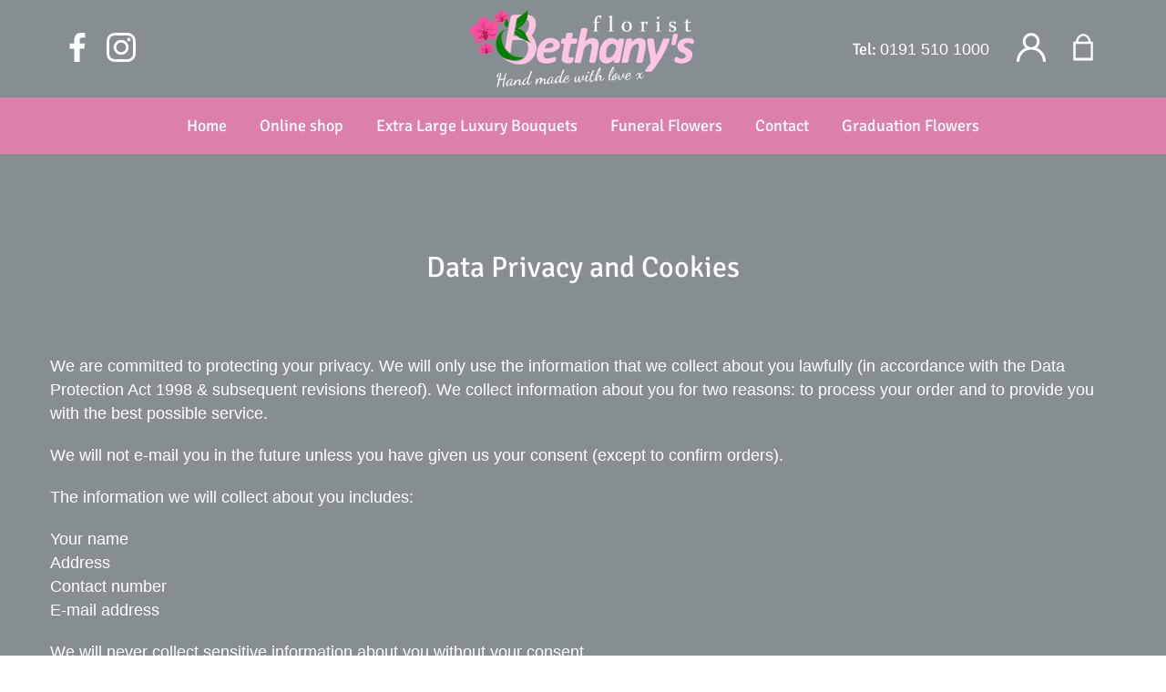

--- FILE ---
content_type: text/html; charset=UTF-8
request_url: https://bethanys.co.uk/privacy
body_size: 24405
content:

<!DOCTYPE html>
<html lang="en">



<head>
  <meta charset="utf-8">
  <meta name="viewport" content="width=device-width, initial-scale=1, shrink-to-fit=no">
  <meta http-equiv="X-UA-Compatible" content="IE=Edge" />
  <meta http-equiv="Cache-Control" content="no-cache, no-store, must-revalidate" />
  <meta http-equiv="Pragma" content="no-cache" />
  <meta http-equiv="Expires" content="Tue, 01 Jan 2019 1:00:00 GMT" />

  
<meta name="keywords" content="">
<meta name="description" content="">

<link rel="canonical" href="https://bethanys.co.uk/privacy" />


  <title>Privacy Policy - Bethanys Florist</title>




<script type="application/ld+json">
    {
	    "@context": "https://schema.org",
	    "@type": "Florist",
		"parentOrganization": {"name" : "Bethanys Florist"},
	    "image": ["https://bethanys.co.uk//static/img/logo-retina.png"],
	    "@id": "https://bethanys.co.uk/",		      
	    "name": "Bethanys Florist",

	    "address": {
		    "@type": "PostalAddress",
		    "streetAddress": " 1-2 Kayll Road",
		    "addressLocality": "Tyne and Wear",
		    "addressRegion": "Sunderland",
		    "postalCode": "SR4 7TN",
		    "addressCountry": "UK"
	    },

      	"geo": {
    	  	"@type": "GeoCoordinates",
    	  	"latitude": "54.9006328",
    	  	"longitude": "-1.4148544"
      	},

      	"url": "https://bethanys.co.uk/",
      	"telephone": "0191 510 1000",
      	"priceRange": "$$",
      	"openingHoursSpecification": [
    {
        "@type": "OpeningHoursSpecification",
        "dayOfWeek": [
            "Monday"
        ],
        "opens": "08:00",
        "closes": "17:00"
    },
    {
        "@type": "OpeningHoursSpecification",
        "dayOfWeek": [
            "Tuesday"
        ],
        "opens": "08:00",
        "closes": "17:00"
    },
    {
        "@type": "OpeningHoursSpecification",
        "dayOfWeek": [
            "Wednesday"
        ],
        "opens": "08:00",
        "closes": "17:00"
    },
    {
        "@type": "OpeningHoursSpecification",
        "dayOfWeek": [
            "Thursday"
        ],
        "opens": "08:00",
        "closes": "17:00"
    },
    {
        "@type": "OpeningHoursSpecification",
        "dayOfWeek": [
            "Friday"
        ],
        "opens": "08:00",
        "closes": "17:00"
    },
    {
        "@type": "OpeningHoursSpecification",
        "dayOfWeek": [
            "Saturday"
        ],
        "opens": "08:00",
        "closes": "16:00"
    }
],

				"sameAs": [
			"https://www.facebook.com/BethanysFlorist/", "https://www.google.co.uk/maps/place/Bethany\'s+Florist/@54.9006328,-1.4148544,15z/data=!4m2!3m1!1s0x0:0x3f8b71c5ae746052?sa=X&ved=2ahUKEwjiz5HQuercAhVrDsAKHRv7CL8Q_BIwanoECA8QCw", "https://www.instagram.com/bethanys.florist/?hl=en"		],

				
		"areaServed": [
			"Sunderland"		],
		"hasMap": "https://www.google.co.uk/maps/place/Bethany's+Florist/@54.9006328,-1.4148544,15z/data=!4m2!3m1!1s0x0:0x3f8b71c5ae746052?sa=X&ved=2ahUKEwjiz5HQuercAhVrDsAKHRv7CL8Q_BIwanoECA8QCw",
		"paymentAccepted":  [
			"Cash",
			"Visa",
			"MasterCard",
			"American Express",
			"Apple Pay",
			"Google Pay",
			"Discover",
			"Diners Club",
			"JCB",
			"UnionPay",
			"Klarna"
		]
    }
</script>



  <link rel="preconnect" href="https://connect.facebook.net">
  <link rel="preconnect" href="https://static.woopra.com">

  <meta name="copyright" content="FloristTouch.co.uk">
  <meta name="author" content="Florist Touch">
  <meta name="author-URL" content="http://www.floristtouch.co.uk/">
  <meta name="distribution" content="Global">
  <meta name="rating" content="General">
  <meta name="revisit-after" content="7 Days">

  
  <link rel="shortcut icon" href="https://clientassets.floristtouch.co.uk/shop/favicon.png?v=1.3">

  
      <style>
            /* Dynamic import google font from external google api url */
      @font-face {
        font-family: Signika;
        src: url(//fonts.gstatic.com/s/signika/v20/vEFO2_JTCgwQ5ejvMV0O96D01E8J0tJXHJbGhs_cfKe1.ttf);
      }
        </style>
  

  
  <!-- Start of Woopra Code - combined tracking service for all sites -->
    <script>
      (function(){
        var t,i,e,n=window,o=document,a=arguments,s="script",r=["config","track","identify","visit","push","call","trackForm","trackClick"],c=function(){var t,i=this;for(i._e=[],t=0;r.length>t;t++)(function(t){i[t]=function(){return i._e.push([t].concat(Array.prototype.slice.call(arguments,0))),i}})(r[t])};for(n._w=n._w||{},t=0;a.length>t;t++)n._w[a[t]]=n[a[t]]=n[a[t]]||new c;i=o.createElement(s),i.async=1,i.src="//static.woopra.com/js/w.js",e=o.getElementsByTagName(s)[0],e.parentNode.insertBefore(i,e)
      })("woopra");

      woopra.config({
          domain: 'floristtouch-track.co.uk'
      });
      woopra.track();
    </script>
<!-- End of Woopra Code - combined tracking service for all sites -->

  <!-- css for menu plugin -->
  <link rel="stylesheet" type="text/css" href="https://clientassets.floristtouch.co.uk/shop/menu_2020/css/2020_mburger.css?v=4.50">
  <link rel="stylesheet" type="text/css" href="https://clientassets.floristtouch.co.uk/shop/menu_2020/css/2020_mmenu.css?v=4.50">

  <link rel="stylesheet" href="https://cdnjs.cloudflare.com/ajax/libs/font-awesome/4.4.0/css/font-awesome.min.css">
  <link href="https://fonts.googleapis.com/css2?family=Playfair+Display:wght@400;500&display=swap" rel="stylesheet">
  
   

  <script src="https://clientassets.floristtouch.co.uk/shop/js/jquery-1.11.0.min.js" type="text/javascript"></script>
  <script async src="https://cdnjs.cloudflare.com/ajax/libs/popper.js/1.12.9/umd/popper.min.js" integrity="sha384-ApNbgh9B+Y1QKtv3Rn7W3mgPxhU9K/ScQsAP7hUibX39j7fakFPskvXusvfa0b4Q" crossorigin="anonymous"></script>

  <!-- Foundation -->  
  <!-- <script src="https://clientassets.floristtouch.co.uk/shop/js/foundation.min.js" type="text/javascript"></script>
  <script defer src="https://clientassets.floristtouch.co.uk/shop/js/foundation.topbar.js" type="text/javascript"></script>
  <script defer src="https://clientassets.floristtouch.co.uk/shop/js/foundation.dropdown.js" type="text/javascript"></script> -->

  <!-- Bootstrap -->
  <link rel="stylesheet" type="text/css" href="https://clientassets.floristtouch.co.uk/shop/css/bootstrap.min.css?v=4.50">
  <script defer src="https://clientassets.floristtouch.co.uk/shop/js/bootstrap.min.js?v=4.50" type="text/javascript"></script>

  
    <!-- <link rel="stylesheet" type="text/css" 
    href="https://clientassets.floristtouch.co.uk/shop/css/2020_sept_main.css?v=4.37"> -->    
    <!-- <link rel="stylesheet" type="text/css" 
    href="https://static.floristtouch.com/shop/css/2020_sept_main.css?v=4.50">  -->
    
    <link rel="stylesheet" type="text/css" 
    href="https://clientassets.floristtouch.co.uk/shop/css/2020_sept_main.css?v=4.50"> 
    
  <!-- <link rel="stylesheet" type="text/css" href="https://bethanys.co.uk/static/css/variables.css?v=1.30"> -->
  <link rel="stylesheet" type="text/css" href="https://clientassets.floristtouch.co.uk/user/site109/variables.css?v=1.30">

  <style type="text/css">

  /* ------- Dynamic theme variables css sept 2020 ------ */ 
  
    :root {
    	 --key-colour-overlay: rgb(128, 45, 84);
	 --key-colour: rgb(254, 198, 225);
	 --body-overlay: rgb(255, 255, 255);
	 --body-bg: rgb(135, 142, 145);
	 --desktop-header-overlay: rgb(255, 255, 255);
	 --desktop-header-bg: rgb(135, 142, 145);
	 --desktop-nav-bar-overlay: rgb(255, 255, 255);
	 --desktop-nav-bar-bg: rgb(221, 127, 171);
	 --desktop-nav-bar-active-overlay: rgb(255, 255, 255);
	 --desktop-nav-bar-active-bg: rgb(233, 156, 192);
	 --mobile-header-overlay: rgb(255, 255, 255);
	 --mobile-header-bg: rgb(233, 156, 192);
	 --mobile-nav-bg-overlay: rgb(255, 255, 255);
	 --mobile-nav-bg: rgb(233, 156, 192);
	 --mobile-nav-header-active-overlay: rgb(255, 255, 255);
	 --mobile-nav-header-active-bg: rgb(237, 179, 206);
	 --desktop-footer-overlay: rgb(255, 255, 255);
	 --desktop-footer-header-bg: rgb(135, 142, 145);
	 --desktop-footer-bg: rgb(135, 142, 145);
	 --input-text: rgb(38, 38, 38);
	 --input-background: rgb(255, 255, 255);
	 --dark-grey-transparent: rgba(255, 255, 255, 0.17);
	 --primary-font-family: Arial;
	 --secondary-font-family: Signika;
	 --background-image: url(https://clientassets.floristtouch.co.uk/user/site109/contentImages/ft_theme_background_image.png?v=1.0);
   } 

  
      
  </style>

  <!-- Preview here -->
  <style id="theme-preview-plc"></style>
    
    
  <!-- New content blocks css starts -->
  <!--   <link rel="stylesheet" type="text/css" href="https://clientassets.floristtouch.co.uk/shop/content_blocks_2021/assets/css/fontawesome.min.css"> -->
  <!--  <link rel="stylesheet" type="text/css" href="https://clientassets.floristtouch.co.uk/shop/content_blocks_2021/assets/css/style.css"> -->
  <link rel="stylesheet" type="text/css" href="https://clientassets.floristtouch.co.uk/shop/featured-items-assets/css/featured-items.css?v=4.50"> 

  <link rel="stylesheet" type="text/css" href="https://clientassets.floristtouch.co.uk/shop/css/shop-categories-content-block.css?v=4.50"> 
  <link rel="stylesheet" type="text/css" href="https://cdnjs.cloudflare.com/ajax/libs/OwlCarousel2/2.2.1/assets/owl.carousel.min.css">
  <link rel="stylesheet" type="text/css" href="https://clientassets.floristtouch.co.uk/shop/content_blocks_2021/assets/css/responsive.css">

  <!-- New content blocks css ends -->
  
  <!--[if lt IE 10]>
  <link href="https://clientassets.floristtouch.co.uk/shop/css/ie10.css" rel="stylesheet" type="text/css">
  <![endif]-->
<!--   <link href='//fonts.googleapis.com/css?family=Roboto:400,300' rel='stylesheet' type='text/css'> -->
    
  <script defer src="https://clientassets.floristtouch.co.uk/shop/js/jquery-ui-1.10.4.custom.min.js?v=4.50" type="text/javascript"></script>
  <script src="https://clientassets.floristtouch.co.uk/shop/js/enquire.js?v=4.50" type="text/javascript"></script>




  <!-- New content blocks JS starts -->
<!--  <script src="https://cdnjs.cloudflare.com/ajax/libs/OwlCarousel2/2.2.1/owl.carousel.min.js"
    integrity="sha512-lo4YgiwkxsVIJ5mex2b+VHUKlInSK2pFtkGFRzHsAL64/ZO5vaiCPmdGP3qZq1h9MzZzghrpDP336ScWugUMTg=="
    crossorigin="anonymous"></script> -->
  <script src="https://clientassets.floristtouch.co.uk/shop/content_blocks_2021/assets/js/owl.carousel.min.js"></script>
  <!-- <script src="https://clientassets.floristtouch.co.uk/shop/content_blocks_2021/assets/js/custom.js"></script> -->
  <script src="https://clientassets.floristtouch.co.uk/shop/featured-items-assets/js/featured-items.js?v=4.50"></script>
  <!-- New content blocks JS ends -->

  
  <script type="text/javascript">
    var tz = 'Europe/London';
    var serverDate = '2025/11/22 12:11:19';
  </script>

  <script src="https://bethanys.co.uk/static/js/jquery.matchHeight-min.js" type="text/javascript"></script>
<script src="https://bethanys.co.uk/static/js/scripts.js" type="text/javascript"></script>  
<!-- Dynamic Google analytics tracking id embedded -->

<!-- Global site tag (gtag.js) - Google Analytics -->
<script async src="https://www.googletagmanager.com/gtag/js?id=G-MSNMFH2V3R"></script>


<!-- Google Tag Manager -->
<!-- <script>(function(w,d,s,l,i){w[l]=w[l]||[];w[l].push({'gtm.start':
new Date().getTime(),event:'gtm.js'});var f=d.getElementsByTagName(s)[0],
j=d.createElement(s),dl=l!='dataLayer'?'&l='+l:'';j.async=true;j.src=
'https://www.googletagmanager.com/gtm.js?id='+i+dl;f.parentNode.insertBefore(j,f);
})(window,document,'script','dataLayer','GTM-xxxxx');</script> -->
<!-- End Google Tag Manager -->

<script>

	var tracking_id = 'G-MSNMFH2V3R';

  
    window.dataLayer = window.dataLayer || [];
    function gtag() { 
      dataLayer.push(arguments);
    }
    gtag('js', new Date());
    gtag('config', 'G-MSNMFH2V3R');

    	
</script>






  <script defer src="https://clientassets.floristtouch.co.uk/shop/js/create-florist.js" type="text/javascript"></script>
  <!-- <script src="https://clientassets.floristtouch.co.uk/shop/js/functions-rwd.js?v=4.50" type="text/javascript"></script> -->

  <script src="https://static.floristtouch.com/shop//js/functions-rwd.js?v=4.50" type="text/javascript"></script>

  
  <script defer src="https://clientassets.floristtouch.co.uk/shop/js/sweetalert-2.1.2.min.js"></script>
  <!-- Script for mmenu plugin -->
  <script defer type="text/javascript" src="https://clientassets.floristtouch.co.uk/shop/menu_2020/js/2020_mburger.js?v=4.50"></script>
  <script defer type="text/javascript" src="https://clientassets.floristtouch.co.uk/shop/menu_2020/js/2020_mmenu.js?v=4.50"></script>

  <script type="text/javascript">

  /*console.log('Clarity params', 
    "guest", 
    "", 
    ""
  );*/

   (function(c,l,a,r,i,t,y){
         c[a]=c[a]||function(){(c[a].q=c[a].q||[]).push(arguments)};
         t=l.createElement(r);t.async=1;t.src="https://www.clarity.ms/tag/"+i;
         y=l.getElementsByTagName(r)[0];y.parentNode.insertBefore(t,y);
     })(window, document, "clarity", "script", "fy7vo89q7e");
     window.clarity(
       "identify", 
       "guest", 
      "", 
       ""
     );    
  </script>

</head>
<script type="text/javascript">
  const FIELDS_UNICODE = {"first_name":30,"last_name":30,"email":254,"phone":30,"delivery_postcode":18,"delivery_organization":200,"delivery_property":90,"delivery_street":90,"delivery_address3":90,"delivery_town":90,"delivery_country":90,"delivery_county":90,"delivery_phone":30,"delivery_safe_place":500,"address_details":200,"delivery_time":100,"delivery_title":10,"delivery_name":90,"comments":300,"billing_firstname":60,"billing_lastname":35,"billing_name":95,"billing_street":30,"billing_town":30,"billing_county":30,"billing_postcode":30}</script>




<!-- Site warning header section starts -->
<!-- Site warning header section ends -->
<body class="" content-tpl="privacy.tpl.php">



<div id="wrapper">
  <style type="text/css">
    .facebook-btn { display: none!important; }
    .captcha-img .cpt-lbl svg {
      width: 70px;
      height: 70px;
    }
    .form-captcha-images .robot {
      border: 2px solid var(--key-colour);
      padding: 10px;
      background: var(--body-bg, #fff);
      color: var(--body-overlay, #000);
    }
    .header-top-icons-block .telephone-block .header-tel2 {
        /*margin-left: 1.8em;*/
        float: right;
    }
      </style>
  <header>
    <div class="header-container">
   <script type="text/javascript">
      var socialMediaPHPcode = '"\u003Cdiv class=\u0022social-icons\u0022\u003E\u003Ca href=\u0022https:\/\/www.facebook.com\/BethanysFlorist\/\u0022 title=\u0022Facebook\u0022\u003E\u003Csvg xmlns=\u0022http:\/\/www.w3.org\/2000\/svg\u0022 width=\u002226\u0022 height=\u002249\u0022 viewBox=\u00220 0 25.9 48.9\u0022\u003E\u003Cpath d=\u0022M16.8 48.9V26.6h7.6l1.1-8.7h-8.8v-5.6c0-2.5 0.7-4.2 4.4-4.2h4.7V0.3C25.1 0.2 22.3 0 19.1 0 12.3 0 7.7 4.1 7.7 11.5v6.4H0v8.7h7.7v22.3H16.8z\u0022\/\u003E\u003C\/svg\u003E\u003C\/a\u003E\u003Ca href=\u0022https:\/\/www.instagram.com\/bethanys.florist\/?hl=en\u0022 class=\u0022\u0022 title=\u0022Instagram\u0022\u003E\u003Csvg xmlns=\u0022http:\/\/www.w3.org\/2000\/svg\u0022 width=\u002249\u0022 height=\u002248\u0022 viewBox=\u00220 0 48.5 48.4\u0022\u003E\u003Cpath d=\u0022M24.2 4.4c6.5 0 7.2 0 9.8 0.1 2.4 0.1 3.6 0.5 4.5 0.8 1.1 0.4 1.9 1 2.8 1.8 0.8 0.8 1.4 1.7 1.8 2.8 0.3 0.9 0.7 2.1 0.8 4.5 0.1 2.6 0.1 3.3 0.1 9.8s0 7.2-0.1 9.8c-0.1 2.4-0.5 3.6-0.8 4.5 -0.4 1.1-1 1.9-1.8 2.8 -0.8 0.8-1.7 1.4-2.8 1.8 -0.9 0.3-2.1 0.7-4.5 0.8 -2.6 0.1-3.3 0.1-9.8 0.1s-7.2 0-9.8-0.1c-2.4-0.1-3.6-0.5-4.5-0.8 -1.1-0.4-1.9-1-2.8-1.8s-1.4-1.7-1.8-2.8C5 37.7 4.6 36.4 4.5 34c-0.1-2.6-0.1-3.3-0.1-9.8s0-7.2 0.1-9.8c0.1-2.4 0.5-3.6 0.8-4.5 0.4-1.1 1-1.9 1.8-2.8s1.7-1.4 2.8-1.8c0.9-0.3 2.1-0.7 4.5-0.8C17 4.4 17.7 4.4 24.2 4.4zM24.2 0c-6.6 0-7.4 0-10 0.1 -2.6 0.1-4.3 0.5-5.9 1.1C6.8 1.9 5.4 2.7 4.1 4.1S1.9 6.8 1.3 8.4c-0.6 1.5-1 3.3-1.1 5.9C0 16.8 0 17.6 0 24.2s0 7.4 0.1 10c0.1 2.6 0.5 4.3 1.1 5.9 0.6 1.6 1.5 2.9 2.8 4.3 1.3 1.3 2.7 2.2 4.3 2.8 1.5 0.6 3.3 1 5.9 1.1s3.4 0.1 10 0.1 7.4 0 10-0.1c2.6-0.1 4.3-0.5 5.9-1.1 1.6-0.6 2.9-1.5 4.3-2.8 1.3-1.3 2.2-2.7 2.8-4.3 0.6-1.5 1-3.3 1.1-5.9s0.1-3.4 0.1-10 0-7.4-0.1-10c-0.1-2.6-0.5-4.3-1.1-5.9 -0.6-1.6-1.5-2.9-2.8-4.3s-2.7-2.2-4.3-2.8c-1.5-0.6-3.3-1-5.9-1.1C31.6 0 30.8 0 24.2 0L24.2 0zM24.2 11.8c-6.9 0-12.4 5.6-12.4 12.4s5.6 12.4 12.4 12.4 12.4-5.6 12.4-12.4S31.1 11.8 24.2 11.8zM24.2 32.3c-4.5 0-8.1-3.6-8.1-8.1s3.6-8.1 8.1-8.1 8.1 3.6 8.1 8.1S28.7 32.3 24.2 32.3zM40 11.3c0 1.6-1.3 2.9-2.9 2.9s-2.9-1.3-2.9-2.9 1.3-2.9 2.9-2.9S40 9.7 40 11.3z\u0022\/\u003E\u003C\/svg\u003E\u003C\/a\u003E\u003C\/div\u003E"';
   </script>
   <div class="header-wrap">
      <div class="header-top">
         <!-- Instead of Menu toggle button -->
         <!-- Telephone -->
         <div class="flex-item">
            <a href="tel:01915101000" class="show-for-medium-down telephone-mobile-block">
               <svg
                  xmlns="http://www.w3.org/2000/svg"
                  width="32"
                  height="32"
                  viewBox="0 0 18.1 18.1"
                  >
                  <path
                     d="M13.2 17.2c-0.8 0-1.5-0.2-2.2-0.4 -2.5-0.9-4.4-2.4-6.3-4.2C3.6 11.3 2.6 10 1.9 8.4 1.5 7.4 1.1 6.3 1 5.2s0.2-2 0.9-2.8c0.5-0.5 1-1 1.7-1.3C3.9 1 4.1 1 4.4 1c0.1 0 0.2 0.1 0.3 0.2 0.6 1 1.2 2 1.9 3 0 0.1 0.1 0.1 0.1 0.2 0.3 0.5 0.2 0.7-0.1 1 -0.4 0.3-0.7 0.7-1.1 1C5.3 6.6 5.2 6.7 5.1 6.8c-0.4 0.4-0.4 0.6-0.2 1C5.2 8.7 5.8 9.4 6.4 10c1.2 1.2 2.5 2.3 4 3.2 0.5 0.3 0.7 0.3 1.1-0.1l0.1-0.1c0.3-0.4 0.6-0.7 0.9-1.1 0.1-0.1 0.3-0.3 0.4-0.4 0.2-0.2 0.4-0.2 0.7 0 1.1 0.7 2.3 1.3 3.4 2 0.1 0.1 0.2 0.2 0.2 0.3 0 0.5-0.2 0.9-0.4 1.2 -0.6 1.1-1.5 1.7-2.7 2C13.7 17.1 13.4 17.2 13.2 17.2z"
                     ></path>
               </svg>
            </a>
            <!-- New Links -->
            <div class="hide-for-medium-down header-top-icons-block desktop-social-link left-social-links">
                              <div class="social-block-link">
                  <a href="https://www.facebook.com/BethanysFlorist/" title="Facebook">
                     <svg
                        xmlns="http://www.w3.org/2000/svg"
                        width="15"
                        height="32"
                        viewBox="0 0 25.9 48.9"
                        >
                        <path
                           d="M16.8 48.9V26.6h7.6l1.1-8.7h-8.8v-5.6c0-2.5 0.7-4.2 4.4-4.2h4.7V0.3C25.1 0.2 22.3 0 19.1 0 12.3 0 7.7 4.1 7.7 11.5v6.4H0v8.7h7.7v22.3H16.8z"
                           ></path>
                     </svg>
                  </a>
               </div>
                                             <div class="social-block-link">
                  <a href="https://www.instagram.com/bethanys.florist/?hl=en" title="Instagram">
                     <svg
                        xmlns="http://www.w3.org/2000/svg"
                        width="32"
                        height="32"
                        viewBox="0 0 48.5 48.4"
                        >
                        <path
                           d="M24.2 4.4c6.5 0 7.2 0 9.8 0.1 2.4 0.1 3.6 0.5 4.5 0.8 1.1 0.4 1.9 1 2.8 1.8 0.8 0.8 1.4 1.7 1.8 2.8 0.3 0.9 0.7 2.1 0.8 4.5 0.1 2.6 0.1 3.3 0.1 9.8s0 7.2-0.1 9.8c-0.1 2.4-0.5 3.6-0.8 4.5 -0.4 1.1-1 1.9-1.8 2.8 -0.8 0.8-1.7 1.4-2.8 1.8 -0.9 0.3-2.1 0.7-4.5 0.8 -2.6 0.1-3.3 0.1-9.8 0.1s-7.2 0-9.8-0.1c-2.4-0.1-3.6-0.5-4.5-0.8 -1.1-0.4-1.9-1-2.8-1.8s-1.4-1.7-1.8-2.8C5 37.7 4.6 36.4 4.5 34c-0.1-2.6-0.1-3.3-0.1-9.8s0-7.2 0.1-9.8c0.1-2.4 0.5-3.6 0.8-4.5 0.4-1.1 1-1.9 1.8-2.8s1.7-1.4 2.8-1.8c0.9-0.3 2.1-0.7 4.5-0.8C17 4.4 17.7 4.4 24.2 4.4zM24.2 0c-6.6 0-7.4 0-10 0.1 -2.6 0.1-4.3 0.5-5.9 1.1C6.8 1.9 5.4 2.7 4.1 4.1S1.9 6.8 1.3 8.4c-0.6 1.5-1 3.3-1.1 5.9C0 16.8 0 17.6 0 24.2s0 7.4 0.1 10c0.1 2.6 0.5 4.3 1.1 5.9 0.6 1.6 1.5 2.9 2.8 4.3 1.3 1.3 2.7 2.2 4.3 2.8 1.5 0.6 3.3 1 5.9 1.1s3.4 0.1 10 0.1 7.4 0 10-0.1c2.6-0.1 4.3-0.5 5.9-1.1 1.6-0.6 2.9-1.5 4.3-2.8 1.3-1.3 2.2-2.7 2.8-4.3 0.6-1.5 1-3.3 1.1-5.9s0.1-3.4 0.1-10 0-7.4-0.1-10c-0.1-2.6-0.5-4.3-1.1-5.9 -0.6-1.6-1.5-2.9-2.8-4.3s-2.7-2.2-4.3-2.8c-1.5-0.6-3.3-1-5.9-1.1C31.6 0 30.8 0 24.2 0L24.2 0zM24.2 11.8c-6.9 0-12.4 5.6-12.4 12.4s5.6 12.4 12.4 12.4 12.4-5.6 12.4-12.4S31.1 11.8 24.2 11.8zM24.2 32.3c-4.5 0-8.1-3.6-8.1-8.1s3.6-8.1 8.1-8.1 8.1 3.6 8.1 8.1S28.7 32.3 24.2 32.3zM40 11.3c0 1.6-1.3 2.9-2.9 2.9s-2.9-1.3-2.9-2.9 1.3-2.9 2.9-2.9S40 9.7 40 11.3z"
                           ></path>
                     </svg>
                  </a>
               </div>
                              
                           </div>
         </div>
         <!-- Logo -->
         <div class="flex-item">
            <div class="site-identity">
               <a href="https://bethanys.co.uk" class="logo">
               <img src="https://bethanys.co.uk/static/img/logo-retina.png?t=1" alt="Logo" />
               </a>
            </div>
         </div>
         <!-- Facebook & Instagram -->
         <div class="flex-item header-top-icons-block desktop-links">
            <!-- <div class="telephone-block hide-for-medium-down">
              <a href="tel:01915101000">
               <span class="hide-for-medium-down">Tel: 0191 510 1000</span>
               </a>                
            </div> -->
                        <div class="telephone-block hide-for-medium-down">
               <span>
                  <span>Tel: </span>
                  <a href="tel:01915101000"> 0191 510 1000</a>
                                 </span>
            </div>
            
                        <div class="basket-block btn-group hide-for-medium-down">
               <a class="loggedin-user dropdown-toggle" title="Cart">
                  <div class="icon-inside-div switch-account">
                     <svg
                        xmlns="http://www.w3.org/2000/svg"
                        width="18px"
                        height="18"
                        fill="#fff"
                        viewBox="0 0 60.8 60"
                        >
                        <path
                           d="M41.9 31.1c3.8-3.2 6.2-8 6.2-13.4C48.1 7.9 40.2 0 30.4 0S12.7 7.9 12.7 17.7c0 5.4 2.4 10.1 6.2 13.4C7.8 35.6 0 46.5 0 59.2v.8h5.9v-.8c0-13.5 11-24.5 24.5-24.5s24.5 11 24.5 24.5v.8h5.9v-.8c0-12.7-7.8-23.6-18.9-28.1zM30.4 5.7c6.6 0 12 5.4 12 12s-5.4 12-12 12-12-5.4-12-12 5.4-12 12-12z"
                           ></path>
                     </svg>
                  </div>
               </a>
                           </div>
            <div class="basket-block hide-for-medium-down">
               <a href="/shop/basket" target="_parent" title="Cart">
                  <div class="icon-inside-div">
                     <svg
                        xmlns="http://www.w3.org/2000/svg"
                        width="18"
                        fill="#fff"
                        height="18"
                        viewBox="0 0 18.1 18.1"
                        >
                        <path
                           d="M13.7 5.5c-0.1-2.7-2.1-4.8-4.5-4.8S4.7 2.8 4.6 5.5H2.9v11.8h12.3V5.5H13.7zM9.2 2c1.7 0 3.1 1.5 3.2 3.5H6C6.1 3.5 7.5 2 9.2 2zM13.8 15.6H4.4V6.9h9.5L13.8 15.6 13.8 15.6z"
                           ></path>
                     </svg>
                     <!-- <span class="hide-for-medium-down">View Basket</span> -->
                  </div>
               </a>
            </div>
            <!-- Include it -->
                        <div class="social-block-link show-for-medium-down">
               <a href="https://www.facebook.com/BethanysFlorist/" title="Facebook">
                  <svg
                     xmlns="http://www.w3.org/2000/svg"
                     width="15"
                     height="32"
                     viewBox="0 0 25.9 48.9"
                     >
                     <path
                        d="M16.8 48.9V26.6h7.6l1.1-8.7h-8.8v-5.6c0-2.5 0.7-4.2 4.4-4.2h4.7V0.3C25.1 0.2 22.3 0 19.1 0 12.3 0 7.7 4.1 7.7 11.5v6.4H0v8.7h7.7v22.3H16.8z"
                        ></path>
                  </svg>
               </a>
            </div>
                        <!-- Include it -->
                        <div class="social-block-link show-for-medium-down">
               <a href="https://www.instagram.com/bethanys.florist/?hl=en" title="Instagram">
                  <svg
                     xmlns="http://www.w3.org/2000/svg"
                     width="32"
                     height="32"
                     viewBox="0 0 48.5 48.4"
                     >
                     <path
                        d="M24.2 4.4c6.5 0 7.2 0 9.8 0.1 2.4 0.1 3.6 0.5 4.5 0.8 1.1 0.4 1.9 1 2.8 1.8 0.8 0.8 1.4 1.7 1.8 2.8 0.3 0.9 0.7 2.1 0.8 4.5 0.1 2.6 0.1 3.3 0.1 9.8s0 7.2-0.1 9.8c-0.1 2.4-0.5 3.6-0.8 4.5 -0.4 1.1-1 1.9-1.8 2.8 -0.8 0.8-1.7 1.4-2.8 1.8 -0.9 0.3-2.1 0.7-4.5 0.8 -2.6 0.1-3.3 0.1-9.8 0.1s-7.2 0-9.8-0.1c-2.4-0.1-3.6-0.5-4.5-0.8 -1.1-0.4-1.9-1-2.8-1.8s-1.4-1.7-1.8-2.8C5 37.7 4.6 36.4 4.5 34c-0.1-2.6-0.1-3.3-0.1-9.8s0-7.2 0.1-9.8c0.1-2.4 0.5-3.6 0.8-4.5 0.4-1.1 1-1.9 1.8-2.8s1.7-1.4 2.8-1.8c0.9-0.3 2.1-0.7 4.5-0.8C17 4.4 17.7 4.4 24.2 4.4zM24.2 0c-6.6 0-7.4 0-10 0.1 -2.6 0.1-4.3 0.5-5.9 1.1C6.8 1.9 5.4 2.7 4.1 4.1S1.9 6.8 1.3 8.4c-0.6 1.5-1 3.3-1.1 5.9C0 16.8 0 17.6 0 24.2s0 7.4 0.1 10c0.1 2.6 0.5 4.3 1.1 5.9 0.6 1.6 1.5 2.9 2.8 4.3 1.3 1.3 2.7 2.2 4.3 2.8 1.5 0.6 3.3 1 5.9 1.1s3.4 0.1 10 0.1 7.4 0 10-0.1c2.6-0.1 4.3-0.5 5.9-1.1 1.6-0.6 2.9-1.5 4.3-2.8 1.3-1.3 2.2-2.7 2.8-4.3 0.6-1.5 1-3.3 1.1-5.9s0.1-3.4 0.1-10 0-7.4-0.1-10c-0.1-2.6-0.5-4.3-1.1-5.9 -0.6-1.6-1.5-2.9-2.8-4.3s-2.7-2.2-4.3-2.8c-1.5-0.6-3.3-1-5.9-1.1C31.6 0 30.8 0 24.2 0L24.2 0zM24.2 11.8c-6.9 0-12.4 5.6-12.4 12.4s5.6 12.4 12.4 12.4 12.4-5.6 12.4-12.4S31.1 11.8 24.2 11.8zM24.2 32.3c-4.5 0-8.1-3.6-8.1-8.1s3.6-8.1 8.1-8.1 8.1 3.6 8.1 8.1S28.7 32.3 24.2 32.3zM40 11.3c0 1.6-1.3 2.9-2.9 2.9s-2.9-1.3-2.9-2.9 1.3-2.9 2.9-2.9S40 9.7 40 11.3z"
                        ></path>
                  </svg>
               </a>
            </div>
                        <!-- Include it -->
                     </div>
      </div>
      <div class="flex-item full-width-flex page-header">
         <nav class="main">
			<div class="nav-placeholder"></div>
            <div class="page-header-wrapper primary-nav-wrapper">
               <ul itemscope itemtype="https://schema.org/BreadcrumbList">
                  <li itemprop="itemListElement" itemscope itemtype="https://schema.org/ListItem" class="<?= $page->activeClass('home') ?>"><a itemprop="item" href="https://bethanys.co.uk"><span>Home</span></a></li><li itemprop="itemListElement" itemscope itemtype="https://schema.org/ListItem" class="flower-delivery-sunderland <?= $page->activeClass('shop') ?> has-submenu">
                    <a itemprop="item" href="https://bethanys.co.uk/flower-delivery-sunderland" class="submenu-trigger"><span itemprop="name">Online shop</span></a>
                    <div class="submenu-div"><ul itemscope><li itemprop='itemListElement' itemscope itemtype='https://schema.org/ListItem' id='submenu-view-all'><a itemprop='item' href="https://bethanys.co.uk/flower-delivery-sunderland/view-all"><span itemprop='name'>View all categories</span></a></li><li itemprop='itemListElement' itemscope itemtype='https://schema.org/ListItem' id='submenu-extra-large-luxury-bouquets'><a itemprop='item' href="https://bethanys.co.uk/flower-delivery-sunderland/extra-large-luxury-bouquets"><span itemprop='name'>Extra Large Luxury Bouquets</span></a></li><li itemprop='itemListElement' itemscope itemtype='https://schema.org/ListItem' id='submenu-bouquets'><a itemprop='item' href="https://bethanys.co.uk/flower-delivery-sunderland/bouquets"><span itemprop='name'>Bouquets</span></a></li><li itemprop='itemListElement' itemscope itemtype='https://schema.org/ListItem' id='submenu-gifts'><a itemprop='item' href="https://bethanys.co.uk/flower-delivery-sunderland/gifts"><span itemprop='name'>Gifts</span></a></li><li itemprop='itemListElement' itemscope itemtype='https://schema.org/ListItem' id='submenu-funerals'><a itemprop='item' href="https://bethanys.co.uk/flower-delivery-sunderland/funerals"><span itemprop='name'>Funerals</span></a></li><li itemprop='itemListElement' itemscope itemtype='https://schema.org/ListItem' id='submenu-christmas'><a itemprop='item' href="https://bethanys.co.uk/flower-delivery-sunderland/christmas"><span itemprop='name'>Christmas</span></a></li><ul></div>
                  </li><li itemprop="itemListElement" itemscope itemtype="https://schema.org/ListItem" class="<?= $page->activeClass('extra-large-luxury-bouquets') ?>"><a itemprop="item" href="https://bethanys.co.uk/extra-large-luxury-bouquets"><span>Extra Large Luxury Bouquets</span></a></li><li itemprop="itemListElement" itemscope itemtype="https://schema.org/ListItem" class="<?= $page->activeClass('funeral-flowers') ?>"><a itemprop="item" href="https://bethanys.co.uk/funeral-flowers"><span>Funeral Flowers</span></a></li><li itemprop="itemListElement" itemscope itemtype="https://schema.org/ListItem" class="<?= $page->activeClass('contact') ?>"><a itemprop="item" href="https://bethanys.co.uk/contact"><span>Contact</span></a></li><li itemprop="itemListElement" itemscope itemtype="https://schema.org/ListItem" class="<?= $page->activeClass('graduation-flowers') ?>"><a itemprop="item" href="https://bethanys.co.uk/graduation-flowers"><span>Graduation Flowers</span></a></li>               </ul>
            </div>
            <!-- <div class="nav-wrapper-sticky">
               <ul>
                                </ul>
               </div> -->
         </nav>
      </div>
   </div>
</div>
<!-- Sticky Menu for mobile screen -->
<nav class="sticky-nav">
   <ul class="sticky-nav__list">
      <!-- Toggle Menu button -->
      <li class="sticky-nav__list-item">
         <!-- <button type="button" class="toggle-menu-btn" id="mobile-menu-toggler"> -->
         <button type="button" class="toggle-menu-btn" id="my-open-button">
         <span class="icon">
         <span></span>
         <span></span>
         <span></span>
         </span>
         <span>Menu</span>
         </button>
      </li>
      <!-- Home -->
      <li class="sticky-nav__list-item">
         <a href="https://bethanys.co.uk/shop" class="sticky-nav__list-link">
            <span class="sticky-nav__list-icon">
               <svg id="icon_svg_shop_parent" xmlns="http://www.w3.org/2000/svg" viewBox="0 0 17.86 17.23">
                  <defs></defs>
                  <title>shop</title>
                  <g id="icon_svg_shop">
                     <path class="cls-1" d="M4.93,0H2.52A2.52,2.52,0,0,0,0,2.52V4.93A2.51,2.51,0,0,0,2.52,7.44H4.93A2.51,2.51,0,0,0,7.44,4.93V2.52A2.51,2.51,0,0,0,4.93,0ZM6.44,4.93A1.52,1.52,0,0,1,4.93,6.44H2.52A1.52,1.52,0,0,1,1,4.93V2.52A1.52,1.52,0,0,1,2.52,1H4.93A1.52,1.52,0,0,1,6.44,2.52Z"/>
                     <path class="cls-1" d="M15.35,0H12.93a2.52,2.52,0,0,0-2.51,2.52V4.93a2.51,2.51,0,0,0,2.51,2.51h2.42a2.51,2.51,0,0,0,2.51-2.51V2.52A2.52,2.52,0,0,0,15.35,0Zm1.51,4.93a1.52,1.52,0,0,1-1.51,1.51H12.93a1.52,1.52,0,0,1-1.51-1.51V2.52A1.52,1.52,0,0,1,12.93,1h2.42a1.52,1.52,0,0,1,1.51,1.52Z"/>
                     <path class="cls-1" d="M4.93,9.79H2.52A2.52,2.52,0,0,0,0,12.3v2.42a2.52,2.52,0,0,0,2.52,2.51H4.93a2.51,2.51,0,0,0,2.51-2.51V12.3A2.51,2.51,0,0,0,4.93,9.79Zm1.51,4.93a1.52,1.52,0,0,1-1.51,1.51H2.52A1.52,1.52,0,0,1,1,14.72V12.3a1.52,1.52,0,0,1,1.52-1.51H4.93A1.52,1.52,0,0,1,6.44,12.3Z"/>
                     <path class="cls-1" d="M15.35,9.79H12.93a2.52,2.52,0,0,0-2.51,2.51v2.42a2.52,2.52,0,0,0,2.51,2.51h2.42a2.52,2.52,0,0,0,2.51-2.51V12.3A2.52,2.52,0,0,0,15.35,9.79Zm1.51,4.93a1.52,1.52,0,0,1-1.51,1.51H12.93a1.52,1.52,0,0,1-1.51-1.51V12.3a1.52,1.52,0,0,1,1.51-1.51h2.42a1.52,1.52,0,0,1,1.51,1.51Z"/>
                  </g>
               </svg>
            </span>
            <span>Shop</span>
         </a>
      </li>
      <!-- Link Search -->
      <!--
         <li class="sticky-nav__list-item">
             <a href="#" class="sticky-nav__list-link">
                 <span class="sticky-nav__list-icon">
                     <svg id="icon_svg_search_parent" xmlns="http://www.w3.org/2000/svg" width="73" height="73" viewBox="0 0 73 73"><path id="icon_svg_search" d="M56.8,28.75A27.63,27.63,0,0,1,52.3,44.1c-.58.9-.56.89.19,1.64,3.22,3.22,6.44,6.46,9.65,9.68,2.8,2.8,5.61,5.59,8.39,8.39a4.21,4.21,0,0,1,.23,5.91,4.39,4.39,0,0,1-5.28,1.53,4.59,4.59,0,0,1-1.46-1q-7-7-14-13.94c-1.43-1.43-2.88-2.85-4.3-4.29a.68.68,0,0,0-1-.12,26.25,26.25,0,0,1-9,4.08,27.9,27.9,0,0,1-8.2.77,27.36,27.36,0,0,1-12.11-3.52A27.25,27.25,0,0,1,2.92,38.48,27,27,0,0,1,2,22.41,27.67,27.67,0,0,1,21.4,2.31a27.68,27.68,0,0,1,10-1A27,27,0,0,1,44.7,6.1,27.49,27.49,0,0,1,55,19.08,28.44,28.44,0,0,1,56.8,28.75ZM28.92,9.35A19.66,19.66,0,1,0,48.68,28.89,19.67,19.67,0,0,0,28.92,9.35Z"/></svg>
                 </span>
                 <span>Search</span>
             </a>
         </li>
         -->
      <!-- Link 2 -->
            <li class="sticky-nav__list-item">
         <a href="javascript:void();" class="sticky-nav__list-link switch-account">
            <span class="sticky-nav__list-icon">
               <svg id="icon_svg_user_account_parent" xmlns="http://www.w3.org/2000/svg" width="119" height="130.78" viewBox="0 0 119 130.78">
                  <path id="icon_svg_user_account" d="M12,130.78H0A58.81,58.81,0,0,1,9.92,98.22,60.19,60.19,0,0,1,36.11,76.3a5.15,5.15,0,0,0-.61-.62,45.45,45.45,0,0,1-6.16-5.35,45.34,45.34,0,0,1-5.88-7.89,40,40,0,0,1-3.84-8.89A40.12,40.12,0,0,1,18.27,36a42.12,42.12,0,0,1,2.38-9.24A41.9,41.9,0,0,1,41.85,4,41.26,41.26,0,0,1,61.73.07,43.94,43.94,0,0,1,72,1.92,40,40,0,0,1,82.27,6.81,41.66,41.66,0,0,1,93.34,17.45a40.53,40.53,0,0,1,5.62,11,41.72,41.72,0,0,1,1.91,18.09,40.3,40.3,0,0,1-4.66,14.83A39.77,39.77,0,0,1,87.93,72c-1.35,1.22-2.8,2.34-4.23,3.49a4.08,4.08,0,0,0-.76.57c15.35,7.26,26.25,18.41,32.3,34.11A56.88,56.88,0,0,1,119,130.78H107.12c-.53-16.33-7.16-29.49-20.52-39a45.51,45.51,0,0,0-28.15-8.43,46.28,46.28,0,0,0-32.9,14.25C16.58,106.79,12.2,118,12,130.78ZM89.21,41.66A29.7,29.7,0,1,0,58.78,71.33,29.6,29.6,0,0,0,89.21,41.66Z"/>
               </svg>
            </span>
            <span>Sign in</span>
         </a>
      </li>
      <!-- Link 3 -->
      <li class="sticky-nav__list-item">
         <a href="https://bethanys.co.uk/shop/basket" class="sticky-nav__list-link">
            <span class="sticky-nav__list-icon">
               <svg id="icon_svg_basket_parent" xmlns="http://www.w3.org/2000/svg" width="66.62" height="90.8" viewBox="0 0 66.62 90.8">
                  <path id="icon_svg_basket" d="M59.48,26.21C57.89,3.53,43.15,0,34.16,0,19,0,9.9,9.49,8.67,26.21H0V90.8H66.62V26.21ZM34.16,8c10.61,0,16.28,6,17.29,18.21H16.7C17.72,14.13,23.57,8,34.16,8ZM58.62,82.8H8V34.21H58.62Z"/>
               </svg>
            </span>
            <span>Basket</span>
         </a>
      </li>
   </ul>
</nav>
<!-- JS -->
<script type="text/javascript" defer src="https://clientassets.floristtouch.co.uk/shop/menu_2020/js/2020_header-javascript.js?v=1.3"></script>
<script>
   // const mobileMenuToggler = document.getElementById('mobile-menu-toggler');
   
   // document.addEventListener(
   //   "DOMContentLoaded", () => {
       const mobileMenuToggler = document.getElementById('my-open-button');
       const navMenu = document.querySelector('.mm-menu_popup');
       mobileMenuToggler.addEventListener('click', toggleMenu);
   //   }
   // );
   function toggleMenu() {
      if (mobileMenuToggler) {
         mobileMenuToggler.classList.toggle('active');
      }     
      if (navMenu) {
        navMenu.classList.toggle('mm-menu_opened');
     }
   }
   
   $(document).ready(function() {
	  var stickyTop = $('.page-header-wrapper').offset().top;

	  $(window).scroll(function() {
		var windowTop = $(window).scrollTop();
		if (stickyTop < windowTop && 
         !(/Android|webOS|iPhone|iPad|iPod|BlackBerry|IEMobile|Opera Mini/i.test(navigator.userAgent))
      ) {
		  $('.page-header-wrapper').addClass('nav-wrapper-sticky');
		  $(".nav-placeholder").height($(".page-header-wrapper").outerHeight());
		} else {
		  $('.page-header-wrapper').removeClass('nav-wrapper-sticky');
		  $(".nav-placeholder").height(0);
		}
	  });
	});
</script>
<div id="fb-root"></div>
<script>(function(d, s, id) {
   var js, fjs = d.getElementsByTagName(s)[0];
   if (d.getElementById(id)) return;
   js = d.createElement(s); js.id = id;
   js.src = "//connect.facebook.net/en_GB/sdk.js#xfbml=1&version=v2.5";
   fjs.parentNode.insertBefore(js, fjs);
   }(document, 'script', 'facebook-jssdk'));
</script>  </header>

  
  <div class="hidden">
    <pre>
    Array
(
    [0] => privacy
)
Array
(
)
    </pre>
  </div>

  <style type="text/css">
    .facebook-btn { display: none!important; }
    .captcha-img .cpt-lbl svg {
      width: 70px;
      height: 70px;
    }
    .courier-label {
      position: absolute;
      left: 0;
      bottom: 10%;
      padding: 7px;
      font-family: var(--secondary-font-family);
      color: var(--key-colour-overlay);
      background-color: var(--key-colour);
      z-index: 1;
    }
    @media only screen and (max-width: 767px) {
      .courier-label {
        padding: 1px 8px 1px 8px;
        bottom: 15%;
        font-size: 10px;
      }
    }
  </style>

  <script type="text/javascript">
    window.addEventListener('DOMContentLoaded', function() {
          });

    var showShopSubmenu = false;

    $(function() {

      var deviceWidth = (window.innerWidth > 0) ? window.innerWidth : screen.width;
      console.log('Device width', deviceWidth);

      var url_seg = "privacy";
      var url_str = "privacy";
      console.log("URL segment: ", url_seg);
      var cls = '';
      setActiveMenu('header nav.main', 'header');
      setActiveMenu('footer nav.main', 'footer');

      $('footer nav.main ul').css('display','block');

      function setActiveMenu(nav, type) {

        var activeLis = $(nav).find('li').filter(function() {
          cls = this.className;
          var res = false;
          if (url_seg.length) {
            /* Remove last character eg. trailing 's' */
            var url_seg_trimmed = url_seg.slice(0, -1);
            res = cls.includes(url_seg_trimmed);
            // console.log('Type', type);
            // console.log('Class filtered', cls, 'seg', url_seg_trimmed, res);
            //var res = (this.className).indexOf("'"+url_seg+"'") != -1;
            // console.log("Menu li filtering: ", res);
          }
          return res;
        });

        // nav-wrapper-sticky

        var activeLi = '';
        if (activeLis.length) {
          activeLi = activeLis[0]
        }
        if (activeLi) {
          $(activeLi).removeClass(cls).addClass('active');
          var menuName = $(activeLi).find('span').html();
          $('.menu-toggle .current').html(menuName);
        }

        /* Shop sub menu code */
        if ($(activeLi).hasClass('has-submenu')) {

          // var currUrl = 'https://test1.xtidesign.webfactional.com/shop/tempcat#product';
          var currUrl = window.location.href;
          var urlArr = currUrl.split('/');
          var chkSubmenu = currUrl.match(new RegExp('shop/' + "(.*)" + '#'));
          // console.log('Submenu', chkSubmenu);
          var submenuId = '';
          if (chkSubmenu != null && chkSubmenu.length) {
            // var endsWith = urlArr[urlArr.length-1];
            submenuId = chkSubmenu[1];
            if (submenuId.indexOf('/') !== -1) return;
            // console.log('submenuId: ', submenuId);
            $(activeLi).find('.mm-listitem').removeClass('active');
            $(activeLi).find('#submenu-'+submenuId).addClass('active');
          }
        }
      }

      /* Set footer logo image version */
      var logoImg = $('a.logo').last().find('img');
      var src = logoImg.attr('src');
      logoImg.attr('src', src+'?t=1');

      $('.logout-action').on('click', function() {
        $.post('/shop/ajax/cartform',
          { op: 'unset_loggedin_data' },
          function (response) {
            document.cookie = 'loggedInEmail=; Path=/; Expires=Thu, 01 Jan 1970 00:00:01 GMT;';
            // console.log('Unset logged in session and cookie', document.cookie)
            window.location.reload();
          },
          "json"
        );
      });

      /* Sign in button click opens sign in section */
      $('.signin-btn').on("click", function (e) {
        $('.login-section').removeClass('hidden');
        $('.reg-section').addClass('hidden');
        $('.checkout-opts').addClass('hidden');
      });
      $('.reg-btn').on("click", function (e) {
        $('.login-section').addClass('hidden');
        $('.reg-section').removeClass('hidden');
        $('.checkout-opts').addClass('hidden');
      });

      /* ------ Sign in modal close/open ----- */

      var halfLoggedinModal = null;
      var socialLoginModal = null;
      var logoutModal = null;

      /* Based on location hash, open login/logout modal */
      setTimeout(() => {
        if (location.hash) {
          let hash = location.hash.substr(1);
          console.log('Hash ===>', hash)
          if (hash == 'login') {
                          if ($('.social-login').length > 0) {
                $('.social-login').click();
              } else if ($('.switch-account').length > 0) {
                $('.switch-account').click();
                $('.signin-btn').click();
              }


                      }
        }
      }, 100);

      $(document).on("click", '.social-login', function (e) {
        e.preventDefault();
        halfLoggedinModal = new CustomModal($('#halfLoggedinModal'));
        halfLoggedinModal.open();
      });

      $(".switch-account").on("click", function (e) {
        $('#halfLoggedinModal .close').trigger('click');
        socialLoginModal = new CustomModal($('#socialLoginModal'));
        socialLoginModal.open();
      });
      $(".user-logout").on("click", function (e) {
        e.preventDefault();
        logoutModal = new CustomModal($('#logoutModal'));
        logoutModal.open();
      });

      /* ---- Login authentication check ---- */
      $('.loginForm').on('submit', function(e) {
        e.preventDefault();
        var that = $(this);
        var submitBtn = $(that).find('button[type="submit"]');
        submitBtn.attr('disabled', true);
        $.post('/shop/ajax/cartform',
          $(that).serialize() + '&op=conventional_login',
          function (response) {
            if (response.ok) {
              if ($(submitBtn).hasClass('cart-continue')) {
                $('#shoppingcart').submit();
              } else {
                window.location.reload();
              }
            } else {
              $('.login-error').html(response.msg);
            }
            submitBtn.attr('disabled', false);
          },
          "json"
        );
      });

      $('.regForm').on('submit', function(e) {
        e.preventDefault();
        var that = $(this);
        var submitBtn = $(that).find('button[type="submit"]');
        submitBtn.attr('disabled', true);
        $.post('/shop/ajax/cartform',
          $(that).serialize() + '&op=conventional_reg',
          function (response) {
            if (response.ok) {
              location.reload();
            } else {
              $('.reg-error').html(response.msg);
            }
            submitBtn.attr('disabled', false);
          },
          "json"
        );
      });

      /* Reset password form submit */
      $('.resetPwdForm').on('submit', function(e) {
        e.preventDefault();
        var that = $(this);
        var submitBtn = $(that).find('button[type="submit"]');
        submitBtn.attr('disabled', true);
        $.post('/shop/ajax/cartform',
          $(that).serialize() + '&op=reset_pwd',
          function (response) {
            if (response.ok) {
              // location.reload();
              $('.reset-pwd-msg').removeClass('text-danger');
              $('.reset-pwd-msg').html(response.msg);
              // $('.reset-pwd-msg').append(' <a class="loggedin-user">Click here</a> to login');
              $(that).trigger('reset');
              setTimeout(function() {
                window.location.href = '/shop';
              }, 2000);
            } else {
              $('.reset-pwd-msg').addClass('text-danger');
              $('.reset-pwd-msg').html(response.msg);
            }
            submitBtn.attr('disabled', false);
          },
          "json"
        );
      });

      var forgotPwdClicked = false;

      /* Forgot password action */
      $('.forgot-pwd-link').on('click', function(e) {
        e.preventDefault();
        if (forgotPwdClicked) {
          console.log('Already forgot pwd clicked');
          return;
        }
        forgotPwdClicked = true;
        var loginForm = $(this).parents('.loginForm:eq(0)');
        var email = $(loginForm).find('input[name="email"]');
        $.post('/shop/ajax/cartform',
          $(loginForm).serialize() + '&op=forgot_pwd',
          function (response) {
            if (response.ok) {
              $('.login-error').removeClass('text-danger');
              $('.login-error').addClass('text-dark');
              $('.login-error').html(response.msg);
              setTimeout(function() {
                location.reload();
              }, 3000);
            } else {
              $('.login-error').addClass('text-danger');
              $('.login-error').removeClass('text-dark');
              $('.login-error').html(response.msg);
            }
            forgotPwdClicked = false;
          },
          "json"
        );
      });

      /* After social modal is closed, reset login, reg sections to display */
      $('#socialLoginModal .close').on('click', function() {
        $('.login-section').addClass('hidden');
        $('.reg-section').addClass('hidden');
        $('.checkout-opts').removeClass('hidden');
      })

      /* Captcha click active class */
      $('.cpt').on('click', function() {
        console.log('Captcha click: ', this.checked);
        $('.cpt-lbl').removeClass('brd-red');
        if (this.checked) {
          var chkid = $(this).attr('id');
          $('label[for="'+chkid+'"]').addClass('brd-red');
        } else {
          $('label[for="'+chkid+'"]').removeClass('brd-red');
        }
      });

      // $('#visit-shop').on('click', function() {
      //   document.getElementById('my-open-button').click();
      //   var viewAllLink = $('#submenu-view-all a');
      //   var redirectLink = 'https://bethanys.co.uk/shop';
      //   if (viewAllLink && viewAllLink.length) {
      //     redirectLink = $(viewAllLink).attr('href');
      //   }
      //   $(this).attr('href', redirectLink);
      // });

      $('#visit-shop, #visit-shop-cat').on('click', function() {
        if (deviceWidth < 767) {
          document.getElementById('my-open-button').click();
        } else {
          // console.log($('.primary-nav-wrapper .has-submenu > a'))
          showShopSubmenu = !showShopSubmenu;
          $('.primary-nav-wrapper li.has-submenu .submenu-div')
              .css('opacity', (showShopSubmenu ? 1 : 0))
              .css('visibility', (showShopSubmenu ? 'visible' : 'hidden'));
          if (showShopSubmenu) {
            $('html, body').animate({
              scrollTop: $('.primary-nav-wrapper').offset().top
            }, 1);
          }
        }
      });

      $(".subs-action").on("click", function (e) {
        var ref = $(this);
        $(ref).attr('disabled', true);
        e.preventDefault();
        var customer_subs_id = $(this).attr('csub-id');
        var action_type = $(this).attr('action-type');
        var msg = '';
        if (action_type == 'pause') {
          msg = "Are you sure you want to pause subscription? No amount will be charged from next cycle.";
        } else if (action_type == 'cancel') {
          msg = "Are you sure you want to cancel subscription? It will be cancelled after currently paid billing cycle.";
        } else if (action_type == 'resume') {
          msg = "Are you sure you want to resume subscription?";
        } else {
          return;
        }
        console.log(msg)

        var customModal = new CustomModal($('#confirmModal'));
        customModal.open(msg);

        customModal.confirm
          .then(
            function(resolve) {
              console.log('Confirm subscription resolve', resolve);
              if (resolve) {
                $.post(
                  cart_ajax_url,
                  {
                    op: "subscription_action",
                    action_type: action_type,
                    id: customer_subs_id
                  },
                  function (response) {
                    // if (response.ok) {
                    //   location.reload();
                    //   return;
                    // }
                    // alert(response.msg);
                  },
                  "json"
                ).always(function() {
                  customModal.close();
                });
                setTimeout(() => {
                  window.location.reload();
                  return;
                }, 2000);
              } else {
                customModal.close();
                $(ref).attr('disabled', false);
                return false;
              }
            },
            function(reject) {
              console.log('Confirm subscription reject', resolve);
              $(ref).attr('disabled', false);
            }
          ).catch(function(err) {
            console.log('Subscription caught err', err)
          });

        // return false;
      });

      linkToParent();

      window.onmessage = function(e) {
        if (e.data == 'hello') {
            alert('It works!');
        }
      };

      /* For multiple phone nos, show in popup */
      
      /* Datepicker disabled date click event handler */
      $(document).on('click', '#dateselect .ui-datepicker-calendar td span', function() {
          let errMsg = '';
          let $this = $(this);
          let $calendar = $('#dateselect');
          let { selectedDate, dateStr } = getCalSelectedDate($this, $calendar);

          let today = new Date();
          today.setHours(0, 0, 0, 0); 

          let errorModal = new CustomModal($('#checkout-error'));
          /* Past date */
          if (selectedDate < today) {
              errMsg = 'Sorry, this date is in the past, please select an alternative date'; 
              errorModal.open(errMsg);
              return false;       
          } 
          /* Present/future unavailable date */
          errMsg = "This date has been set as unavailable, however, if you <a href='../../contact' target='_blank'>contact us</a>, we may be able to help.";
          errorModal.open(errMsg);

          /* Record present/future attempt */
          $.post(delivery_ajax_url, 
              {
                  'pc': $('input[name="delivery_postcode"]').val(),
                  'op': 'save_invalid_attempt',  
                  'polygon_data': null, 
                  'cause': 'Invalid date',
                  'respPostcode': null,
                  'delivery_date': dateStr
              }, 
              function (data) {}, 
          "json");    
      });

      $('#chk_form input, #chk_form textarea').on('keyup', function() {
        if (Object.keys(FIELDS_UNICODE).includes($(this).attr('name'))) {
          $(this).val(removeEmoji($(this).val()));
        }
      });

    });

    function getCalSelectedDate($this, $calendar) {
      var day = $this.text().trim();
      var month = $('#dateselect .ui-datepicker-month').val();
      var year = $('#dateselect .ui-datepicker-year').val();
      var dateStr = null;
      
      if (month && year) {
        dateStr = $.datepicker.formatDate('yy-mm-dd', new Date(year, month, day))
        console.log('1. Date selected: ', dateStr);
      } else {
        day = $this.text().trim();
        let monthYearVisible = $calendar.find('.ui-datepicker-title').map(function() {
            let month = $(this).find('.ui-datepicker-month').text();
            let year = $(this).find('.ui-datepicker-year').text();
            return { month: month, year: year };
        }).get();
        // Determine which month the clicked day belongs to
        if ($this.closest('table').parent().hasClass('ui-datepicker-group-first')) {
            // First month calendar
            month = monthYearVisible[0].month;
            year = monthYearVisible[0].year;
        } else {
            // Second month calendar
            month = monthYearVisible[1].month;
            year = monthYearVisible[1].year;
        }
        // Convert month name to month index
        let monthIndex = $.datepicker._defaults.monthNames.indexOf(month);
        dateStr = $.datepicker.formatDate('yy-mm-dd', new Date(year, monthIndex, day));
      }
      console.log('Date str: ', dateStr);
      return { 
        selectedDate: new Date(dateStr), 
        dateStr 
      };
    }

    function findEarliestAvailableDate() {
        var today = new Date();
        var currentYear = today.getFullYear();
        var currentMonth = today.getMonth();
        
        for (let month = currentMonth; month < 12; month++) {
            for (let day = 1; day <= 31; day++) {
                let date = new Date(currentYear, month, day);
                if (date.getMonth() !== month) {
                    break; // Skip invalid dates
                }
                let isAvailable = removeDaysProd(date)[0];
                if (isAvailable) {
                    return date;
                }
            }
        }
        // If no dates are available in the current year, check the next year
        for (let month = 0; month < 12; month++) {
            for (let day = 1; day <= 31; day++) {
                let date = new Date(currentYear + 1, month, day);
                if (date.getMonth() !== month) {
                    break; // Skip invalid dates
                }
                let isAvailable = removeDaysProd(date)[0];
                if (isAvailable) {
                    return date;
                }
            }
        }
        return null; // No available dates found
    }

    function linkToParent() {
      // .cb-img
      $('a:not([href^="javascript"], [href^="tel"], [href^="mailto"], .social-link, .footer-link)').attr('target','_parent');
    }

    function delayedFragmentTargetOffset(offsetTarget, delayMs) {
      var offset =  offsetTarget ? 
                      $(offsetTarget).offset() : 
                      $(window.location.hash).offset();
      delayMs = delayMs ? delayMs : 10;
      console.log('offset', offsetTarget, offset)
      if (offset){
          var scrollto = offset.top - 80; 
          $('html, body').animate({scrollTop:scrollto}, delayMs);
      }
    }

    function removeEmoji(str) {
      if (!str) return '';

      // Combined emoji + symbol regex (covers most emoji ranges)
      const emojiRegex = /[\u{1F300}-\u{1F5FF}]|[\u{1F600}-\u{1F64F}]|[\u{1F680}-\u{1F6FF}]|[\u{1F700}-\u{1F77F}]|[\u{1F780}-\u{1F7FF}]|[\u{1F800}-\u{1F8FF}]|[\u{1F900}-\u{1F9FF}]|[\u{1FA00}-\u{1FAFF}]|[\u{1FB00}-\u{1FBFF}]|[\u{2600}-\u{26FF}]|[\u{2700}-\u{27BF}]|[\u{1FAB0}-\u{1FABE}]/gu;

      // Remove emojis
      str = str.replace(emojiRegex, '');

      // Remove invisible Unicode control characters (like zero-width joiners)
      const invisibleCharRegex = /[\u200B\u200C\u200D\uFE0E\uFE0F]/gu;
      str = str.replace(invisibleCharRegex, '');

      // Trim only leading and trailing spaces (allow spaces between words)
      // str = str.trim();

      return str;
    }
    
  </script>

  
  <div id="content" role="main">
      <link rel="stylesheet" href="https://bethanys.co.uk/static/css/royalslider.css">
<link rel="stylesheet" href="https://bethanys.co.uk/static/css/rs-default.css">
<script src="https://bethanys.co.uk/static/js/jquery.royalslider.min.js"></script>

<!-- <script src="https://maps.googleapis.com/maps/api/js?libraries=places&loading=async&key=AIzaSyDPuGUBMITCX08Iu-d5yVETg_TQlC6c_58"></script> -->

<script type="text/javascript">
 /* $(function() {
 	var elm = document.getElementById('map');
	if (elm === null) {
		console.log('Map id not present')
	} else {
		initializeMap(54.9006328, -1.4148544);
	}
	
 }); */
</script><!-- Heading Block -->
<section class="heading-block" id="title">
	<div class="container">
		<div class="row">
			<div class="col-md-12">
			    			    	<h1>Data Privacy and Cookies</h1>
			    		
			</div>
		</div>
	</div>
</section><!-- Heading Block -->
<section class="heading-block" id="personal">
	<div class="container">
		<div class="row">
			<div class="col-md-12">
			    			    				    	<p>We<strong> </strong>are committed to protecting your privacy. We will only use the information that we collect about you lawfully (in accordance with the Data Protection Act 1998 &amp; subsequent revisions thereof). We collect information about you for two reasons: to process your order and to provide you with the best possible service.</p><p>We will not e-mail you in the future unless you have given us your consent (except to confirm orders).</p><p>The information we will collect about you includes:</p><p>Your name<br />Address<br />Contact number<br />E-mail address</p><p>We will never collect sensitive information about you without your consent.</p><p>The personal information which we hold will be held securely in accordance with our internal security policy and English law.</p><p>We may use technology to track the patterns of behaviour of visitors to our site. This can include using a &quot;cookie&quot; which would be stored on your browser. You can usually modify your browser to prevent this happening (for example, using Internet Explorer select &#39;internet options&#39; from the &#39;tools&#39; menu, then click &#39;security&#39;, followed by &#39;custom level&#39; and select &#39;disable cookies&#39;). The information collected in this way can be used to identify you unless you modify your browser settings.</p><p>Cookies are also used as a further means of ensuring private and secure purchase sessions are operated within the site.</p><p>Data collected will not be shared with any other companies.</p>			    		
			</div>
		</div>
	</div>
</section><!-- Heading Block -->
<section class="heading-block" id="cookies">
	<div class="container">
		<div class="row">
			<div class="col-md-12">
			    			    				    	<p>A cookie is a small text file stored on a user&rsquo;s computer whilst they are browsing a website. We use cookies on our site to track usage statistics, and to keep track of what you have in your basket.</p><p>To be able to order products from this website you need have cookies enabled. If you do not have cookies enabled you will still be able to view the website for browsing and research.  However, you will not be able to add products to your basket and buy them.</p><p>Our cookies do <strong>not </strong>store personal information such as credit card details. Please note, that cookies can not harm your computer, they are purely informational.  </p><p>Our Cookies<br />Our website uses cookies to allow basic function, such as adding items to the basket, logging into an account, or other persistent information. </p>			    		
			</div>
		</div>
	</div>
</section>	<span class="cb hide">/opt/ft/core/content_blocks/bootstrap/CMSText/content.tpl.php</span>

<!-- <script src="https://bethanys.co.uk/static/js/royalslider_options.js" type="text/javascript"></script> -->

  </div>

  <style type="text/css">
  /* ------------ Modal CSS starts ------------ */
  .modal {
    display: none;
    position: fixed;
    z-index: 9999;
    left: 0;
    top: 0;
    width: 100%;
    height: 100%;
    overflow: auto;
    background-color: rgb(0,0,0);
    background-color: rgba(0,0,0,0.4);
  }  
  .modal-content {
    background-color: #fefefe;
    margin: auto;
    padding: 20px;
    border: 1px solid #888;
    color: #484848;
    max-width: 600px;
    width: 100%;
    position: absolute;
    top: 50%;
    left: 50%;
    transform: translate(-50%, -50%);
    max-height: 100%;
    overflow-y: initial;
  }
  .modal .close {
    position: absolute;
    top: -10px;
    right: -10px;
    color: #6f6b6b;
    opacity: 1;
    width: 40px;
    height: 40px;
    background-color: #fff;
    text-align: center;
    line-height: 35px;
    border-radius: 40px;
    border: 2px solid #6f6b6b;
    z-index: 10001;
  }
  .modal .close:hover,
  .modal .close:focus {
    color: #fff;
    background-color: #6f6b6b;
    cursor: pointer;
  }
  .modal-action-buttons {
    display: flex;
    flex-wrap: wrap;
    justify-content: center;
  }
  .modal .button {
    display: inline-block;
    width: 100px;
    cursor: pointer;
    position: relative;
    text-decoration: none;
    text-align: center;
    font-weight: 300;
    padding: 8px 15px;
    border-radius: 0;
    margin: 0 5px;
  }
  .modal .button[disabled] {
    opacity: 0.5;
  }
  .modal p.body {
    text-align: center;
  }
  @media only screen and (max-width: 767px) {
    /*.modal-content { width: 95%; }*/
    body.modal-open { 
      overflow: hidden; 
    }
    .modal-content { 
      width: 95%; 
      overflow-y: auto; 
      overflow-x: hidden;
    }
  }
  /* ------------ Modal CSS ends ------------ */
  .loggedin-user.dropdown-toggle::after { content: none; }
</style>

<!-- Custom modal starts -->
<div id="customModal" class="modal">
  <div class="modal-content">
    <span class="close">&times;</span>
    <p class="body" style="margin-bottom:0px">
       
    </p>
  </div>
</div>
<!-- Custom modal ends -->

<!-- Error modal starts -->
<div id="errorModal" class="modal">
  <div class="modal-content">
    <span class="close">&times;</span>
    <p class="body" style="margin-bottom:0px">
       
    </p>
    <div class="modal-action-buttons">
      <button type="button" class="button yes-btn">OK</button>
    </div>
  </div>  
</div>
<!-- Error modal ends -->

<!-- Custom confirm modal starts -->
<div id="confirmModal" class="modal">
  <div class="modal-content">
    <span class="close">&times;</span>
    <p class="body">
       
    </p>
    <div class="modal-action-buttons">
      <button type="button" class="button no-btn">No</button>
      <button type="button" class="button yes-btn">Yes</button>
    </div>
  </div>
</div>
<!-- Custom confirm modal ends -->

<!-- Product terms agreement modal starts -->
<div id="prodTermsModal" class="modal">
  <div class="modal-content">
    <span class="close">&times;</span>
    <p class="body">
       
    </p>
    <div class="modal-action-buttons">      
      <button type="button" class="button yes-btn">I agree</button>
      <button type="button" class="button no-btn">Cancel</button>
    </div>
  </div>
</div>
<!-- Product terms agreement modal ends -->

<!-- Checkout error starts -->
<div id="checkout-error" class="modal">
  <div class="modal-content">
    <span class="close">&times;</span>
    <p class="body"></p>
    <div class="modal-action-buttons">      
      <button type="button" class="button" onclick="$(this).closest('.modal-content').find('.close').click()">OK</button>
    </div>
  </div>  
</div>
<!-- Checkout error ends -->

<!-- Telephone modal starts -->
<div id="telephone-modal" class="modal">
  <div class="modal-content">
    <span class="close">&times;</span>
    <p class="body mt-3">
      <a class="button d-block w-100" href="tel:01915101000">Tel: 0191 510 1000</a>
          </p>
    <!-- <div class="modal-action-buttons">      
      <button type="button" class="button" onclick="$(this).closest('.modal-content').find('.close').click()">OK</button>
    </div> -->
  </div>  
</div>
<!-- Telephone modal ends -->


<!-- Half logged in modal starts -->
<div id="halfLoggedinModal" class="modal">
  <div class="modal-content">
    <span class="close">&times;</span>
    <p class="body mb-0">
      <div class="mt-2" auth-token="">
        <h4 class="mb-2">Welcome back, </h4>

        
                    
        
        <h4 class="mb-2">Not you?</h4>
        <button type="button" class="switch-account btn btn-primary width-50">Switch account</button>
      </div>
    </p>
  </div>
</div>
<!-- Half logged in modal ends -->

<!-- Social login modal starts -->
<div id="socialLoginModal" class="modal">
  <div class="modal-content">
    <span class="close">&times;</span>
    <p class="body" style="margin-bottom:0px">
      <div class="mt-2">
        <h4 class="mb-2">Create an account</h4>

        <div class="checkout-button checkout-opts">
          <div class="social-login-buttons px-5">
            <button type="button" class="btn btn-transparent btn-block reg-btn">Register</button>
            <button type="button" class="btn btn-transparent btn-block signin-btn">Sign in</button>
            <p class="login-buttons-message">Receive loyalty points, rewards, discounts and more.</p>
          </div>
        </div>

        <!-- Login section starts -->
        <div class="checkout-button login-section hidden">
          <div class="social-login-buttons px-5">
            <a href="https://panel.floristtouch.com/admin/modules/SocialLogin/Facebook/sign_up.php?site_src=https://bethanys.co.uk/social-callback" class="btn btn-block facebook-btn" disabled>
            <span class="button-icon">
              <svg xmlns="http://www.w3.org/2000/svg" width="20px" height="20px" fill="#fff" viewBox="0 0 60 60"><path d="M23.7 59.7c0-0.3 0-0.6 0-1 0-8.4 0-16.7 0-25.1 0-0.3 0-0.6 0-1 -3 0-6 0-9 0 0-3.7 0-7.3 0-11 3 0 6 0 9.1 0 0-0.4 0-0.6 0-0.9 0-3 0-6.1 0-9.1 0.1-5.4 4.6-10.5 10-11.3C34.6 0.1 35.5 0 36.5 0c2.7 0 5.4 0 8.1 0 0.3 0 0.5 0 0.9 0 0 3.3 0 6.6 0 9.9 -1.1 0-2.2 0-3.3 0 -1.1 0-2.1 0-3.2 0 -2.3 0-4 1.4-4.1 3.7 -0.1 2.6 0 5.1 0 7.9 1.7 0 3.5 0 5.2 0 1.7 0 3.5 0 5.3 0 -0.5 3.7-1 7.3-1.4 11 -3 0-6 0-9 0 0 0.4 0 0.7 0 1 0 8.4 0 16.7 0 25.1 0 0.3 0 0.6 0 1C31 59.7 27.4 59.7 23.7 59.7z"/></svg>
            </span>
            Sign in with Facebook </a>
            <a href="https://panel.floristtouch.com/admin/modules/SocialLogin/Google/sign_up.php?site_src=https://bethanys.co.uk/social-callback" class="btn btn-block google-btn" disabled>
            <span class="button-icon">
              <svg xmlns="http://www.w3.org/2000/svg" width="20px" height="20px" viewBox="0 0 60 60">
                <style type="text/css">
                  .st0{fill:#4285F4;}
                  .st1{fill:#34A853;}
                  .st2{fill:#FBBC04;}
                  .st3{fill:#EA4335;}
                </style>
                <path class="st0" d="M59 30.7c0-2-0.2-4-0.5-6H30.6v11.4h16c-0.7 3.7-2.8 6.9-5.9 9v7.4h9.5C55.8 47.3 59 39.7 59 30.7L59 30.7z"/><path class="st1" d="M30.6 59.6c8 0 14.7-2.6 19.6-7.1l-9.5-7.4c-2.7 1.8-6.1 2.8-10.1 2.8 -7.7 0-14.3-5.2-16.6-12.2H4.1v7.6C9.2 53.3 19.4 59.6 30.6 59.6z"/><path class="st2" d="M14 35.7c-1.2-3.7-1.2-7.7 0-11.3v-7.6H4.1c-4.2 8.4-4.2 18.2 0 26.6L14 35.7z"/><path class="st3" d="M30.6 12.1c4.2-0.1 8.3 1.5 11.4 4.4l8.5-8.5c-5.4-5-12.5-7.8-19.8-7.7C19.4 0.4 9.2 6.7 4.1 16.7l9.8 7.6C16.3 17.3 22.9 12.1 30.6 12.1z"/></svg>
            </span>
            Sign in with Google</a>
            <hr/>
            <!-- Login form starts -->
            <form method="post" name="loginForm" class="loginForm text-left">
              <div class="row">
                <div class="col-lg-12">
                  <div class="form-group">
                    <div class="inline-label">
                      <label class="col-form-label">Your Email<span>*</span></label>
                      <input type="email" name="email" maxlength="254" class="form-control" 
                      value="" autocomplete="email" required />
                    </div>
                  </div>
                </div>
                <div class="col-lg-12">
                  <div class="form-group">
                    <div class="inline-label">
                      <label class="col-form-label">Password<span>*</span></label>
                      <input type="password" name="password" class="form-control" required />
                    </div>
                  </div>
                  <div class="form-group">
                    <div class="inline-label">
                      <label class="col-form-label"></label>
                      <a class="forgot-pwd-link">Forgotten your password?</a>
                    </div>
                  </div>
                </div>
                <div class="col-lg-12">
                  <div class="form-group text-center text-danger">
                    <div class="login-error"></div>
                  </div>
                  <button type="submit" class="btn btn-primary btn-block">Login</button>
                </div>
              </div>
            </form>  
            <!-- Login form ends -->

            <p class="login-buttons-message">Receive loyalty points, rewards, discounts and more.</p>
          </div>          
        </div>
        <!-- Login section ends -->

        <!-- Register section starts -->
        <div class="checkout-button reg-section hidden">
          <div class="social-login-buttons px-5">
            <a href="https://panel.floristtouch.com/admin/modules/SocialLogin/Facebook/sign_up.php?site_src=https://bethanys.co.uk/social-callback" class="btn btn-block facebook-btn" disabled>
            <span class="button-icon">
              <svg xmlns="http://www.w3.org/2000/svg" width="20px" height="20px" fill="#fff" viewBox="0 0 60 60"><path d="M23.7 59.7c0-0.3 0-0.6 0-1 0-8.4 0-16.7 0-25.1 0-0.3 0-0.6 0-1 -3 0-6 0-9 0 0-3.7 0-7.3 0-11 3 0 6 0 9.1 0 0-0.4 0-0.6 0-0.9 0-3 0-6.1 0-9.1 0.1-5.4 4.6-10.5 10-11.3C34.6 0.1 35.5 0 36.5 0c2.7 0 5.4 0 8.1 0 0.3 0 0.5 0 0.9 0 0 3.3 0 6.6 0 9.9 -1.1 0-2.2 0-3.3 0 -1.1 0-2.1 0-3.2 0 -2.3 0-4 1.4-4.1 3.7 -0.1 2.6 0 5.1 0 7.9 1.7 0 3.5 0 5.2 0 1.7 0 3.5 0 5.3 0 -0.5 3.7-1 7.3-1.4 11 -3 0-6 0-9 0 0 0.4 0 0.7 0 1 0 8.4 0 16.7 0 25.1 0 0.3 0 0.6 0 1C31 59.7 27.4 59.7 23.7 59.7z"/></svg>
            </span>
            Sign in with Facebook </a>
            <a href="https://panel.floristtouch.com/admin/modules/SocialLogin/Google/sign_up.php?site_src=https://bethanys.co.uk/social-callback" class="btn btn-block google-btn" disabled>
            <span class="button-icon">
              <svg xmlns="http://www.w3.org/2000/svg" width="20px" height="20px" viewBox="0 0 60 60">
                <style type="text/css">
                  .st0{fill:#4285F4;}
                  .st1{fill:#34A853;}
                  .st2{fill:#FBBC04;}
                  .st3{fill:#EA4335;}
                </style>
                <path class="st0" d="M59 30.7c0-2-0.2-4-0.5-6H30.6v11.4h16c-0.7 3.7-2.8 6.9-5.9 9v7.4h9.5C55.8 47.3 59 39.7 59 30.7L59 30.7z"/><path class="st1" d="M30.6 59.6c8 0 14.7-2.6 19.6-7.1l-9.5-7.4c-2.7 1.8-6.1 2.8-10.1 2.8 -7.7 0-14.3-5.2-16.6-12.2H4.1v7.6C9.2 53.3 19.4 59.6 30.6 59.6z"/><path class="st2" d="M14 35.7c-1.2-3.7-1.2-7.7 0-11.3v-7.6H4.1c-4.2 8.4-4.2 18.2 0 26.6L14 35.7z"/><path class="st3" d="M30.6 12.1c4.2-0.1 8.3 1.5 11.4 4.4l8.5-8.5c-5.4-5-12.5-7.8-19.8-7.7C19.4 0.4 9.2 6.7 4.1 16.7l9.8 7.6C16.3 17.3 22.9 12.1 30.6 12.1z"/></svg>
            </span>
            Sign in with Google</a>
            <hr/>
            <!-- Login form starts -->
            <form method="post" name="regForm" class="regForm text-left">
              <div class="row">
                <div class="col-lg-12">
                  <div class="form-group">
                    <div class="inline-label">
                      <label class="col-form-label">Your First Name<span>*</span></label>
                      <input type="text" name="first_name" class="form-control" autocomplete="given_name" required />
                    </div>
                  </div>
                </div>
                <div class="col-lg-12">
                  <div class="form-group">
                    <div class="inline-label">
                      <label class="col-form-label">Your Last Name<span>*</span></label>
                      <input type="text" name="last_name" class="form-control" autocomplete="family_name" required />
                    </div>
                  </div>
                </div>
                <div class="col-lg-12">
                  <div class="form-group">
                    <div class="inline-label">
                      <label class="col-form-label">Your Email<span>*</span></label>
                      <input type="email" name="email" maxlength="254" class="form-control" autocomplete="email" required />
                    </div>
                  </div>
                </div>
                <div class="col-lg-12">
                  <div class="form-group">
                    <div class="inline-label">
                      <label class="col-form-label">Your Telephone</label>
                      <input type="text" name="phone" class="form-control" autocomplete="tel" />
                    </div>
                  </div>
                </div>
                <div class="col-lg-12">
                  <div class="form-group">
                    <div class="inline-label">
                      <label class="col-form-label">Password<span>*</span></label>
                      <input type="password" name="password" class="form-control" required />
                    </div>
                  </div>
                </div>
                <div class="col-lg-12">
                  <div class="form-group text-center text-danger">
                    <div class="reg-error"></div>
                  </div>
                  <button type="submit" class="btn btn-primary btn-block">Register</button>
                </div>
              </div>
            </form>  
            <!-- Login form ends -->

            <p class="login-buttons-message">Receive loyalty points, rewards, discounts and more.</p>
          </div>
        </div>
        <!-- Register section ends -->

        <!-- <div class="social-login-buttons">
        <a href="https://panel.floristtouch.com/admin/modules/SocialLogin/Facebook/sign_up.php?site_src=https://bethanys.co.uk/social-callback" class="btn btn-block facebook-btn">
        <span class="button-icon">
          <svg xmlns="http://www.w3.org/2000/svg" width="20px" height="20px" fill="#fff" viewBox="0 0 60 60"><path d="M23.7 59.7c0-0.3 0-0.6 0-1 0-8.4 0-16.7 0-25.1 0-0.3 0-0.6 0-1 -3 0-6 0-9 0 0-3.7 0-7.3 0-11 3 0 6 0 9.1 0 0-0.4 0-0.6 0-0.9 0-3 0-6.1 0-9.1 0.1-5.4 4.6-10.5 10-11.3C34.6 0.1 35.5 0 36.5 0c2.7 0 5.4 0 8.1 0 0.3 0 0.5 0 0.9 0 0 3.3 0 6.6 0 9.9 -1.1 0-2.2 0-3.3 0 -1.1 0-2.1 0-3.2 0 -2.3 0-4 1.4-4.1 3.7 -0.1 2.6 0 5.1 0 7.9 1.7 0 3.5 0 5.2 0 1.7 0 3.5 0 5.3 0 -0.5 3.7-1 7.3-1.4 11 -3 0-6 0-9 0 0 0.4 0 0.7 0 1 0 8.4 0 16.7 0 25.1 0 0.3 0 0.6 0 1C31 59.7 27.4 59.7 23.7 59.7z"/></svg>
        </span>
        Continue with Facebook </a> 
        <a href="https://panel.floristtouch.com/admin/modules/SocialLogin/Google/sign_up.php?site_src=https://bethanys.co.uk/social-callback" class="btn btn-block google-btn">
        <span class="button-icon">
          <svg xmlns="http://www.w3.org/2000/svg" width="20px" height="20px" viewBox="0 0 60 60">
            <style type="text/css">
              .st0{fill:#4285F4;}
              .st1{fill:#34A853;}
              .st2{fill:#FBBC04;}
              .st3{fill:#EA4335;}
            </style>
            <path class="st0" d="M59 30.7c0-2-0.2-4-0.5-6H30.6v11.4h16c-0.7 3.7-2.8 6.9-5.9 9v7.4h9.5C55.8 47.3 59 39.7 59 30.7L59 30.7z"/><path class="st1" d="M30.6 59.6c8 0 14.7-2.6 19.6-7.1l-9.5-7.4c-2.7 1.8-6.1 2.8-10.1 2.8 -7.7 0-14.3-5.2-16.6-12.2H4.1v7.6C9.2 53.3 19.4 59.6 30.6 59.6z"/><path class="st2" d="M14 35.7c-1.2-3.7-1.2-7.7 0-11.3v-7.6H4.1c-4.2 8.4-4.2 18.2 0 26.6L14 35.7z"/><path class="st3" d="M30.6 12.1c4.2-0.1 8.3 1.5 11.4 4.4l8.5-8.5c-5.4-5-12.5-7.8-19.8-7.7C19.4 0.4 9.2 6.7 4.1 16.7l9.8 7.6C16.3 17.3 22.9 12.1 30.6 12.1z"/></svg>
        </span>
        Continue with Google</a> <br/>
        <p class="login-buttons-message">Members receive rewards, discounts, special offers and more.</p>
        </div> -->
      </div>
    </p>
  </div>
</div>
<!-- Social login modal ends -->

<!-- Logout modal starts -->
<div id="logoutModal" class="modal">
  <div class="modal-content">
    <span class="close">&times;</span>
    <p class="body" style="margin-bottom:0px">
      <div class="mt-2">
        <h4 class="mb-4"></h4>
        <button onclick="window.location.href = 'https://bethanys.co.uk/profile/membership-area'" type="button" class="btn btn-primary width-50">Membership Area</button> <br/>
        <button onclick="window.location.href = 'https://bethanys.co.uk/profile/orders'" type="button" class="btn btn-primary width-50">Your orders</button> <br/>
        <button onclick="window.location.href = 'https://bethanys.co.uk/profile/subscriptions'" type="button" class="btn btn-primary width-50">Your subscriptions</button> <br/>
        <button type="button" class="logout-action btn btn-primary width-50">Logout</button>
      </div>
    </p>
  </div>
</div>
<!-- Logout modal ends -->
  
  
  <footer class="">
      <a href="https://bethanys.co.uk" class="logo"><img src="https://bethanys.co.uk/static/img/logo-retina.png"></a>


<nav class="main">
	<ul>
		<!-- <li class=""><a  href="https://bethanys.co.uk"><span>Home</span></a></li>
		<li class=""><a  href="https://bethanys.co.uk/shop"><span>Online Shop</span></a></li>
		<li class=""><a  href="https://bethanys.co.uk/weddings"><span>Weddings</span></a></li>
		<li class=""><a  href="https://bethanys.co.uk/funeral"><span>Funeral</span></a></li>
		<li class=""><a  href="https://bethanys.co.uk/contact"><span>Contact</span></a></li> -->
		<li itemprop="itemListElement" itemscope itemtype="https://schema.org/ListItem" class="<?= $page->activeClass('home') ?>"><a itemprop="item" href="https://bethanys.co.uk"><span>Home</span></a></li><li itemprop="itemListElement" itemscope itemtype="https://schema.org/ListItem" class="<?= $page->activeClass('shop') ?>"><a itemprop="item" href="https://bethanys.co.uk/flower-delivery-sunderland"><span>Online shop</span></a></li><li itemprop="itemListElement" itemscope itemtype="https://schema.org/ListItem" class="<?= $page->activeClass('extra-large-luxury-bouquets') ?>"><a itemprop="item" href="https://bethanys.co.uk/extra-large-luxury-bouquets"><span>Extra Large Luxury Bouquets</span></a></li><li itemprop="itemListElement" itemscope itemtype="https://schema.org/ListItem" class="<?= $page->activeClass('funeral-flowers') ?>"><a itemprop="item" href="https://bethanys.co.uk/funeral-flowers"><span>Funeral Flowers</span></a></li><li itemprop="itemListElement" itemscope itemtype="https://schema.org/ListItem" class="<?= $page->activeClass('contact') ?>"><a itemprop="item" href="https://bethanys.co.uk/contact"><span>Contact</span></a></li><li itemprop="itemListElement" itemscope itemtype="https://schema.org/ListItem" class="<?= $page->activeClass('graduation-flowers') ?>"><a itemprop="item" href="https://bethanys.co.uk/graduation-flowers"><span>Graduation Flowers</span></a></li>
		        <li class="hide-for-large-up"><a href="tel:01915101000" class="tel-mob">0191 510 1000</a></li>
    		</ul>
</nav>


<div class="footer-widgets">
	<div class="row">
		<div class="medium-4 columns">
			<div class="footer-widget">
				<h3>Opening Times</h3>
				<div class="shop-opening-times"><div class="opening-container"><div class="shop-opening-time-item"><span class="day-name">Mon:</span>8am to 5pm</div><div class="shop-opening-time-item"><span class="day-name">Tue:</span>8am to 5pm</div><div class="shop-opening-time-item"><span class="day-name">Wed:</span>8am to 5pm</div><div class="shop-opening-time-item"><span class="day-name">Thur:</span>8am to 5pm</div><div class="shop-opening-time-item"><span class="day-name">Fri:</span>8am to 5pm</div><div class="shop-opening-time-item"><span class="day-name">Sat:</span>8am to 4pm</div><div class="shop-opening-time-item"><span class="day-name">Sun:</span>Closed</div></div></div>    						</div>
		</div>
		<div class="medium-4 columns">
			<div class="footer-widget mobile-padding">
				<div class="address-block">
					<h3>Address</h3>
					<a href="https://www.google.co.uk/maps/place/Bethany's+Florist/@54.9006328,-1.4148544,15z/data=!4m2!3m1!1s0x0:0x3f8b71c5ae746052?sa=X&ved=2ahUKEwjiz5HQuercAhVrDsAKHRv7CL8Q_BIwanoECA8QCw" target="_blank">
						1-2 Kayll Road<br/>
Sunderland<br/>
Tyne and Wear<br/>
SR4 7TN					</a>
					<p></p>
				</div>
				<a href="/terms-and-conditions">Terms & Conditions</a> <br>
				<a href="/privacy">Privacy Policy</a>
			</div>
		</div>
		<div class="medium-4 columns">
			<div class="footer-widget mobile-padding">
				<h3>Contact</h3>

								<span class="tel-label">Tel: </span>
				<a href="tel:01915101000">0191 510 1000</a>
								<br/>
								
				<a href="/contact">Email us</a>
				<p></p>
				<div class="social-icons"><a href="https://www.facebook.com/BethanysFlorist/" title="Facebook"><svg xmlns="http://www.w3.org/2000/svg" width="26" height="49" viewBox="0 0 25.9 48.9"><path d="M16.8 48.9V26.6h7.6l1.1-8.7h-8.8v-5.6c0-2.5 0.7-4.2 4.4-4.2h4.7V0.3C25.1 0.2 22.3 0 19.1 0 12.3 0 7.7 4.1 7.7 11.5v6.4H0v8.7h7.7v22.3H16.8z"/></svg></a><a href="https://www.instagram.com/bethanys.florist/?hl=en" class="" title="Instagram"><svg xmlns="http://www.w3.org/2000/svg" width="49" height="48" viewBox="0 0 48.5 48.4"><path d="M24.2 4.4c6.5 0 7.2 0 9.8 0.1 2.4 0.1 3.6 0.5 4.5 0.8 1.1 0.4 1.9 1 2.8 1.8 0.8 0.8 1.4 1.7 1.8 2.8 0.3 0.9 0.7 2.1 0.8 4.5 0.1 2.6 0.1 3.3 0.1 9.8s0 7.2-0.1 9.8c-0.1 2.4-0.5 3.6-0.8 4.5 -0.4 1.1-1 1.9-1.8 2.8 -0.8 0.8-1.7 1.4-2.8 1.8 -0.9 0.3-2.1 0.7-4.5 0.8 -2.6 0.1-3.3 0.1-9.8 0.1s-7.2 0-9.8-0.1c-2.4-0.1-3.6-0.5-4.5-0.8 -1.1-0.4-1.9-1-2.8-1.8s-1.4-1.7-1.8-2.8C5 37.7 4.6 36.4 4.5 34c-0.1-2.6-0.1-3.3-0.1-9.8s0-7.2 0.1-9.8c0.1-2.4 0.5-3.6 0.8-4.5 0.4-1.1 1-1.9 1.8-2.8s1.7-1.4 2.8-1.8c0.9-0.3 2.1-0.7 4.5-0.8C17 4.4 17.7 4.4 24.2 4.4zM24.2 0c-6.6 0-7.4 0-10 0.1 -2.6 0.1-4.3 0.5-5.9 1.1C6.8 1.9 5.4 2.7 4.1 4.1S1.9 6.8 1.3 8.4c-0.6 1.5-1 3.3-1.1 5.9C0 16.8 0 17.6 0 24.2s0 7.4 0.1 10c0.1 2.6 0.5 4.3 1.1 5.9 0.6 1.6 1.5 2.9 2.8 4.3 1.3 1.3 2.7 2.2 4.3 2.8 1.5 0.6 3.3 1 5.9 1.1s3.4 0.1 10 0.1 7.4 0 10-0.1c2.6-0.1 4.3-0.5 5.9-1.1 1.6-0.6 2.9-1.5 4.3-2.8 1.3-1.3 2.2-2.7 2.8-4.3 0.6-1.5 1-3.3 1.1-5.9s0.1-3.4 0.1-10 0-7.4-0.1-10c-0.1-2.6-0.5-4.3-1.1-5.9 -0.6-1.6-1.5-2.9-2.8-4.3s-2.7-2.2-4.3-2.8c-1.5-0.6-3.3-1-5.9-1.1C31.6 0 30.8 0 24.2 0L24.2 0zM24.2 11.8c-6.9 0-12.4 5.6-12.4 12.4s5.6 12.4 12.4 12.4 12.4-5.6 12.4-12.4S31.1 11.8 24.2 11.8zM24.2 32.3c-4.5 0-8.1-3.6-8.1-8.1s3.6-8.1 8.1-8.1 8.1 3.6 8.1 8.1S28.7 32.3 24.2 32.3zM40 11.3c0 1.6-1.3 2.9-2.9 2.9s-2.9-1.3-2.9-2.9 1.3-2.9 2.9-2.9S40 9.7 40 11.3z"/></svg></a></div>			</div>
		</div>
	</div>
</div>

<style type="text/css">
	#subscribe_msg_footer {
		color: var(--desktop-footer-overlay);
		margin-top: 20px;
	}
	.tel-label {
		color: var(--desktop-footer-overlay);
	}
</style>

<form id="subscribeFormFooter" action="https://bethanys.co.uk/shop/ajax_subscription" method="post">
	<div class="row">
		<div class="medium-3 small-12 columns">
			<h4>Sign up to our mailing list:</h4>
		</div>
		<div class="medium-3 small-12 columns">
			<div class="row nomargin">
				<div class="small-12 medium-3 columns">
					<label for="left-label" name="contactname" class="left">Name</label>
				</div>
				<div class="small-12 medium-9 columns">
					<input type="text" name="subscription_name" required autocomplete="name">
				</div>
			</div>
		</div>
		<div class="medium-3 small-12  columns">
			<div class="row  nomargin">
				<div class="small-12 medium-3 columns">
					<label for="left-label" class="left">Email</label>
				</div>
				<div class="small-12 medium-9 columns">
					<input type="email" name="subscription_email" id="frmEmailC2" required autocomplete="email" maxlength="254">
				</div>
			</div>
		</div>
		<input type="text" class="contact-city" name="contact" style="position: absolute; width: 0; height: 0; margin: 0; padding: 0; border: 0; " />
		<div class="medium-3 small-12  columns">
			<div class="row  nomargin">
				<div class="columns">
					<button class="button expand  medium-9 columns" style="padding: 0.67em 0.5em;">Subscribe</button>
				</div>
			</div>
		</div>
	</div>
</form>


<!-- Footer Newsletter captcha modal starts -->
<div id="footerNewsletterCaptchaModal" class="modal">
  
</div>
<!-- Newsletter captcha modal ends -->

<script type="text/javascript">
	$(function() {
		$("#footerNewsletterCaptchaModal").html('<div class="modal-content"><span class="close">&times;</span><p class="body" style="margin-bottom:0px"><div class="mt-2"><h4 class="mb-4">Please confirm you are not a robot:</h4><div class="form-captcha-images"><div class="robot"><label class="custom-checkbox custom-checkbox-fix"><input type="checkbox" class="inline cpt"  name="captcha_option" value="f2"><span>I am not a robot</span></label></div><input class="cpt hide" type="radio" value="f100" id="chk-f100" name="captcha_option" /></div></div></p></div>')

		var footerFormId = "#subscribeFormFooter";
    	var footerModalId = '#footerNewsletterCaptchaModal';
    	var newsCaptchaModalFooter = new CustomModal($(footerModalId));

        $(footerFormId).on('submit', function(e) {
            e.preventDefault();
            $("#subscribe_msg_footer").remove();  
            newsCaptchaModalFooter.open();
        });

		$(footerModalId+' .cpt').on('click', function() {
			console.log("footer modal captcha clicked")
            setTimeout(function() {
                newsCaptchaModalFooter.close();
            }, 300);    
            // var subcriptionFormData = $(footerFormId).serialize();
            // var captchaData = $(footerModalId + ' .form-captcha-images :input').serialize();
            
            $.ajax({
				url: $(footerFormId).attr('action'),
				data: $(footerFormId + ', '+footerModalId+' .form-captcha-images :input').serialize(),
				type: 'POST',
				dataType: 'json',
				success: function(data) {
					$(footerModalId+' .cpt').prop('checked', false);
                    $(footerModalId+' .cpt-lbl').removeClass('brd-red');
					var htm = '';
					if (data.status == 1) {
						htm = 	'<div class="row nomargin" id="subscribe_msg_footer">'+
							    	'<div class="medium-12 small-12 columns">'+ data.msg +'</div>'+
								'</div>';
						$(footerFormId)[0].reset();
					} else if (data.status == 0) {
						if (data.hasOwnProperty('errors') && data.errors.length > 0) {
							var err = [];
							data.errors.forEach(function(v) {
								let tmp = 	'<div class="row nomargin" id="subscribe_msg_footer">'+
										    	'<div class="medium-12 small-12 columns">'+ v +'</div>'+
											'</div>';
								err.push(tmp);
							});
							htm = err.join("<br/>");
						} else {
							htm = 	'<div class="row nomargin" id="subscribe_msg_footer">'+
								    	'<div class="medium-12 small-12 columns"> Something went wrong. Please try again. </div>'+
									'</div>';
						}
					}
					$(footerFormId).append(htm);
				},
				done: function(data) {
					console.log('Done', data);
				}
			});
     	});
	 });
</script>

<div class="row  ">
	<div class="small-12 columns author">
		<p>
			<img src="https://clientassets.floristtouch.co.uk/shop/img/payment_logos.svg" width="180" height="24" alt="">
			<a class="footer-link" target="_blank" href="https://floristtouch.co.uk/">Florist Websites by Florist Touch</a>
		</p>
	</div>
</div>
  </footer>

  
  
</div>

  <link rel="stylesheet" type="text/css" href="https://clientassets.floristtouch.co.uk/shop/content_blocks_2021/assets/css/icofont.min.css">

<script>
  // $(document).foundation('topbar', {scrolltop: false});
</script>


</body>
</html>


--- FILE ---
content_type: text/css
request_url: https://clientassets.floristtouch.co.uk/shop/menu_2020/css/2020_mmenu.css?v=4.50
body_size: 7398
content:
/*! * mmenu.js * mmenujs.com * * Copyright (c) Fred Heusschen * frebsite.nl * * License: CC-BY-NC-4.0 * http://creativecommons.org/licenses/by-nc/4.0/ */
.mm-menu_theme-white{
    --mm-color-border:rgba( 0,0,0, 0.1 );
    --mm-color-button:rgba( 0,0,0, 0.3 );
    --mm-color-text:rgba( 0,0,0, 0.7 );
    --mm-color-text-dimmed:rgba( 0,0,0, 0.3 );
    --mm-color-background:#fff;
    --mm-color-background-highlight:rgba( 0,0,0, 0.06 );
    --mm-color-background-emphasis:rgba( 0,0,0, 0.03 );
    --mm-shadow:0 0 10px rgba( 0,0,0, 0.2 )
}
.mm-menu_theme-dark{
    --mm-color-border:rgba( 0,0,0, 0.3 );
    --mm-color-button:rgba( 255,255,255, 0.4 );
    --mm-color-text:rgba( 255,255,255, 0.85 );
    --mm-color-text-dimmed:rgba( 255,255,255, 0.4 );
    --mm-color-background:#333;
    --mm-color-background-highlight:rgba( 255,255,255, 0.08 );
    --mm-color-background-emphasis:rgba( 0,0,0, 0.1 );
    --mm-shadow:0 0 20px rgba( 0,0,0, 0.5 )
}
.mm-menu_theme-black{
    --mm-color-border:rgba( 255,255,255, 0.25 );
    --mm-color-button:rgba( 255,255,255, 0.4 );
    --mm-color-text:rgba( 255,255,255, 0.75 );
    --mm-color-text-dimmed:rgba( 255,255,255, 0.4 );
    --mm-color-background:#000;
    --mm-color-background-highlight:rgba( 255,255,255, 0.2 );
    --mm-color-background-emphasis:rgba( 255,255,255, 0.15 );
    --mm-shadow:none
}
:root{
    --mm-line-height:20px;
    --mm-listitem-size:44px;
    --mm-navbar-size:44px;
    --mm-offset-top:0;
    --mm-offset-right:0;
    --mm-offset-bottom:0;
    --mm-offset-left:0;
    --mm-color-border:rgba(0, 0, 0, 0.1);
    --mm-color-button:rgba(0, 0, 0, 0.3);
    --mm-color-text:rgba(0, 0, 0, 0.75);
    --mm-color-text-dimmed:rgba(0, 0, 0, 0.3);
    --mm-color-background:#f3f3f3;
    --mm-color-background-highlight:rgba(0, 0, 0, 0.05);
    --mm-color-background-emphasis:rgba(255, 255, 255, 0.4);
    --mm-shadow:0 0 10px rgba(0, 0, 0, 0.3)
}
.mm-hidden{
    display:none!important
}
.mm-wrapper{
    overflow-x:hidden;
    position:relative
}
.mm-menu{
    top:0;
    right:0;
    bottom:0;
    left:0;
    background:#f3f3f3;
    border-color:rgba(0,0,0,.1);
    color:rgba(0,0,0,.75);
    line-height:20px;
    display:-webkit-box;
    display:-ms-flexbox;
    display:flex;
    -webkit-box-orient:vertical;
    -webkit-box-direction:normal;
    -ms-flex-direction:column;
    flex-direction:column;
    padding:0;
    margin:0;
    -webkit-box-sizing:border-box;
    box-sizing:border-box;
    position:absolute;
    top:var(--mm-offset-top);
    right:var(--mm-offset-right);
    bottom:var(--mm-offset-bottom);
    left:var(--mm-offset-left);
    z-index:0;
    background:var(--mm-color-background);
    border-color:var(--mm-color-border);
    color:var(--mm-color-text);
    line-height:var(--mm-line-height);
    -webkit-tap-highlight-color:var(--mm-color-background-emphasis);
    -webkit-font-smoothing:antialiased;
    -moz-osx-font-smoothing:grayscale
}
.mm-menu a,.mm-menu a:active,.mm-menu a:hover,.mm-menu a:link,.mm-menu a:visited{
    text-decoration:none;
    color:inherit
}
[dir=rtl] .mm-menu{
    direction:rtl
}
.mm-panel{
    background:#f3f3f3;
    border-color:rgba(0,0,0,.1);
    color:rgba(0,0,0,.75);
    z-index:0;
    -webkit-box-sizing:border-box;
    box-sizing:border-box;
    width:100%;
    -webkit-overflow-scrolling:touch;
    overflow:hidden;
    overflow-y:auto;
    -ms-scroll-chaining:none;
    overscroll-behavior:contain;
    color:var(--mm-color-text);
    border-color:var(--mm-color-border);
    background:var(--mm-color-background);
    -webkit-transform:translate3d(100%,0,0);
    transform:translate3d(100%,0,0);
    -webkit-transition:-webkit-transform .4s ease;
    transition:-webkit-transform .4s ease;
    -o-transition:transform .4s ease;
    transition:transform .4s ease;
    transition:transform .4s ease,-webkit-transform .4s ease
}
.mm-panel:after{
    height:44px
}
.mm-panel:not(.mm-hidden){
    display:block
}
.mm-panel:after{
    content:'';
    display:block;
    height:var(--mm-listitem-size)
}
.mm-panel_opened{
    z-index:1;
    -webkit-transform:translate3d(0,0,0);
    transform:translate3d(0,0,0)
}
.mm-panel_opened-parent{
    -webkit-transform:translate3d(-30%,0,0);
    transform:translate3d(-30%,0,0)
}
.mm-panel_highest{
    z-index:2
}
.mm-panel_noanimation{
    -webkit-transition:none!important;
    -o-transition:none!important;
    transition:none!important
}
.mm-panel_noanimation.mm-panel_opened-parent{
    -webkit-transform:translate3d(0,0,0);
    transform:translate3d(0,0,0)
}
.mm-panels>.mm-panel{
    position:absolute;
    left:0;
    right:0;
    /*top:78px;*/
    top: 0;
    bottom:0
}
.mm-panel__content{
    padding:20px 20px 0
}
.mm-panels{
    background:#f3f3f3;
    border-color:rgba(0,0,0,.1);
    color:rgba(0,0,0,.75);
    position:relative;
    height:100%;
    -webkit-box-flex:1;
    -ms-flex-positive:1;
    flex-grow:1;
    overflow:hidden;
    background:var(--mm-color-background);
    border-color:var(--mm-color-border);
    color:var(--mm-color-text)
}
[dir=rtl] .mm-panel:not(.mm-panel_opened){
    -webkit-transform:translate3d(-100%,0,0);
    transform:translate3d(-100%,0,0)
}
[dir=rtl] .mm-panel.mm-panel_opened-parent{
    -webkit-transform:translate3d(30%,0,0);
    transform:translate3d(30%,0,0)
}
.mm-listitem_vertical>.mm-panel{
    display:none;
    width:100%;
    padding:10px 0 10px 10px;
    -webkit-transform:none!important;
    -ms-transform:none!important;
    transform:none!important
}
.mm-listitem_vertical>.mm-panel:after,.mm-listitem_vertical>.mm-panel:before{
    content:none;
    display:none
}
.mm-listitem_opened>.mm-panel{
    display:block
}
.mm-listitem_vertical>.mm-listitem__btn{
    height:44px;
    height:var(--mm-listitem-size);
    bottom:auto
}
.mm-listitem_vertical .mm-listitem:last-child:after{
    border-color:transparent
}
.mm-listitem_opened>.mm-listitem__btn:after{
    -webkit-transform:rotate(225deg);
    -ms-transform:rotate(225deg);
    transform:rotate(225deg);
    right:19px
}
.mm-btn{
    -webkit-box-flex:0;
    -ms-flex-positive:0;
    flex-grow:0;
    -ms-flex-negative:0;
    flex-shrink:0;
    position:relative;
    -webkit-box-sizing:border-box;
    box-sizing:border-box;
    width:50px;
    padding:0
}
.mm-btn:after,.mm-btn:before{
    border:2px solid rgba(0,0,0,.3);
    border:2px solid var(--mm-color-button)
}
.mm-btn_next:after,.mm-btn_prev:before{
    content:'';
    border-bottom:none;
    border-right:none;
    -webkit-box-sizing:content-box;
    box-sizing:content-box;
    display:block;
    width:8px;
    height:8px;
    margin:auto;
    position:absolute;
    top:0;
    bottom:0
}
.mm-btn_prev:before{
    -webkit-transform:rotate(-45deg);
    -ms-transform:rotate(-45deg);
    transform:rotate(-45deg);
    left:23px;
    right:auto
}
.mm-btn_next:after{
    -webkit-transform:rotate(135deg);
    -ms-transform:rotate(135deg);
    transform:rotate(135deg);
    right:23px;
    left:auto
}
.mm-btn_close:after,.mm-btn_close:before{
    content:'';
    -webkit-box-sizing:content-box;
    box-sizing:content-box;
    display:block;
    width:5px;
    height:5px;
    margin:auto;
    position:absolute;
    top:0;
    bottom:0;
    -webkit-transform:rotate(-45deg);
    -ms-transform:rotate(-45deg);
    transform:rotate(-45deg)
}
.mm-btn_close:before{
    border-right:none;
    border-bottom:none;
    right:18px
}
.mm-btn_close:after{
    border-left:none;
    border-top:none;
    right:25px
}
[dir=rtl] .mm-btn_next:after{
    -webkit-transform:rotate(-45deg);
    -ms-transform:rotate(-45deg);
    transform:rotate(-45deg);
    left:23px;
    right:auto
}
[dir=rtl] .mm-btn_prev:before{
    -webkit-transform:rotate(135deg);
    -ms-transform:rotate(135deg);
    transform:rotate(135deg);
    right:23px;
    left:auto
}
[dir=rtl] .mm-btn_close:after,[dir=rtl] .mm-btn_close:before{
    right:auto
}
[dir=rtl] .mm-btn_close:before{
    left:25px
}
[dir=rtl] .mm-btn_close:after{
    left:18px
}
.mm-navbar{
    min-height:44px;
    border-bottom:1px solid rgba(0,0,0,.1);
    background:#f3f3f3;
    color:rgba(0,0,0,.3);
    display:-webkit-box;
    display:-ms-flexbox;
    display:flex;
    min-height:var(--mm-navbar-size);
    border-bottom:1px solid var(--mm-color-border);
    background:var(--mm-color-background);
    color:var(--mm-color-text-dimmed);
    text-align:center;
    opacity:1;
    -webkit-transition:opacity .4s ease;
    -o-transition:opacity .4s ease;
    transition:opacity .4s ease
}
.mm-navbar>*{
    min-height:44px
}
@supports ((position:-webkit-sticky) or (position:sticky)){
    .mm-navbar_sticky{
        position:-webkit-sticky;
        position:sticky;
        top:0;
        z-index:1
    }
}
.mm-navbar>*{
    -webkit-box-flex:1;
    -ms-flex-positive:1;
    flex-grow:1;
    display:-webkit-box;
    display:-ms-flexbox;
    display:flex;
    -webkit-box-align:center;
    -ms-flex-align:center;
    align-items:center;
    -webkit-box-pack:center;
    -ms-flex-pack:center;
    justify-content:center;
    -webkit-box-sizing:border-box;
    box-sizing:border-box
}
.mm-navbar__btn{
    -webkit-box-flex:0;
    -ms-flex-positive:0;
    flex-grow:0
}
.mm-navbar__title{
    -webkit-box-flex:1;
    -ms-flex:1 1 50%;
    flex:1 1 50%;
    display:-webkit-box;
    display:-ms-flexbox;
    display:flex;
    padding-left:20px;
    padding-right:20px;
    overflow:hidden
}
.mm-navbar__title:not(:last-child){
    padding-right:0
}
.mm-navbar__title>span{
    -o-text-overflow:ellipsis;
    text-overflow:ellipsis;
    white-space:nowrap;
    overflow:hidden
}
.mm-navbar__btn:not(.mm-hidden)+.mm-navbar__title{
    padding-left:0
}
.mm-navbar__btn:not(.mm-hidden)+.mm-navbar__title:last-child{
    padding-right:50px
}
[dir=rtl] .mm-navbar{
    -webkit-box-orient:horizontal;
    -webkit-box-direction:reverse;
    -ms-flex-direction:row-reverse;
    flex-direction:row-reverse
}
.mm-listview{
    list-style:none;
    display:block;
    padding:0;
    margin:0
}
.mm-listitem{
    color:rgba(0,0,0,.75);
    border-color:rgba(0,0,0,.1);
    color:var(--mm-color-text);
    border-color:var(--mm-color-border);
    list-style:none;
    display:block;
    padding:0;
    margin:0;
    position:relative;
    display:-webkit-box;
    display:-ms-flexbox;
    display:flex;
    -ms-flex-wrap:wrap;
    flex-wrap:wrap
}
.mm-listitem:after{
    content:'';
    border-color:inherit;
    border-bottom-width:1px;
    border-bottom-style:solid;
    display:block;
    position:absolute;
    left:20px;
    right:0;
    bottom:0
}
.mm-listitem a,.mm-listitem a:hover{
    text-decoration:none
}
.mm-listitem__btn,.mm-listitem__text{
    padding:12px;
    display:block;
    padding:calc((var(--mm-listitem-size) - var(--mm-line-height))/ 2);
    padding-left:0;
    padding-right:0;
    color:inherit
}
.mm-listitem__text{
    -o-text-overflow:ellipsis;
    text-overflow:ellipsis;
    white-space:nowrap;
    overflow:hidden;
    padding-left:20px;
    padding-right:10px;
    -webkit-box-flex:1;
    -ms-flex-positive:1;
    flex-grow:1;
    -ms-flex-preferred-size:10%;
    flex-basis:10%
}
.mm-listitem__btn{
    background:rgba(3,2,1,0);
    border-color:inherit;
    width:auto;
    padding-right:50px;
    position:relative
}
.mm-listitem__btn:not(.mm-listitem__text){
    border-left-width:1px;
    border-left-style:solid
}
.mm-listitem_selected>.mm-listitem__text{
    background:rgba(255,255,255,.4);
    background:var(--mm-color-background-emphasis)
}
.mm-listitem_opened>.mm-listitem__btn,.mm-listitem_opened>.mm-panel{
    background:rgba(0,0,0,.05);
    background:var(--mm-color-background-highlight)
}
[dir=rtl] .mm-listitem:after{
    left:0;
    right:20px
}
[dir=rtl] .mm-listitem__text{
    padding-left:10px;
    padding-right:20px
}
[dir=rtl] .mm-listitem__btn{
    padding-left:50px;
    border-left-width:0;
    border-left-style:none
}
[dir=rtl] .mm-listitem__btn:not(.mm-listitem__text){
    padding-right:0;
    border-right-width:1px;
    border-right-style:solid
}
.mm-page{
    -webkit-box-sizing:border-box;
    box-sizing:border-box;
    position:relative
}
.mm-slideout{
    -webkit-transition:-webkit-transform .4s ease;
    transition:-webkit-transform .4s ease;
    -o-transition:transform .4s ease;
    transition:transform .4s ease;
    transition:transform .4s ease,-webkit-transform .4s ease;
    z-index:1
}
.mm-wrapper_opened{
    overflow-x:hidden;
    position:relative
}
.mm-wrapper_opened .mm-page{
    min-height:100vh
}
.mm-wrapper_background .mm-page{
    background:inherit
}
.mm-menu_offcanvas{
    position:fixed;
    right:auto;
    z-index:0
}
.mm-menu_offcanvas:not(.mm-menu_opened){
    display:none
}
.mm-menu_offcanvas{
    width:80%;
    min-width:240px;
    max-width:440px
}
.mm-wrapper_opening .mm-menu_offcanvas.mm-menu_opened~.mm-slideout{
    -webkit-transform:translate3d(80vw,0,0);
    transform:translate3d(80vw,0,0)
}
@media all and (max-width:300px){
    .mm-wrapper_opening .mm-menu_offcanvas.mm-menu_opened~.mm-slideout{
        -webkit-transform:translate3d(240px,0,0);
        transform:translate3d(240px,0,0)
    }
}
@media all and (min-width:550px){
    .mm-wrapper_opening .mm-menu_offcanvas.mm-menu_opened~.mm-slideout{
        -webkit-transform:translate3d(440px,0,0);
        transform:translate3d(440px,0,0)
    }
}
.mm-wrapper__blocker{
    background:rgba(3,2,1,0);
    overflow:hidden;
    display:none;
    position:fixed;
    top:0;
    right:0;
    bottom:0;
    left:0;
    z-index:2
}
.mm-wrapper_blocking{
    overflow:hidden
}
.mm-wrapper_blocking body{
    overflow:hidden
}
.mm-wrapper_blocking .mm-wrapper__blocker{
    display:block
}
.mm-sronly{
    border:0!important;
    clip:rect(1px,1px,1px,1px)!important;
    -webkit-clip-path:inset(50%)!important;
    clip-path:inset(50%)!important;
    white-space:nowrap!important;
    width:1px!important;
    min-width:1px!important;
    height:1px!important;
    min-height:1px!important;
    padding:0!important;
    overflow:hidden!important;
    position:absolute!important
}
.mm-menu_autoheight:not(.mm-menu_offcanvas){
    position:relative
}
.mm-menu_autoheight.mm-menu_position-bottom,.mm-menu_autoheight.mm-menu_position-top{
    max-height:80%
}
.mm-menu_autoheight-measuring .mm-panel{
    display:block!important
}
.mm-menu_autoheight-measuring .mm-panels>.mm-panel{
    bottom:auto!important;
    height:auto!important
}
.mm-menu_autoheight-measuring .mm-listitem_vertical:not(.mm-listitem_opened) .mm-panel{
    display:none!important
}
[class*=mm-menu_columns-]{
    -webkit-transition-property:width;
    -o-transition-property:width;
    transition-property:width
}
[class*=mm-menu_columns-] .mm-panels>.mm-panel{
    right:auto;
    -webkit-transition-property:width,-webkit-transform;
    transition-property:width,-webkit-transform;
    -o-transition-property:width,transform;
    transition-property:width,transform;
    transition-property:width,transform,-webkit-transform
}
[class*=mm-menu_columns-] .mm-panels>.mm-panel_opened,[class*=mm-menu_columns-] .mm-panels>.mm-panel_opened-parent{
    display:block!important
}
[class*=mm-panel_columns-]{
    border-right:1px solid;
    border-color:inherit
}
.mm-menu_columns-1 .mm-panel_columns-0,.mm-menu_columns-2 .mm-panel_columns-1,.mm-menu_columns-3 .mm-panel_columns-2,.mm-menu_columns-4 .mm-panel_columns-3{
    border-right:none
}
[class*=mm-menu_columns-] .mm-panels>.mm-panel_columns-0{
    -webkit-transform:translate3d(0,0,0);
    transform:translate3d(0,0,0)
}
.mm-menu_columns-0 .mm-panels>.mm-panel{
    z-index:0
}
.mm-menu_columns-0 .mm-panels>.mm-panel else{
    width:100%
}
.mm-menu_columns-0 .mm-panels>.mm-panel:not(.mm-panel_opened):not(.mm-panel_opened-parent){
    -webkit-transform:translate3d(100%,0,0);
    transform:translate3d(100%,0,0)
}
.mm-menu_columns-0{
    width:80%;
    min-width:240px;
    max-width:0
}
.mm-wrapper_opening .mm-menu_columns-0.mm-menu_opened~.mm-slideout{
    -webkit-transform:translate3d(80vw,0,0);
    transform:translate3d(80vw,0,0)
}
@media all and (max-width:300px){
    .mm-wrapper_opening .mm-menu_columns-0.mm-menu_opened~.mm-slideout{
        -webkit-transform:translate3d(240px,0,0);
        transform:translate3d(240px,0,0)
    }
}
@media all and (min-width:0px){
    .mm-wrapper_opening .mm-menu_columns-0.mm-menu_opened~.mm-slideout{
        -webkit-transform:translate3d(0,0,0);
        transform:translate3d(0,0,0)
    }
}
.mm-wrapper_opening .mm-menu_columns-0.mm-menu_position-right.mm-menu_opened~.mm-slideout{
    -webkit-transform:translate3d(-80vw,0,0);
    transform:translate3d(-80vw,0,0)
}
@media all and (max-width:300px){
    .mm-wrapper_opening .mm-menu_columns-0.mm-menu_position-right.mm-menu_opened~.mm-slideout{
        -webkit-transform:translate3d(-240px,0,0);
        transform:translate3d(-240px,0,0)
    }
}
@media all and (min-width:0px){
    .mm-wrapper_opening .mm-menu_columns-0.mm-menu_position-right.mm-menu_opened~.mm-slideout{
        -webkit-transform:translate3d(0,0,0);
        transform:translate3d(0,0,0)
    }
}
[class*=mm-menu_columns-] .mm-panels>.mm-panel_columns-1{
    -webkit-transform:translate3d(100%,0,0);
    transform:translate3d(100%,0,0)
}
.mm-menu_columns-1 .mm-panels>.mm-panel{
    z-index:1;
    width:100%
}
.mm-menu_columns-1 .mm-panels>.mm-panel else{
    width:100%
}
.mm-menu_columns-1 .mm-panels>.mm-panel:not(.mm-panel_opened):not(.mm-panel_opened-parent){
    -webkit-transform:translate3d(200%,0,0);
    transform:translate3d(200%,0,0)
}
.mm-menu_columns-1{
    width:80%;
    min-width:240px;
    max-width:440px
}
.mm-wrapper_opening .mm-menu_columns-1.mm-menu_opened~.mm-slideout{
    -webkit-transform:translate3d(80vw,0,0);
    transform:translate3d(80vw,0,0)
}
@media all and (max-width:300px){
    .mm-wrapper_opening .mm-menu_columns-1.mm-menu_opened~.mm-slideout{
        -webkit-transform:translate3d(240px,0,0);
        transform:translate3d(240px,0,0)
    }
}
@media all and (min-width:550px){
    .mm-wrapper_opening .mm-menu_columns-1.mm-menu_opened~.mm-slideout{
        -webkit-transform:translate3d(440px,0,0);
        transform:translate3d(440px,0,0)
    }
}
.mm-wrapper_opening .mm-menu_columns-1.mm-menu_position-right.mm-menu_opened~.mm-slideout{
    -webkit-transform:translate3d(-80vw,0,0);
    transform:translate3d(-80vw,0,0)
}
@media all and (max-width:300px){
    .mm-wrapper_opening .mm-menu_columns-1.mm-menu_position-right.mm-menu_opened~.mm-slideout{
        -webkit-transform:translate3d(-240px,0,0);
        transform:translate3d(-240px,0,0)
    }
}
@media all and (min-width:550px){
    .mm-wrapper_opening .mm-menu_columns-1.mm-menu_position-right.mm-menu_opened~.mm-slideout{
        -webkit-transform:translate3d(-440px,0,0);
        transform:translate3d(-440px,0,0)
    }
}
[class*=mm-menu_columns-] .mm-panels>.mm-panel_columns-2{
    -webkit-transform:translate3d(200%,0,0);
    transform:translate3d(200%,0,0)
}
.mm-menu_columns-2 .mm-panels>.mm-panel{
    z-index:2;
    width:50%
}
.mm-menu_columns-2 .mm-panels>.mm-panel else{
    width:100%
}
.mm-menu_columns-2 .mm-panels>.mm-panel:not(.mm-panel_opened):not(.mm-panel_opened-parent){
    -webkit-transform:translate3d(300%,0,0);
    transform:translate3d(300%,0,0)
}
.mm-menu_columns-2{
    width:80%;
    min-width:240px;
    max-width:880px
}
.mm-wrapper_opening .mm-menu_columns-2.mm-menu_opened~.mm-slideout{
    -webkit-transform:translate3d(80vw,0,0);
    transform:translate3d(80vw,0,0)
}
@media all and (max-width:300px){
    .mm-wrapper_opening .mm-menu_columns-2.mm-menu_opened~.mm-slideout{
        -webkit-transform:translate3d(240px,0,0);
        transform:translate3d(240px,0,0)
    }
}
@media all and (min-width:1100px){
    .mm-wrapper_opening .mm-menu_columns-2.mm-menu_opened~.mm-slideout{
        -webkit-transform:translate3d(880px,0,0);
        transform:translate3d(880px,0,0)
    }
}
.mm-wrapper_opening .mm-menu_columns-2.mm-menu_position-right.mm-menu_opened~.mm-slideout{
    -webkit-transform:translate3d(-80vw,0,0);
    transform:translate3d(-80vw,0,0)
}
@media all and (max-width:300px){
    .mm-wrapper_opening .mm-menu_columns-2.mm-menu_position-right.mm-menu_opened~.mm-slideout{
        -webkit-transform:translate3d(-240px,0,0);
        transform:translate3d(-240px,0,0)
    }
}
@media all and (min-width:1100px){
    .mm-wrapper_opening .mm-menu_columns-2.mm-menu_position-right.mm-menu_opened~.mm-slideout{
        -webkit-transform:translate3d(-880px,0,0);
        transform:translate3d(-880px,0,0)
    }
}
[class*=mm-menu_columns-] .mm-panels>.mm-panel_columns-3{
    -webkit-transform:translate3d(300%,0,0);
    transform:translate3d(300%,0,0)
}
.mm-menu_columns-3 .mm-panels>.mm-panel{
    z-index:3;
    width:33.34%
}
.mm-menu_columns-3 .mm-panels>.mm-panel else{
    width:100%
}
.mm-menu_columns-3 .mm-panels>.mm-panel:not(.mm-panel_opened):not(.mm-panel_opened-parent){
    -webkit-transform:translate3d(400%,0,0);
    transform:translate3d(400%,0,0)
}
.mm-menu_columns-3{
    width:80%;
    min-width:240px;
    max-width:1320px
}
.mm-wrapper_opening .mm-menu_columns-3.mm-menu_opened~.mm-slideout{
    -webkit-transform:translate3d(80vw,0,0);
    transform:translate3d(80vw,0,0)
}
@media all and (max-width:300px){
    .mm-wrapper_opening .mm-menu_columns-3.mm-menu_opened~.mm-slideout{
        -webkit-transform:translate3d(240px,0,0);
        transform:translate3d(240px,0,0)
    }
}
@media all and (min-width:1650px){
    .mm-wrapper_opening .mm-menu_columns-3.mm-menu_opened~.mm-slideout{
        -webkit-transform:translate3d(1320px,0,0);
        transform:translate3d(1320px,0,0)
    }
}
.mm-wrapper_opening .mm-menu_columns-3.mm-menu_position-right.mm-menu_opened~.mm-slideout{
    -webkit-transform:translate3d(-80vw,0,0);
    transform:translate3d(-80vw,0,0)
}
@media all and (max-width:300px){
    .mm-wrapper_opening .mm-menu_columns-3.mm-menu_position-right.mm-menu_opened~.mm-slideout{
        -webkit-transform:translate3d(-240px,0,0);
        transform:translate3d(-240px,0,0)
    }
}
@media all and (min-width:1650px){
    .mm-wrapper_opening .mm-menu_columns-3.mm-menu_position-right.mm-menu_opened~.mm-slideout{
        -webkit-transform:translate3d(-1320px,0,0);
        transform:translate3d(-1320px,0,0)
    }
}
[class*=mm-menu_columns-] .mm-panels>.mm-panel_columns-4{
    -webkit-transform:translate3d(400%,0,0);
    transform:translate3d(400%,0,0)
}
.mm-menu_columns-4 .mm-panels>.mm-panel{
    z-index:4;
    width:25%
}
.mm-menu_columns-4 .mm-panels>.mm-panel else{
    width:100%
}
.mm-menu_columns-4 .mm-panels>.mm-panel:not(.mm-panel_opened):not(.mm-panel_opened-parent){
    -webkit-transform:translate3d(500%,0,0);
    transform:translate3d(500%,0,0)
}
.mm-menu_columns-4{
    width:80%;
    min-width:240px;
    max-width:1760px
}
.mm-wrapper_opening .mm-menu_columns-4.mm-menu_opened~.mm-slideout{
    -webkit-transform:translate3d(80vw,0,0);
    transform:translate3d(80vw,0,0)
}
@media all and (max-width:300px){
    .mm-wrapper_opening .mm-menu_columns-4.mm-menu_opened~.mm-slideout{
        -webkit-transform:translate3d(240px,0,0);
        transform:translate3d(240px,0,0)
    }
}
@media all and (min-width:2200px){
    .mm-wrapper_opening .mm-menu_columns-4.mm-menu_opened~.mm-slideout{
        -webkit-transform:translate3d(1760px,0,0);
        transform:translate3d(1760px,0,0)
    }
}
.mm-wrapper_opening .mm-menu_columns-4.mm-menu_position-right.mm-menu_opened~.mm-slideout{
    -webkit-transform:translate3d(-80vw,0,0);
    transform:translate3d(-80vw,0,0)
}
@media all and (max-width:300px){
    .mm-wrapper_opening .mm-menu_columns-4.mm-menu_position-right.mm-menu_opened~.mm-slideout{
        -webkit-transform:translate3d(-240px,0,0);
        transform:translate3d(-240px,0,0)
    }
}
@media all and (min-width:2200px){
    .mm-wrapper_opening .mm-menu_columns-4.mm-menu_position-right.mm-menu_opened~.mm-slideout{
        -webkit-transform:translate3d(-1760px,0,0);
        transform:translate3d(-1760px,0,0)
    }
}
[class*=mm-menu_columns-].mm-menu_position-bottom,[class*=mm-menu_columns-].mm-menu_position-top{
    width:100%;
    max-width:100%;
    min-width:100%
}
.mm-wrapper_opening [class*=mm-menu_columns-].mm-menu_position-front{
    -webkit-transition-property:width,min-width,max-width,-webkit-transform;
    transition-property:width,min-width,max-width,-webkit-transform;
    -o-transition-property:width,min-width,max-width,transform;
    transition-property:width,min-width,max-width,transform;
    transition-property:width,min-width,max-width,transform,-webkit-transform
}
.mm-counter{
    color:rgba(0,0,0,.3);
    display:block;
    padding-left:20px;
    float:right;
    text-align:right;
    color:var(--mm-color-text-dimmed)
}
.mm-listitem_nosubitems>.mm-counter{
    display:none
}
[dir=rtl] .mm-counter{
    text-align:left;
    float:left;
    padding-left:0;
    padding-right:20px
}
.mm-divider{
    position:relative;
    min-height:20px;
    padding:4.3px;
    background:#f3f3f3;
    -o-text-overflow:ellipsis;
    text-overflow:ellipsis;
    white-space:nowrap;
    overflow:hidden;
    min-height:var(--mm-line-height);
    padding:calc(((var(--mm-listitem-size) * .65) - var(--mm-line-height)) * .5);
    padding-right:10px;
    padding-left:20px;
    font-size:75%;
    text-transform:uppercase;
    background:var(--mm-color-background);
    opacity:1;
    -webkit-transition:opacity .4s ease;
    -o-transition:opacity .4s ease;
    transition:opacity .4s ease
}
.mm-divider:before{
    background:rgba(0,0,0,.05)
}
@supports ((position:-webkit-sticky) or (position:sticky)){
    .mm-divider{
        position:-webkit-sticky;
        position:sticky;
        z-index:2;
        top:0
    }
    .mm-navbar_sticky:not(.mm-hidden)~.mm-listview .mm-divider{
        top:var(--mm-navbar-size)
    }
}
.mm-divider:before{
    content:'';
    position:absolute;
    top:0;
    right:0;
    bottom:0;
    left:0;
    z-index:-1;
    background:var(--mm-color-background-highlight)
}
.mm-wrapper_dragging .mm-menu,.mm-wrapper_dragging .mm-slideout{
    -webkit-transition-duration:0s!important;
    -o-transition-duration:0s!important;
    transition-duration:0s!important;
    -webkit-user-select:none!important;
    -moz-user-select:none!important;
    -ms-user-select:none!important;
    user-select:none!important
}
.mm-wrapper_dragging .mm-menu{
    pointer-events:none!important
}
.mm-wrapper_dragging .mm-wrapper__blocker{
    display:none!important
}
.mm-menu_dropdown{
    -webkit-box-shadow:0 2px 10px rgba(0,0,0,.3);
    box-shadow:0 2px 10px rgba(0,0,0,.3);
    height:80%
}
.mm-wrapper_dropdown .mm-slideout{
    -webkit-transform:none!important;
    -ms-transform:none!important;
    transform:none!important;
    z-index:0
}
.mm-wrapper_dropdown .mm-wrapper__blocker{
    -webkit-transition-delay:0s!important;
    -o-transition-delay:0s!important;
    transition-delay:0s!important;
    z-index:1
}
.mm-wrapper_dropdown .mm-menu_dropdown{
    z-index:2
}
.mm-wrapper_dropdown.mm-wrapper_opened:not(.mm-wrapper_opening) .mm-menu_dropdown{
    display:none
}
.mm-menu_tip-bottom:before,.mm-menu_tip-left:before,.mm-menu_tip-right:before,.mm-menu_tip-top:before{
    content:'';
    background:inherit;
    -webkit-box-shadow:0 2px 10px rgba(0,0,0,.3);
    box-shadow:0 2px 10px rgba(0,0,0,.3);
    display:block;
    width:15px;
    height:15px;
    position:absolute;
    z-index:-1;
    -webkit-transform:rotate(45deg);
    -ms-transform:rotate(45deg);
    transform:rotate(45deg)
}
.mm-menu_tip-left:before{
    left:22px
}
.mm-menu_tip-right:before{
    right:22px
}
.mm-menu_tip-top:before{
    top:-8px
}
.mm-menu_tip-bottom:before{
    bottom:-8px
}
:root{
    --mm-iconbar-size:50px
}
.mm-menu_iconbar-left .mm-navbars_bottom,.mm-menu_iconbar-left .mm-navbars_top,.mm-menu_iconbar-left .mm-panels{
    margin-left:50px;
    margin-left:var(--mm-iconbar-size)
}
.mm-menu_iconbar-right .mm-navbars_bottom,.mm-menu_iconbar-right .mm-navbars_top,.mm-menu_iconbar-right .mm-panels{
    margin-right:50px;
    margin-right:var(--mm-iconbar-size)
}
.mm-iconbar{
    width:50px;
    border-color:rgba(0,0,0,.1);
    background:#f3f3f3;
    color:rgba(0,0,0,.3);
    display:none;
    position:absolute;
    top:0;
    bottom:0;
    z-index:2;
    width:var(--mm-iconbar-size);
    overflow:hidden;
    -webkit-box-sizing:border-box;
    box-sizing:border-box;
    border:0 solid;
    border-color:var(--mm-color-border);
    background:var(--mm-color-background);
    color:var(--mm-color-text-dimmed);
    text-align:center
}
.mm-menu_iconbar-left .mm-iconbar,.mm-menu_iconbar-right .mm-iconbar{
    display:-webkit-box;
    display:-ms-flexbox;
    display:flex;
    -webkit-box-orient:vertical;
    -webkit-box-direction:normal;
    -ms-flex-direction:column;
    flex-direction:column;
    -webkit-box-pack:justify;
    -ms-flex-pack:justify;
    justify-content:space-between
}
.mm-menu_iconbar-left .mm-iconbar{
    border-right-width:1px;
    left:0
}
.mm-menu_iconbar-right .mm-iconbar{
    border-left-width:1px;
    right:0
}
.mm-iconbar__bottom,.mm-iconbar__top{
    width:100%;
    -webkit-overflow-scrolling:touch;
    overflow:hidden;
    overflow-y:auto;
    -ms-scroll-chaining:none;
    overscroll-behavior:contain
}
.mm-iconbar__bottom>*,.mm-iconbar__top>*{
    -webkit-box-sizing:border-box;
    box-sizing:border-box;
    display:block;
    padding:12.5px 0
}
.mm-iconbar__bottom a,.mm-iconbar__bottom a:hover,.mm-iconbar__top a,.mm-iconbar__top a:hover{
    text-decoration:none
}
.mm-iconbar__tab_selected{
    background:rgba(255,255,255,.4);
    background:var(--mm-color-background-emphasis)
}
:root{
    --mm-iconpanel-size:50px
}
.mm-panel_iconpanel-1{
    width:calc(100% - 50px);
    width:calc(100% - (var(--mm-iconpanel-size) * 1))
}
.mm-panel_iconpanel-2{
    width:calc(100% - 100px);
    width:calc(100% - (var(--mm-iconpanel-size) * 2))
}
.mm-panel_iconpanel-3{
    width:calc(100% - 150px);
    width:calc(100% - (var(--mm-iconpanel-size) * 3))
}
.mm-panel_iconpanel-first~.mm-panel{
    width:calc(100% - 50px);
    width:calc(100% - var(--mm-iconpanel-size))
}
.mm-menu_iconpanel .mm-panels>.mm-panel{
    left:auto;
    -webkit-transition-property:width,-webkit-transform;
    transition-property:width,-webkit-transform;
    -o-transition-property:transform,width;
    transition-property:transform,width;
    transition-property:transform,width,-webkit-transform
}
.mm-menu_iconpanel .mm-panels>.mm-panel_opened,.mm-menu_iconpanel .mm-panels>.mm-panel_opened-parent{
    display:block!important
}
.mm-menu_iconpanel .mm-panels>.mm-panel_opened-parent{
    overflow-y:hidden;
    -webkit-transform:unset;
    -ms-transform:unset;
    transform:unset
}
.mm-menu_iconpanel .mm-panels>.mm-panel:not(.mm-panel_iconpanel-first):not(.mm-panel_iconpanel-0){
    border-left-width:1px;
    border-left-style:solid
}
.mm-menu_hidedivider .mm-panel_opened-parent .mm-divider,.mm-menu_hidenavbar .mm-panel_opened-parent .mm-navbar{
    opacity:0
}
.mm-panel__blocker{
    background:inherit;
    opacity:0;
    display:block;
    position:absolute;
    top:0;
    right:0;
    left:0;
    z-index:3;
    -webkit-transition:opacity .4s ease;
    -o-transition:opacity .4s ease;
    transition:opacity .4s ease
}
.mm-panel_opened-parent .mm-panel__blocker{
    opacity:.6;
    bottom:-100000px
}
[dir=rtl] .mm-menu_iconpanel .mm-panels>.mm-panel{
    left:0;
    right:auto;
    -webkit-transition-property:width,-webkit-transform;
    transition-property:width,-webkit-transform;
    -o-transition-property:transform,width;
    transition-property:transform,width;
    transition-property:transform,width,-webkit-transform
}
[dir=rtl] .mm-menu_iconpanel .mm-panels>.mm-panel:not(.mm-panel_iconpanel-first):not(.mm-panel_iconpanel-0){
    border-left:none;
    border-right:1px solid;
    border-color:inherit
}
.mm-menu_keyboardfocus a:focus,.mm-menu_keyboardfocus.mm-menu_opened~.mm-wrapper__blocker a:focus{
    background:rgba(255,255,255,.4);
    background:var(--mm-color-background-emphasis);
    outline:0
}
.mm-wrapper__blocker .mm-tabstart{
    cursor:default;
    display:block;
    width:100%;
    height:100%
}
.mm-wrapper__blocker .mm-tabend{
    opacity:0;
    position:absolute;
    bottom:0
}
.mm-navbars_top{
    -ms-flex-negative:0;
    flex-shrink:0
}
.mm-navbars_top .mm-navbar:not(:last-child){
    border-bottom:none
}
.mm-navbars_bottom{
    -ms-flex-negative:0;
    flex-shrink:0
}
.mm-navbars_bottom .mm-navbar{
    border-bottom:none
}
.mm-navbars_bottom .mm-navbar:first-child{
    border-top:1px solid rgba(0,0,0,.1);
    border-top:1px solid var(--mm-color-border)
}
.mm-btn:not(.mm-hidden)+.mm-navbar__searchfield .mm-searchfield__input{
    padding-left:0
}
.mm-navbar__searchfield:not(:last-child) .mm-searchfield__input{
    padding-right:0
}
.mm-navbar__breadcrumbs{
    -o-text-overflow:ellipsis;
    text-overflow:ellipsis;
    white-space:nowrap;
    overflow:hidden;
    -webkit-box-flex:1;
    -ms-flex:1 1 50%;
    flex:1 1 50%;
    display:-webkit-box;
    display:-ms-flexbox;
    display:flex;
    -webkit-box-pack:start;
    -ms-flex-pack:start;
    justify-content:flex-start;
    padding:0 20px;
    overflow-x:auto;
    -webkit-overflow-scrolling:touch
}
.mm-navbar__breadcrumbs>*{
    display:-webkit-box;
    display:-ms-flexbox;
    display:flex;
    -webkit-box-align:center;
    -ms-flex-align:center;
    align-items:center;
    -webkit-box-pack:center;
    -ms-flex-pack:center;
    justify-content:center;
    padding-right:6px
}
.mm-navbar__breadcrumbs>a{
    text-decoration:underline
}
.mm-navbar__breadcrumbs:not(:last-child){
    padding-right:0
}
.mm-btn:not(.mm-hidden)+.mm-navbar__breadcrumbs{
    padding-left:0
}
.mm-navbar_tabs>*{
    padding:0 10px;
    border:1px solid transparent
}
.mm-navbar__tab_selected{
    background:#f3f3f3;
    color:rgba(0,0,0,.75);
    background:var(--mm-color-background);
    color:var(--mm-color-text)
}
.mm-navbar__tab_selected:not(:first-child){
    border-left-color:rgba(0,0,0,.1)
}
.mm-navbar__tab_selected:not(:last-child){
    border-right-color:rgba(0,0,0,.1)
}
.mm-navbar__tab_selected:not(:first-child){
    border-left-color:var(--mm-color-border)
}
.mm-navbar__tab_selected:not(:last-child){
    border-right-color:var(--mm-color-border)
}
.mm-navbars_top .mm-navbar_tabs{
    border-bottom:none
}
.mm-navbars_top .mm-navbar_tabs>*{
    border-bottom-color:rgba(0,0,0,.1);
    border-bottom-color:var(--mm-color-border)
}
.mm-navbars_top .mm-navbar__tab_selected{
    border-top-color:rgba(0,0,0,.1);
    border-top-color:var(--mm-color-border);
    border-bottom-color:transparent
}
.mm-navbars_top.mm-navbars_has-tabs .mm-navbar{
    background:rgba(255,255,255,.4);
    background:var(--mm-color-background-emphasis)
}
.mm-navbars_top.mm-navbars_has-tabs .mm-navbar_tabs~.mm-navbar{
    background:#f3f3f3;
    background:var(--mm-color-background)
}
.mm-navbars_bottom .mm-navbar_tabs:first-child{
    border-top:none
}
.mm-navbars_bottom .mm-navbar_tabs>*{
    border-top-color:rgba(0,0,0,.1);
    border-top-color:var(--mm-color-border)
}
.mm-navbars_bottom .mm-navbar__tab_selected{
    border-bottom-color:rgba(0,0,0,.1);
    border-bottom-color:var(--mm-color-border);
    border-top-color:transparent
}
.mm-navbars_bottom.mm-navbars_has-tabs .mm-navbar{
    background:#f3f3f3;
    background:var(--mm-color-background)
}
.mm-navbars_bottom.mm-navbars_has-tabs .mm-navbar_tabs,.mm-navbars_bottom.mm-navbars_has-tabs .mm-navbar_tabs~.mm-navbar{
    background:rgba(255,255,255,.4);
    background:var(--mm-color-background-emphasis)
}
.mm-searchfield{
    height:44px;
    display:-webkit-box;
    display:-ms-flexbox;
    display:flex;
    -webkit-box-flex:1;
    -ms-flex-positive:1;
    flex-grow:1;
    height:var(--mm-navbar-size);
    padding:0;
    overflow:hidden
}
.mm-searchfield input{
    height:30.8px;
    line-height:30.8px
}
.mm-searchfield input,.mm-searchfield input:focus,.mm-searchfield input:hover{
    background:rgba(0,0,0,.05);
    color:rgba(0,0,0,.75)
}
.mm-searchfield input{
    display:block;
    width:100%;
    max-width:100%;
    height:calc(var(--mm-navbar-size) * .7);
    min-height:unset;
    max-height:unset;
    margin:0;
    padding:0 10px;
    -webkit-box-sizing:border-box;
    box-sizing:border-box;
    border:none!important;
    border-radius:4px;
    line-height:calc(var(--mm-navbar-size) * .7);
    -webkit-box-shadow:none!important;
    box-shadow:none!important;
    outline:0!important;
    font:inherit;
    font-size:inherit
}
.mm-searchfield input,.mm-searchfield input:focus,.mm-searchfield input:hover{
    background:var(--mm-color-background-highlight);
    color:var(--mm-color-text)
}
.mm-searchfield input::-ms-clear{
    display:none
}
.mm-searchfield__input{
    display:-webkit-box;
    display:-ms-flexbox;
    display:flex;
    -webkit-box-flex:1;
    -ms-flex:1;
    flex:1;
    -webkit-box-align:center;
    -ms-flex-align:center;
    align-items:center;
    position:relative;
    width:100%;
    max-width:100%;
    padding:0 10px;
    -webkit-box-sizing:border-box;
    box-sizing:border-box
}
.mm-panel__noresultsmsg{
    color:rgba(0,0,0,.3);
    padding:50px 0;
    color:var(--mm-color-text-dimmed);
    text-align:center;
    font-size:150%
}
.mm-searchfield__btn{
    position:absolute;
    right:0;
    top:0;
    bottom:0
}
.mm-panel_search{
    left:0!important;
    right:0!important;
    width:100%!important;
    border-left:none!important
}
.mm-searchfield__cancel{
    line-height:44px;
    display:block;
    padding-right:10px;
    margin-right:-100px;
    line-height:var(--mm-navbar-size);
    text-decoration:none;
    -webkit-transition:margin .4s ease;
    -o-transition:margin .4s ease;
    transition:margin .4s ease
}
.mm-searchfield__cancel-active{
    margin-right:0
}
.mm-listitem_nosubitems>.mm-listitem__btn{
    display:none
}
.mm-listitem_nosubitems>.mm-listitem__text{
    padding-right:10px
}
.mm-listitem_onlysubitems>.mm-listitem__text:not(.mm-listitem__btn){
    z-index:-1;
    pointer-events:none
}
.mm-sectionindexer{
    background:inherit;
    text-align:center;
    font-size:12px;
    -webkit-box-sizing:border-box;
    box-sizing:border-box;
    width:20px;
    position:absolute;
    top:0;
    bottom:0;
    right:-20px;
    z-index:5;
    -webkit-transition:right .4s ease;
    -o-transition:right .4s ease;
    transition:right .4s ease;
    display:-webkit-box;
    display:-ms-flexbox;
    display:flex;
    -webkit-box-orient:vertical;
    -webkit-box-direction:normal;
    -ms-flex-direction:column;
    flex-direction:column;
    -webkit-box-pack:space-evenly;
    -ms-flex-pack:space-evenly;
    justify-content:space-evenly
}
.mm-sectionindexer a{
    color:rgba(0,0,0,.3);
    color:var(--mm-color-text-dimmed);
    line-height:1;
    text-decoration:none;
    display:block
}
.mm-sectionindexer~.mm-panel{
    padding-right:0
}
.mm-sectionindexer_active{
    right:0
}
.mm-sectionindexer_active~.mm-panel{
    padding-right:20px
}
.mm-menu_selected-hover .mm-listitem__btn,.mm-menu_selected-hover .mm-listitem__text,.mm-menu_selected-parent .mm-listitem__btn,.mm-menu_selected-parent .mm-listitem__text{
    -webkit-transition:background-color .4s ease;
    -o-transition:background-color .4s ease;
    transition:background-color .4s ease
}
.mm-menu_selected-hover .mm-listview:hover>.mm-listitem_selected:not(:hover)>.mm-listitem__text{
    background:0 0
}
.mm-menu_selected-hover .mm-listitem__btn:hover,.mm-menu_selected-hover .mm-listitem__text:hover{
    background:rgba(255,255,255,.4);
    background:var(--mm-color-background-emphasis)
}
.mm-menu_selected-parent .mm-panel_opened-parent .mm-listitem:not(.mm-listitem_selected-parent)>.mm-listitem__text{
    background:0 0
}
.mm-menu_selected-parent .mm-listitem_selected-parent>.mm-listitem__btn,.mm-menu_selected-parent .mm-listitem_selected-parent>.mm-listitem__text{
    background:rgba(255,255,255,.4);
    background:var(--mm-color-background-emphasis)
}
:root{
    --mm-sidebar-collapsed-size:50px;
    --mm-sidebar-expanded-size:440px
}
.mm-wrapper_sidebar-collapsed body,.mm-wrapper_sidebar-expanded body{
    position:relative
}
.mm-wrapper_sidebar-collapsed .mm-slideout,.mm-wrapper_sidebar-expanded .mm-slideout{
    -webkit-transition-property:width,-webkit-transform;
    transition-property:width,-webkit-transform;
    -o-transition-property:width,transform;
    transition-property:width,transform;
    transition-property:width,transform,-webkit-transform
}
.mm-wrapper_sidebar-collapsed .mm-page,.mm-wrapper_sidebar-expanded .mm-page{
    background:inherit;
    -webkit-box-sizing:border-box;
    box-sizing:border-box;
    min-height:100vh
}
.mm-wrapper_sidebar-collapsed .mm-menu_sidebar-collapsed,.mm-wrapper_sidebar-expanded .mm-menu_sidebar-expanded{
    display:-webkit-box!important;
    display:-ms-flexbox!important;
    display:flex!important;
    top:0!important;
    right:auto!important;
    bottom:0!important;
    left:0!important
}
.mm-wrapper_sidebar-collapsed .mm-slideout{
    width:calc(100% - 50px);
    -webkit-transform:translate3d(50px,0,0);
    transform:translate3d(50px,0,0);
    width:calc(100% - var(--mm-sidebar-collapsed-size));
    -webkit-transform:translate3d(var(--mm-sidebar-collapsed-size),0,0);
    transform:translate3d(var(--mm-sidebar-collapsed-size),0,0)
}
.mm-wrapper_sidebar-collapsed:not(.mm-wrapper_opening) .mm-menu_hidedivider .mm-divider,.mm-wrapper_sidebar-collapsed:not(.mm-wrapper_opening) .mm-menu_hidenavbar .mm-navbar{
    opacity:0
}
.mm-wrapper_sidebar-expanded .mm-menu_sidebar-expanded{
    width:440px;
    width:var(--mm-sidebar-expanded-size);
    min-width:0!important;
    max-width:100000px!important;
    border-right-width:1px;
    border-right-style:solid
}
.mm-wrapper_sidebar-expanded .mm-menu_sidebar-expanded.mm-menu_pageshadow:after{
    content:none;
    display:none
}
.mm-wrapper_sidebar-expanded.mm-wrapper_blocking,.mm-wrapper_sidebar-expanded.mm-wrapper_blocking body{
    overflow:visible
}
.mm-wrapper_sidebar-expanded .mm-wrapper__blocker{
    display:none!important
}
.mm-wrapper_sidebar-expanded:not(.mm-wrapper_sidebar-closed) .mm-menu_sidebar-expanded.mm-menu_opened~.mm-slideout{
    width:calc(100% - 440px);
    -webkit-transform:translate3d(440px,0,0);
    transform:translate3d(440px,0,0);
    width:calc(100% - var(--mm-sidebar-expanded-size));
    -webkit-transform:translate3d(var(--mm-sidebar-expanded-size),0,0);
    transform:translate3d(var(--mm-sidebar-expanded-size),0,0)
}
.mm-menu__blocker{
    background:rgba(3,2,1,0);
    display:block;
    position:absolute;
    top:0;
    right:0;
    bottom:0;
    left:0;
    z-index:3
}
.mm-menu_opened .mm-menu__blocker{
    display:none
}
[dir=rtl].mm-wrapper_sidebar-collapsed .mm-slideout{
    -webkit-transform:translate3d(0,0,0);
    transform:translate3d(0,0,0)
}
[dir=rtl].mm-wrapper_sidebar-expanded .mm-slideout{
    -webkit-transform:translate3d(0,0,0);
    transform:translate3d(0,0,0)
}
[dir=rtl].mm-wrapper_sidebar-expanded:not(.mm-wrapper_sidebar-closed) .mm-menu_sidebar-expanded.mm-menu_opened~.mm-slideout{
    -webkit-transform:translate3d(0,0,0);
    transform:translate3d(0,0,0)
}
input.mm-toggle{
    margin-top:5px;
    background:rgba(0,0,0,.1);
    display:inline-block;
    min-width:58px;
    width:58px;
    height:34px;
    margin:0 10px;
    margin-top:calc((var(--mm-listitem-size) - 34px)/ 2);
    border:none!important;
    background:var(--mm-color-border);
    border-radius:34px;
    -webkit-appearance:none!important;
    -moz-appearance:none!important;
    appearance:none!important;
    cursor:pointer;
    -webkit-transition:background-color .2s ease;
    -o-transition:background-color .2s ease;
    transition:background-color .2s ease
}
input.mm-toggle:before{
    background:#f3f3f3
}
input.mm-toggle:before{
    content:'';
    display:block;
    width:32px;
    height:32px;
    margin:1px;
    border-radius:34px;
    background:var(--mm-color-background);
    -webkit-transition:-webkit-transform .2s ease;
    transition:-webkit-transform .2s ease;
    -o-transition:transform .2s ease;
    transition:transform .2s ease;
    transition:transform .2s ease,-webkit-transform .2s ease
}
input.mm-toggle:checked{
    background:#4bd963
}
input.mm-toggle:checked:before{
    -webkit-transform:translateX(24px);
    -ms-transform:translateX(24px);
    transform:translateX(24px)
}
input.mm-check{
    margin-top:2px;
    -webkit-appearance:none!important;
    -moz-appearance:none!important;
    appearance:none!important;
    border:none!important;
    background:0 0!important;
    cursor:pointer;
    display:inline-block;
    width:40px;
    height:40px;
    margin:0 10px;
    margin-top:calc((var(--mm-listitem-size) - 40px)/ 2)
}
input.mm-check:before{
    content:'';
    display:block;
    width:40%;
    height:20%;
    margin:25% 0 0 20%;
    border-left:3px solid;
    border-bottom:3px solid;
    border-color:var(--mm-color-text);
    opacity:.3;
    -webkit-transform:rotate(-45deg);
    -ms-transform:rotate(-45deg);
    transform:rotate(-45deg);
    -webkit-transition:opacity .2s ease;
    -o-transition:opacity .2s ease;
    transition:opacity .2s ease
}
input.mm-check:checked:before{
    opacity:1
}
[dir=rtl] input.mm-toggle:checked~label.mm-toggle:before{
    float:left
}
.mm-menu_border-none .mm-listitem:after{
    content:none
}
.mm-menu_border-full .mm-listitem:after{
    left:0!important
}
.mm-menu_fx-menu-slide{
    -webkit-transition:-webkit-transform .4s ease;
    transition:-webkit-transform .4s ease;
    -o-transition:transform .4s ease;
    transition:transform .4s ease;
    transition:transform .4s ease,-webkit-transform .4s ease
}
.mm-wrapper_opened .mm-menu_fx-menu-slide{
    -webkit-transform:translate3d(-30%,0,0);
    transform:translate3d(-30%,0,0)
}
.mm-wrapper_opening .mm-menu_fx-menu-slide{
    -webkit-transform:translate3d(0,0,0);
    transform:translate3d(0,0,0)
}
.mm-wrapper_opened .mm-menu_fx-menu-slide.mm-menu_position-right{
    -webkit-transform:translate3d(30%,0,0);
    transform:translate3d(30%,0,0)
}
.mm-wrapper_opening .mm-menu_fx-menu-slide.mm-menu_position-right{
    -webkit-transform:translate3d(0,0,0);
    transform:translate3d(0,0,0)
}
.mm-menu_fx-panels-none .mm-panel,.mm-panel_fx-none{
    -webkit-transition-property:none;
    -o-transition-property:none;
    transition-property:none
}
.mm-menu_fx-panels-none .mm-panel.mm-panel_opened-parent,.mm-panel_fx-none.mm-panel_opened-parent{
    -webkit-transform:translate3d(0,0,0);
    transform:translate3d(0,0,0)
}
.mm-menu_fx-panels-slide-0 .mm-panel_opened-parent{
    -webkit-transform:translate3d(0,0,0);
    transform:translate3d(0,0,0)
}
.mm-menu_fx-panels-slide-100 .mm-panel_opened-parent{
    -webkit-transform:translate3d(-100%,0,0);
    transform:translate3d(-100%,0,0)
}
.mm-menu_fullscreen{
    width:100%;
    min-width:140px;
    max-width:10000px
}
.mm-wrapper_opening .mm-menu_fullscreen.mm-menu_opened~.mm-slideout{
    -webkit-transform:translate3d(100vw,0,0);
    transform:translate3d(100vw,0,0)
}
@media all and (max-width:140px){
    .mm-wrapper_opening .mm-menu_fullscreen.mm-menu_opened~.mm-slideout{
        -webkit-transform:translate3d(140px,0,0);
        transform:translate3d(140px,0,0)
    }
}
@media all and (min-width:10000px){
    .mm-wrapper_opening .mm-menu_fullscreen.mm-menu_opened~.mm-slideout{
        -webkit-transform:translate3d(10000px,0,0);
        transform:translate3d(10000px,0,0)
    }
}
.mm-wrapper_opening .mm-menu_fullscreen.mm-menu_position-right.mm-menu_opened~.mm-slideout{
    -webkit-transform:translate3d(-100vw,0,0);
    transform:translate3d(-100vw,0,0)
}
@media all and (max-width:140px){
    .mm-wrapper_opening .mm-menu_fullscreen.mm-menu_position-right.mm-menu_opened~.mm-slideout{
        -webkit-transform:translate3d(-140px,0,0);
        transform:translate3d(-140px,0,0)
    }
}
@media all and (min-width:10000px){
    .mm-wrapper_opening .mm-menu_fullscreen.mm-menu_position-right.mm-menu_opened~.mm-slideout{
        -webkit-transform:translate3d(-10000px,0,0);
        transform:translate3d(-10000px,0,0)
    }
}
.mm-menu_fullscreen.mm-menu_position-top{
    height:100vh;
    min-height:140px;
    max-height:10000px
}
.mm-menu_fullscreen.mm-menu_position-bottom{
    height:100vh;
    min-height:140px;
    max-height:10000px
}
.mm-menu_listview-justify .mm-panels>.mm-panel{
    display:-webkit-box;
    display:-ms-flexbox;
    display:flex;
    -webkit-box-orient:vertical;
    -webkit-box-direction:normal;
    -ms-flex-direction:column;
    flex-direction:column
}
.mm-menu_listview-justify .mm-panels>.mm-panel:after{
    content:none;
    display:none
}
.mm-menu_listview-justify .mm-panels>.mm-panel .mm-listview{
    -webkit-box-flex:1;
    -ms-flex-positive:1;
    flex-grow:1;
    display:-webkit-box;
    display:-ms-flexbox;
    display:flex;
    -webkit-box-orient:vertical;
    -webkit-box-direction:normal;
    -ms-flex-direction:column;
    flex-direction:column;
    height:100%;
    margin-top:0;
    margin-bottom:0
}
.mm-menu_listview-justify .mm-panels>.mm-panel .mm-listitem{
    -webkit-box-flex:1;
    -ms-flex:1 0 auto;
    flex:1 0 auto;
    min-height:50px
}
.mm-menu_listview-justify .mm-panels>.mm-panel .mm-listitem__text{
    -webkit-box-sizing:border-box;
    box-sizing:border-box;
    -webkit-box-flex:1;
    -ms-flex:1 0 auto;
    flex:1 0 auto;
    display:-webkit-box;
    display:-ms-flexbox;
    display:flex;
    -webkit-box-align:center;
    -ms-flex-align:center;
    align-items:center
}
.mm-listview_inset{
    list-style:inside disc;
    width:100%;
    padding:0 30px 15px 30px;
    margin:0
}
.mm-listview_inset .mm-listitem{
    padding:5px 0
}
.mm-menu_multiline .mm-listitem__text{
    -o-text-overflow:clip;
    text-overflow:clip;
    white-space:normal
}
[class*=mm-menu_pagedim].mm-menu_opened~.mm-wrapper__blocker{
    opacity:0
}
.mm-wrapper_opening [class*=mm-menu_pagedim].mm-menu_opened~.mm-wrapper__blocker{
    opacity:.3;
    -webkit-transition:opacity .4s ease .4s;
    -o-transition:opacity .4s ease .4s;
    transition:opacity .4s ease .4s
}
.mm-menu_opened.mm-menu_pagedim~.mm-wrapper__blocker{
    background:inherit
}
.mm-menu_opened.mm-menu_pagedim-black~.mm-wrapper__blocker{
    background:#000
}
.mm-menu_opened.mm-menu_pagedim-white~.mm-wrapper__blocker{
    background:#fff
}
.mm-menu_popup{
    -webkit-transition:opacity .4s ease;
    -o-transition:opacity .4s ease;
    transition:opacity .4s ease;
    opacity:0;
    -webkit-box-shadow:0 2px 10px rgba(0,0,0,.3);
    box-shadow:0 2px 10px rgba(0,0,0,.3);
    height:80%;
    min-height:140px;
    max-height:880px;
    top:50%;
    left:50%;
    bottom:auto;
    right:auto;
    z-index:2;
    -webkit-transform:translate3d(-50%,-50%,0);
    transform:translate3d(-50%,-50%,0)
}
.mm-menu_popup.mm-menu_opened~.mm-slideout{
    -webkit-transform:none!important;
    -ms-transform:none!important;
    transform:none!important;
    z-index:0
}
.mm-menu_popup.mm-menu_opened~.mm-wrapper__blocker{
    -webkit-transition-delay:0s!important;
    -o-transition-delay:0s!important;
    transition-delay:0s!important;
    z-index:1
}
.mm-wrapper_opening .mm-menu_popup{
    opacity:1
}
.mm-menu_position-right{
    left:auto;
    right:0
}
.mm-wrapper_opening .mm-menu_position-right.mm-menu_opened~.mm-slideout{
    -webkit-transform:translate3d(-80vw,0,0);
    transform:translate3d(-80vw,0,0)
}
@media all and (max-width:300px){
    .mm-wrapper_opening .mm-menu_position-right.mm-menu_opened~.mm-slideout{
        -webkit-transform:translate3d(-240px,0,0);
        transform:translate3d(-240px,0,0)
    }
}
@media all and (min-width:550px){
    .mm-wrapper_opening .mm-menu_position-right.mm-menu_opened~.mm-slideout{
        -webkit-transform:translate3d(-440px,0,0);
        transform:translate3d(-440px,0,0)
    }
}
.mm-menu_position-bottom,.mm-menu_position-front,.mm-menu_position-top{
    -webkit-transition:-webkit-transform .4s ease;
    transition:-webkit-transform .4s ease;
    -o-transition:transform .4s ease;
    transition:transform .4s ease;
    transition:transform .4s ease,-webkit-transform .4s ease
}
.mm-menu_position-bottom.mm-menu_opened,.mm-menu_position-front.mm-menu_opened,.mm-menu_position-top.mm-menu_opened{
    z-index:2
}
.mm-menu_position-bottom.mm-menu_opened~.mm-slideout,.mm-menu_position-front.mm-menu_opened~.mm-slideout,.mm-menu_position-top.mm-menu_opened~.mm-slideout{
    -webkit-transform:none!important;
    -ms-transform:none!important;
    transform:none!important;
    z-index:0
}
.mm-menu_position-bottom.mm-menu_opened~.mm-wrapper__blocker,.mm-menu_position-front.mm-menu_opened~.mm-wrapper__blocker,.mm-menu_position-top.mm-menu_opened~.mm-wrapper__blocker{
    z-index:1
}
.mm-menu_position-front{
    -webkit-transform:translate3d(-100%,0,0);
    transform:translate3d(-100%,0,0)
}
.mm-menu_position-front.mm-menu_position-right{
    -webkit-transform:translate3d(100%,0,0);
    transform:translate3d(100%,0,0)
}
.mm-menu_position-bottom,.mm-menu_position-top{
    width:100%;
    min-width:100%;
    max-width:100%
}
.mm-menu_position-top{
    -webkit-transform:translate3d(0,-100%,0);
    transform:translate3d(0,-100%,0)
}
.mm-menu_position-top{
    height:80vh;
    min-height:140px;
    max-height:880px
}
.mm-menu_position-bottom{
    -webkit-transform:translate3d(0,100%,0);
    transform:translate3d(0,100%,0);
    top:auto
}
.mm-menu_position-bottom{
    height:80vh;
    min-height:140px;
    max-height:880px
}
.mm-wrapper_opening .mm-menu_position-bottom,.mm-wrapper_opening .mm-menu_position-front,.mm-wrapper_opening .mm-menu_position-top{
    -webkit-transform:translate3d(0,0,0);
    transform:translate3d(0,0,0)
}
.mm-menu_shadow-page:after{
    -webkit-box-shadow:0 0 10px rgba(0,0,0,.3);
    box-shadow:0 0 10px rgba(0,0,0,.3);
    content:'';
    display:block;
    width:20px;
    height:120%;
    position:absolute;
    left:100%;
    top:-10%;
    z-index:100;
    -webkit-clip-path:polygon(-20px 0,0 0,0 100%,-20px 100%);
    clip-path:polygon(-20px 0,0 0,0 100%,-20px 100%);
    -webkit-box-shadow:var(--mm-shadow);
    box-shadow:var(--mm-shadow)
}
.mm-menu_shadow-page.mm-menu_position-right:after{
    left:auto;
    right:100%;
    -webkit-clip-path:polygon(20px 0,40px 0,40px 100%,20px 100%);
    clip-path:polygon(20px 0,40px 0,40px 100%,20px 100%)
}
.mm-menu_shadow-page.mm-menu_position-front:after{
    content:none;
    display:none
}
.mm-menu_shadow-menu{
    -webkit-box-shadow:0 0 10px rgba(0,0,0,.3);
    box-shadow:0 0 10px rgba(0,0,0,.3);
    -webkit-box-shadow:var(--mm-shadow);
    box-shadow:var(--mm-shadow)
}
.mm-menu_shadow-panels .mm-panels>.mm-panel{
    -webkit-box-shadow:0 0 10px rgba(0,0,0,.3);
    box-shadow:0 0 10px rgba(0,0,0,.3);
    -webkit-box-shadow:var(--mm-shadow);
    box-shadow:var(--mm-shadow)
}
.mm-menu_theme-white{
    --mm-color-border:rgba( 0,0,0, 0.1 );
    --mm-color-button:rgba( 0,0,0, 0.3 );
    --mm-color-text:rgba( 0,0,0, 0.7 );
    --mm-color-text-dimmed:rgba( 0,0,0, 0.3 );
    --mm-color-background:#fff;
    --mm-color-background-highlight:rgba( 0,0,0, 0.06 );
    --mm-color-background-emphasis:rgba( 0,0,0, 0.03 );
    --mm-shadow:0 0 10px rgba( 0,0,0, 0.2 )
}
.mm-menu_theme-dark{
    --mm-color-border:rgba( 0,0,0, 0.3 );
    --mm-color-button:rgba( 255,255,255, 0.4 );
    --mm-color-text:rgba( 255,255,255, 0.85 );
    --mm-color-text-dimmed:rgba( 255,255,255, 0.4 );
    --mm-color-background:#333;
    --mm-color-background-highlight:rgba( 255,255,255, 0.08 );
    --mm-color-background-emphasis:rgba( 0,0,0, 0.1 );
    --mm-shadow:0 0 20px rgba( 0,0,0, 0.5 )
}
.mm-menu_theme-black{
    --mm-color-border:rgba( 255,255,255, 0.25 );
    --mm-color-button:rgba( 255,255,255, 0.4 );
    --mm-color-text:rgba( 255,255,255, 0.75 );
    --mm-color-text-dimmed:rgba( 255,255,255, 0.4 );
    --mm-color-background:#000;
    --mm-color-background-highlight:rgba( 255,255,255, 0.2 );
    --mm-color-background-emphasis:rgba( 255,255,255, 0.15 );
    --mm-shadow:none
}
body.modal-open .mm-slideout{
    z-index:unset
}


--- FILE ---
content_type: text/css
request_url: https://clientassets.floristtouch.co.uk/shop/css/2020_sept_main.css?v=4.50
body_size: 11685
content:
/* Main shop CSS */
*{
    margin:0;
    padding:0;
    box-sizing:border-box
}
body{
    font-family:var(--primary-font-family);
    font-size:18px;
    font-weight:400;
    line-height:26px;
    color:var(--body-overlay);
    margin:0;
    padding:0;
    background:var(--background-image);
    background-attachment:fixed;
    background-position:center top;
    overscroll-behavior:none
}
#wrapper{
    max-width:var(--max-width);
    margin:0 auto;
    padding-bottom:0;
    background:var(--body-bg);
    overflow-x:hidden
}
hr{
    border-top:1px solid var(--dark-grey-transparent)
}
h1,h2,h3,h4,h5,h6{
    font-family:var(--secondary-font-family);
    font-weight:300;
    line-height:30px;
    margin:0 0 30px;
    color:var(--body-overlay);
    text-align:center
}
h1{
    font-size:32px
}
h2{
    font-size:28px
}
h3{
    font-size:22px
}
h4{
    font-size:20px
}
h5{
    font-size:18px
}
h6{
    font-size:16px
}
p{
    margin:0 0 20px;
    word-break:break-word
}
p a{
    color:var(--key-colour);
    border-bottom:1px dotted var(--key-colour);
    word-break:break-word
}
a,.link {
    font-family:var(--secondary-font-family);
    font-weight:400;
    color:var(--key-colour);
    text-decoration:none;
    cursor:pointer;
    border-bottom:1px dotted var(--key-colour)
}
#content a, #content .link {
    font-family: var(--primary-font-family);
}
a:hover,.link:hover{
    color:var(--key-colour);
    text-decoration:none
}
section{
    padding:30px 0 0
}
dl,ol,ul{
    padding-left:25px
}
#content[role=main]{
    max-width:100%;
    margin:0 auto;
    padding:30px 15px 0;
    margin-top:50px
}
@media screen and (max-width:767px){
    #content[role=main]{
        margin-top:0
    }
    #content[role=main],.shop-page #content[role=main]{
        padding-top:90px
    }
    .product-details-page #content[role=main]{
        padding:0
    }
    .has-site-notice #content[role=main]{
        padding-top:160px
    }
    .has-site-notice .product-details-page #content[role=main]{
        padding-top:40px
    }
}
.container{
    max-width:1200px
}
.hide{
    display:none
}
.hidden{
    display:none!important
}
h1::after{
    content:'';
    width:200px;
    display:block;
    margin:25px auto 50px
}
.form-group{
    width:100%
}
.col-form-label{
    font-weight:400;
    text-transform:none;
    padding:0;
    margin:0 0 6px
}
.col-form-label span{
    color:red
}
.form-control,select{
    height:41px;
    line-height:40px;
    font-size:18px;
    color:var(--input-text);
    border:1px solid var(--key-colour);
    border-radius:0;
    background-color:var(--input-background);
    padding:0 15px;
    margin:0
}
.form-control:focus{
    color:var(--input-text);
    =
}
select.form-control: not([size]):not([multiple]){
    height:41px
}
.form-control.textarea{
    min-height:100px;
    resize:vertical;
    line-height:26px;
    padding:15px
}
.form-control:focus,#crafty_postcode_display select:focus{
    background-color:var(--input-background);
    box-shadow:none;
    border-color:var(--key-colour)
}
select{
    -moz-appearance:none;
    -webkit-appearance:none;
    background-image:url(data:image/svg+xml;
     base64, [base64]);
    background-repeat:no-repeat;
    background-position:top 17px right 10px;
    padding:0 40px 0 15px
}
input[type=number]{
    -webkit-appearance:textfield;
    appearance:textfield
}
input[type=number]::-webkit-inner-spin-button,input[type=number]::-webkit-outer-spin-button{
    -webkit-appearance:none;
    margin:0
}
.custom-radio{
    position:relative;
    padding-left:25px;
    margin-bottom:15px;
    color:color:var(--key-colour)
}
.custom-radio .link{
    color:color:var(--key-colour)
}
.custom-radio input{
    position:absolute;
    visibility:hidden;
    opacity:0
}
.custom-radio span:before{
    content:'';
    position:absolute;
    left:0;
    top:3px;
    display:inline-block;
    width:20px;
    height:20px;
    border-radius:30px;
    border:2px solid var(--key-colour);
    background-color:#fff
}
.custom-radio span::after{
    content:'';
    width:10px;
    height:10px;
    background-color:var(--key-colour);
    display:inline-block;
    border-radius:20px;
    position:absolute;
    left:5px;
    top:8px;
    display:none
}
.custom-radio input:checked~span:after{
    display:block
}
.custom-checkbox{
    position:relative;
    padding-left:30px;
    margin-bottom:0;
    cursor:pointer;
    color:var(--key-colour)
}
.custom-checkbox .link{
    color:var(--key-colour)
}
.custom-checkbox input{
    position:absolute;
    visibility:hidden;
    opacity:0
}
.custom-checkbox span:before{
    content:'';
    position:absolute;
    left:0;
    top:5px;
    display:inline-block;
    width:20px;
    height:20px;
    border-radius:4px;
    border:2px solid var(--key-colour)
}
.custom-checkbox span:after{
    content:'';
    position:absolute;
    left:7px;
    width:6px;
    height:14px;
    border:solid var(--key-colour);
    border-width:0 2px 2px 0;
    transform:rotate(45deg);
    top:7px;
    display:none
}
.custom-checkbox input:checked~span:after{
    display:block
}
.form-captcha-images{
    display:flex;
    justify-content:center;
    align-items:center
}
.captcha-img{
    position:relative;
    margin:0 10px
}
.captcha-img input{
    position:absolute;
    visibility:hidden;
    opacity:0
}
.captcha-img .cpt-lbl{
    cursor:pointer;
    margin-bottom:0
}
.brd-red{
    border:4px solid #ce0b0b;
    padding:5px
}
.captcha-img .cpt-lbl svg{
    fill:var(--key-colour);
    text-decoration:none;
    width:70px;
    height:70px
}
.cpt-heading{
    margin:1em 0
}
.btn{
    font-family:var(--secondary-font-family);
    font-size:18px;
    cursor:pointer;
    white-space:normal;
    position:relative;
    text-decoration:none;
    text-align:center;
    font-weight:300;
    padding:8px 15px;
    border-radius:0;
    border:1px solid var(--key-colour)
}
.btn-primary,.btn-primary:disabled,btn-primary:focus{
    color:var(--key-colour-overlay);
    background-color:var(--key-colour)
}
.btn-primary:hover{
    color:var(--key-colour-overlay);
    background-color:var(--key-colour);
    border-color:var(--key-colour)
}
.btn-primary:focus,.btn-primary:active,.btn-primary:not(:disabled):not(.disabled):active{
    color:var(--key-colour-overlay);
    background-color:var(--key-colour);
    box-shadow:var(--button-box-shadow);
    border:1px solid var(--key-colour)
}
.btn-primary:disabled{
    opacity:.65;
    cursor:default;
    border:1px solid var(--key-colour)
}
.btn-primary:disabled:hover{
    color:var(--button-text-color);
    background-color:var(--key-colour);
    box-shadow:none
}
.btn-transparent{
    background-color:#fff;
    color:#717171
}
.width-50{
    display:block;
    width:50%;
    margin:0 auto
}
.width-60{
    display:block;
    width:60%;
    margin:0 auto
}
.width-70{
    display:block;
    width:70%;
    margin:0 auto
}
.width-80{
    display:block;
    width:80%;
    margin:0 auto
}
.social-login-buttons{
    position:relative;
    display:block;
    width:60%;
    margin:0 auto 50px;
    padding:15px 15px 25px;
    border:1px solid var(--key-colour);
    border-bottom:none
}
.social-login-buttons .login-buttons-message{
    position:absolute;
    bottom:-13px;
    left:0;
    right:0;
    margin:0;
    background-color:transparent;
    padding:0;
    text-align:center
}
.social-login-buttons .login-buttons-message:before{
    content:"";
    position:absolute;
    left:-1px;
    top:50%;
    border-bottom:1px solid var(--key-colour);
    width:50px
}
.social-login-buttons .login-buttons-message:after{
    content:"";
    position:absolute;
    right:-1px;
    top:50%;
    border-bottom:1px solid var(--key-colour);
    width:50px
}
.facebook-btn{
    position:relative;
    background-color:#4267b2;
    border:none;
    color:#fff;
    margin:0 auto 15px
}
.facebook-btn:hover{
    color:#fff
}
.google-btn{
    position:relative;
    color:#757575;
    background-color:#fff;
    border-color:#cfcfcf;
    margin:0 auto 15px
}
.google-btn:hover{
    color:#757575
}
.btn .button-icon{
    width:33px;
    height:33px;
    display:inline-block;
    position:absolute;
    top:50%;
    transform:translateY(-50%);
    left:100px;
    border:none
}
.btn .button-icon svg{
    width:100%;
    height:100%
}
.modal-content .social-login-buttons{
    width:100%
}
.modal-content .social-login-buttons .login-buttons-message:before,.modal-content .social-login-buttons .login-buttons-message:after{
    width:20px
}
@media screen and (max-width:991px){
    .social-login-buttons .btn,.facebook-btn,.google-btn{
        display:flex;
        justify-content:center;
        align-items:center;
        padding:8px
    }
    .social-login-buttons{
        width:85%
    }
    .btn .button-icon{
        position:static;
        margin-right:10px;
        transform:translate(0)
    }
}
@media screen and (max-width:767px){
    .width-50,.width-60,.width-70,.width-80{
        width:100%
    }
    .social-login-buttons{
        width:100%;
        border-bottom:1px solid var(--key-colour);
        padding:15px
    }
    .social-login-buttons .login-buttons-message{
        position:static;
        margin-top:15px
    }
    .social-login-buttons .login-buttons-message:before,.social-login-buttons .login-buttons-message:after{
        display:none
    }
}
.modal{
    display:none;
    position:fixed;
    z-index:9999;
    left:0;
    top:0;
    width:100%;
    height:100%;
    overflow:auto;
    background-color:#000;
    background-color:rgba(0,0,0,.4)
}
.modal-content{
    background-color:#fefefe;
    margin:auto;
    padding:20px;
    border:1px solid #888;
    color:#484848;
    max-width:600px;
    width:100%;
    position:absolute;
    top:50%;
    left:50%;
    transform:translate(-50%,-50%);
    max-height:100%
}
.modal .close{
    position:absolute;
    top:-10px;
    right:-10px;
    color:#000;
    opacity:1;
    width:40px;
    height:40px;
    background-color:#fff;
    text-align:center;
    line-height:35px;
    border-radius:40px;
    border:2px solid var(--key-colour);
    z-index:10001
}
.modal .close:hover,.modal .close:focus{
    color:#fff;
    background-color:var(--key-colour);
    cursor:pointer
}
.modal-action-buttons{
    display:flex;
    flex-wrap:wrap;
    justify-content:center
}
.modal .button{
    display:inline-block;
    width:100px;
    font-family:var(--secondary-font-family);
    cursor:pointer;
    position:relative;
    text-decoration:none;
    text-align:center;
    font-weight:300;
    padding:8px 15px;
    border-radius:0;
    border:1px solid var(--key-colour);
    color:var(--key-colour-overlay);
    background-color:var(--key-colour);
    margin:0 5px
}
.modal .button:hover{
    color:var(--key-colour);
    background-color:#fff;
    border-color:var(--key-colour)
}
.modal p.body{
    text-align:center
}
@media only screen and (max-width:767px){
    .modal-content{
        width:95%
    }
}
.rsDefault .rsArrowIcn{
    background:var(--key-colour)!important
}
.rsDefault .rsArrowIcn:hover{
    background-color:var(--key-colour)
}
.rsDefault.rsHor .rsArrowLeft .rsArrowIcn::before{
    content:'';
    position:absolute;
    background-color:transparent;
    border-right:10px solid var(--key-colour-overlay);
    border-left:10px solid transparent;
    border-top:10px solid transparent;
    border-bottom:10px solid transparent;
    top:50%;
    left:30%;
    transform:translate(-50%,-50%)
}
.rsDefault.rsHor .rsArrowRight .rsArrowIcn::before{
    content:'';
    position:absolute;
    background-color:transparent;
    border-left:10px solid var(--key-colour-overlay);
    border-right:10px solid transparent;
    border-top:10px solid transparent;
    border-bottom:10px solid transparent;
    left:70%;
    top:50%;
    transform:translate(-50%,-50%)
}
.rsSlideTitle{
    padding:.4em .8em;
    margin:0;
    line-height:1.5em;
    opacity:1!important;
    background:var(--key-colour)
}
.rsSlideTitle p{
    margin-bottom:0;
    font-size:1.25em;
    font-weight:300;
    color:var(--key-colour-overlay);
    font-family:var(--secondary-font-family)
}
.rsSlideTitle a{
    border-bottom:none;
    color:var(--key-colour-overlay);
    font-family:var(--secondary-font-family);
    border-bottom:1px solid var(--key-colour-overlay)
}
.rsFirstSlideTitle{
    left:0;
    top:0
}
.rsImg{
    max-width:100%!important;
    width:auto!important
}
.product-img .rsSlide{
    height:720px!important
}
@media screen and (max-width:767px){
    .product-img .rsImg.rsMainSlideImage{
        position:static;
        max-height:720px;
        object-fit:cover
    }
    .product-img .rsSlide{
        height:auto!important;
        max-height:720px
    }
}
@media screen and (max-width:640px){
    .products-holder .products>.row .col-md-6.full-width-block{
        padding:0
    }
}
header{
    position:relative;
    overflow:visible;
    background-color:var(--desktop-header-bg);
    z-index:9999
}
@media screen and (max-width:1023px){
    header{
        position:relative;
        overflow:visible;
        background-color:var(--mobile-header-bg);
        z-index:9999
    }
}
.header-wrap{
    display:flex;
    flex-direction:row;
    flex-wrap:wrap;
    align-items:center;
    background-color:var(--desktop-header-bg);
    z-index:999
}
.flex-item{
    width:33%;
    flex:1 1 auto
}
.flex-item.full-width-flex{
    width:100%;
    flex:100%;
    background:var(--desktop-nav-bar-bg)
}
.header-top-icons-block{
    display:flex;
    align-items:center;
    justify-content:flex-end
}
.header-top-icons-block.desktop-links .telephone-block,.header-top-icons-block .basket-block{
    display:flex;
    align-items:center
}
.header-top-icons-block.desktop-links .telephone-block{
    margin-right:30px
}
.header-top-icons-block div a{
    display:inline-block;
    font-family:var(--primary-font-family);
    color:var(--desktop-header-overlay);
    margin:0;
    border:none;
    outline:none
}
.header-top .telephone-block a span{
    color:var(--desktop-header-overlay)
}
.header-top-icons-block .icon-inside-div{
    display:inline-block
}
.loggedin-user.dropdown-toggle::after{
    display:none
}
.logged-in-username{
    padding:0 0 0 53px;
    color:var(--desktop-header-overlay)
}
.logged-in-username a{
    border-bottom:none;
    color:var(--desktop-header-overlay)
}
.icon-inside-div svg{
    display:inline-block;
    fill:var(--desktop-header-overlay);
    width:30px;
    height:30px;
    margin-right:25px
}
.icon-inside-div svg:not(:root){
    overflow:visible
}
.menu-toggler{
    display:none
}
.site-identity{
    text-align:center;
    padding:5px 0
}
.site-identity .logo{
    display:inline-block;
    width:var(--logo-max-width,150px);
    padding:0;
    text-decoration:none;
    color:var(--mobile-header-overlay);
    border:none
}
.primary-nav-wrapper{
    background-color:var(--desktop-navigation-bar-bg)
}
.nav-wrapper-sticky{
    max-width:var(--max-width);
    width:100%;
    margin:0 auto;
    position:fixed;
    top:0;
    left:0;
    right:0;
    opacity:0;
    visibility:hidden;
    z-index:-999;
    background-color:var(--desktop-navigation-bar-bg);
    transition:.3s
}
.scroll-up .nav-wrapper-sticky{
    transform:translate3d(0,0,0);
    opacity:1;
    visibility:visible;
    z-index:999;
    box-shadow:0 4px 17px 0 rgba(0,0,0,.08)
}
.scroll-down .nav-wrapper-sticky{
    transform:translate3d(0,0,0);
    opacity:1;
    visibility:visible;
    z-index:999;
    box-shadow:0 4px 17px 0 rgba(0,0,0,.08)
}
.mm-listview{
    display:block!important
}
.mm-menu_offcanvas:not(.mm-menu_opened){
    display:block;
    transform:translateX(0);
    opacity:0;
    visibility:hidden;
    z-index:-1
}
.mm-menu_popup{
    max-width:100%;
    width:100%;
    max-height:100%;
    height:100%;
    display:flex;
    top:60px;
    left:auto;
    transform:translateX(0);
    box-shadow:none;
    background-color:var(--mobile-nav-header-bg)
}
.scroll-up .primary-nav-wrapper.mm-menu_popup{
    top:63px;
    bottom:0
}
.mm-panels{
    background-color:var(--mobile-nav-header-bg);
    border-top:1px solid var(--dark-grey-transparent)
}
.mm-navbar_sticky{
    display:none
}
.mm-panel{
    background-color:var(--mobile-nav-bg)
}
.mm-listitem{
    text-align:center;
    background-color:var(--desktop-navigation-bar-bg)
}
.mm-listitem__text{
    border-bottom:1px solid ar(--dark-grey-transparent);
    padding:20px
}
.mm-menu a,.mm-menu a:active,.mm-menu a:hover,.mm-menu a:link,.mm-menu a:visited{
    color:var(--mobile-nav-bg-overlay);
    background:var(--mobile-nav-bg)
}
.mm-listitem.active,.mm-listview .active.mm-listitem{
    background-color:var(--key-colour-overlay)
}
.mm-listitem.active .mm-listitem__text{
    color:var(--mobile-nav-header-active-overlay);
    background:var(--mobile-nav-header-active-bg)
}
.mm-listitem::after{
    display:none
}
.mm-listitem_opened>.mm-listitem__btn{
    background:0 0
}
.mm-btn.mm-btn_next.mm-listitem__btn{
    background-color:transparent
}
.mm-listitem .mm-btn_next{
    position:absolute;
    left:0;
    right:0;
    top:0;
    width:100%;
    height:60px;
    z-index:99
}
.mm-listitem .mm-btn_next:after{
    content:'\f067';
    font-family:fontawesome;
    width:30px;
    height:30px;
    line-height:30px;
    text-align:center;
    position:absolute;
    right:20%;
    top:0;
    transform:rotate(0);
    border:none;
    font-size:20px;
    color:var(--mobile-nav-header-overlay)
}
.mm-listitem.mm-listitem_opened .mm-btn_next:after{
    transform:rotate(135deg)
}
.mm-menu a:focus{
    outline:none
}
.mm-listitem__btn:not(.mm-listitem__text){
    border:0
}
.mm-navbar{
    background:var(--mobile-nav-bg);
    border:none;
    padding:7px
}
.mm-navbars_bottom{
    -ms-flex-negative:0;
    flex-shrink:0
}
.mm-navbars_bottom .mm-navbar:first-child{
    border:none
}
.mm-menu .mm-navbar>div{
    justify-content:center
}
.mm-menu .mm-navbar a{
    display:inline-block;
    border:none;
    width:35px;
    height:35px;
    background-size:100%;
    border-radius:4px;
    overflow:hidden;
    margin:0 9px
}
.mm-menu .mm-navbar svg{
    width:100%;
    height:100%;
    fill:var(--mobile-nav-bg-overlay)
}
.mm-wrapper_blocking .mm-wrapper__blocker{
    display:none
}
a.mburger{
    border-bottom:none;
    color:var(--mobile-header-overlay)
}
a.mburger:focus{
    outline:none
}
.mburger{
    --mb-button-size: 38px;
    --mb-bar-height: 3px;
    --mb-bar-spacing: 5px;
    --mb-cross-timeout: 0;
    --mb-animate-timeout: 0;
    text-transform:uppercase;
    font-size:14px;
    color:var(--key-colour)
}
.mburger .mburger-bars{
    margin-right:5px
}
li.has-submenu .submenu-div{
    opacity:0;
    visibility:hidden;
    position:absolute;
    left:0;
    right:0;
    top:100%;
    z-index:1;
    padding:30px 0;
    border-top:1px solid transparent;
    color:var(--desktop-nav-bar-overlay);
    background:var(--desktop-nav-bar-bg);
    transition:all .3s ease-in-out
}
li.has-submenu:hover .submenu-div{
    opacity:1;
    visibility:visible
}
li.has-submenu .submenu-div>ul{
    display:flex;
    flex-direction:column;
    flex-wrap:wrap;
    align-items:flex-start;
    justify-content:flex-start;
    max-width:70%;
    width:100%;
    margin:auto;
    height:220px
}
li.has-submenu .submenu-div ul li{
    display:inline-flex;
    width:33%!important;
    float:none;
    align-items:center;
    justify-content:flex-start
}
nav.main{
    position:relative;
    overflow:visible;
    z-index:1
}
.logo img{
    max-width:100%;
    height:auto
}
nav.main ul{
    display:-webkit-box;
    display:-ms-flexbox;
    display:flex;
    -webkit-box-pack:center;
    -ms-flex-pack:center;
    justify-content:center;
    width:100%;
    margin:0;
    padding:0;
    background:var(--desktop-nav-bar-bg)
}
nav.main ul li{
    display:inline-block
}
.scroll-up nav.main ul li a,.scroll-down nav.main ul li a,nav.main ul li a{
    color:var(--desktop-nav-bar-overlay);
    display:inline-block;
    font-size:18px;
    padding:22px 18px;
    letter-spacing:0;
    border-bottom:none
}
li.has-submenu .submenu-div ul li a{
    display:block;
    width:100%;
    padding:5px 10px;
    cursor:pointer;
    color:var(--navigation-text);
    text-align:left;
    font-size:18px
}
li.has-submenu .submenu-div ul li a:hover{
    color:var(--desktop-nav-bar-overlay)
}
nav.main ul li.active>a,nav.main ul li a:hover{
    color:var(--desktop-nav-bar-active-overlay);
    background-color:var(--desktop-nav-bar-active-bg);
    cursor:pointer
}
.hide-for-medium-down{
    display:inline-block;
    font-family:var(--secondary-font-family);
    color:var(--desktop-header-overlay)
}
.show-for-medium-down{
    display:none
}
.hide-for-large-up{
    display:none!important
}
@media screen and (max-width:1280px){
    li.has-submenu .submenu-div>ul{
        max-width:90%
    }
}
@media screen and (max-width:1023px){
    #wrapper{
        overflow:visible
    }
    header{
        position:sticky;
        top:0;
        left:0;
        right:0
    }
    .header-wrap{
        transition:.4s;
        box-shadow:0 4px 7px 0 rgba(0,0,0,.2);
        background:var(--mobile-header-bg)
    }
    .header-wrap .site-identity{
        padding:6px 0
    }
    .menu-toggler,.menu-toggler p{
        background-color:transparent;
        color:#333;
        text-align:left;
        padding-left:10px;
        display:block
    }
    .menu-toggler p.current{
        display:none
    }
    .menu-toggler p{
        width:100%;
        border:none
    }
    .site-identity .logo{
        width:110px;
        height:50px;
        padding:0
    }
    .logo img{
        padding:0;
        width:100%;
        height:100%;
        object-fit:contain
    }
    .telephone-block{
        text-align:right
    }
    .header-top-icons-block{
        flex-direction:row;
        justify-content:flex-end;
        padding:0;
        align-items:center
    }
    .header-top-icons-block .telephone-block,.header-top-icons-block .basket-block{
        margin:0 10px 0 0
    }
    .header-top-icons-block .basket-block{
        order:3
    }
    .header-top-icons-block .basket-block.btn-group{
        order:1
    }
    .header-top-icons-block .telephone-block{
        margin-right:10px;
        order:2
    }
    .icon-inside-div svg{
        width:20px;
        height:20px;
        margin-right:5px
    }
    .logged-in-username{
        display:none
    }
    nav.main ul{
        display:none
    }
    .icon-inside-div svg{
        fill:var(--mobile-header-overlay)
    }
    .hide-for-medium-down{
        display:none!important
    }
    .show-for-medium-down{
        display:block
    }
    .header-wrap .site-identity{
        text-align:center
    }
    .scroll-down .header-wrap{
        transform:translate3d(0,0,0);
        top:0;
        left:0;
        right:0
    }
    .scroll-up .header-wrap{
        transform:translate3d(0,0,0);
        background-color:var(--mobile-header-bg);
        z-index:999
    }
    .scroll-down .primary-nav-wrapper{
        transform:translate3d(0,0,0)
    }
    .nav-wrapper-sticky{
        display:none
    }
    li.has-submenu .submenu-div{
        padding:0;
        border:none;
        display:block;
        opacity:1;
        visibility:visible;
        position:static;
        border-bottom:1px solid var(--dark-grey-transparent);
        background:var(--mobile-nav-header-bg)
    }
    li.has-submenu .submenu-div ul{
        max-width:100%;
        height:auto
    }
    li.has-submenu .submenu-div ul li{
        width:100%!important
    }
    li.has-submenu .submenu-div ul li a{
        padding:15px;
        text-align:center
    }
    li.has-submenu .submenu-div ul li .mm-listitem__text{
        border-bottom:none;
        color:var(--mobile-nav-bg-overlay)
    }
    .prod-details.products-holder{
        margin-top:42px
    }
}
@media screen and (max-width:767px){
    .hide-for-large-up{
        display:block!important
    }
}
.featured-products .featured-product-img{
    width:100%;
    height:493px
}
.featured-products .featured-product-img img{
    width:100%;
    height:100%;
    object-fit:cover
}
.featured-products .product-name{
    display:inline-block;
    font-family:var(--secondary-font-family);
    color:var(--key-colour);
    border-bottom:none;
    font-size:20px;
    line-height:26px;
    margin-top:16px
}
.featured-products .single-product{
    margin:0 0 30px;
    text-align:center
}
@media screen and (max-width:640px){
    .fb_iframe_widget_fluid span,.fb_iframe_widget_fluid span iframe{
        height:300px!important
    }
    .facebook-info-block #likebox-wrapper{
        margin-bottom:30px
    }
}
.social-icons{
    display:flex;
    justify-content:center;
    flex-wrap:wrap;
    padding:10px 0 20px
}
.social-icons a{
    margin:0 10px;
    border-bottom:none
}
.social-icons a svg{
    fill:var(--key-colour);
    text-decoration:none;
    width:40px;
    height:40px
}
.quotes-section .quote-single{
    position:relative;
    border-top:1px solid var(--dark-grey-transparent);
    padding:50px 50px 30px
}
.quotes-section .quote-single:last-child{
    border-bottom:1px solid var(--dark-grey-transparent)
}
.quotes-section .quote-single:before{
    content:'"';
    display:inline-block;
    position:absolute;
    left:15px;
    top:40px;
    font-family:var(--secondary-font-family);
    font-size:64px;
    font-weight:400;
    color:var(--body-overlay)
}
.quotes-section .quote-single p{
    font-family:var(--testimonial-font-family);
    font-size:24px;
    font-weight:300;
    text-transform:none;
    margin:0 0 10px
}
.quotes-section .quote-single a{
    font-family:var(--testimonial-font-family);
    color:var(--key-colour)
}
.address-block a{
    font-family:var(--primary-font-family);
    font-weight:400;
    color:var(--key-colour);
    border-bottom:1px dotted var(--key-colour)
}
.shop-opening-times .shop-opening-time-item{
    display:table;
    width:100%;
    color:var(--desktop-footer-overlay)
}
.shop-opening-times .day-name{
    display:table-cell;
    width:70px
}
.location-and-address-section #map{
    width:100%;
    height:100%
}
.location-and-address-section h3{
    text-align:left
}
@media screen and (max-width:767px){
    .location-and-address-section h3{
        margin-bottom:15px
    }
    .location-and-address-section .location-block{
        padding-top:20px
    }
    .location-and-address-section #map{
        height:300px;
        margin-bottom:20px
    }
}
.embed-responsive{
    position:relative;
    display:block;
    width:100%;
    height:514px;
    padding:0;
    overflow:hidden
}
.embed-responsive iframe{
    position:static;
    top:0;
    bottom:0;
    left:0;
    width:100%;
    height:100%;
    border:0
}
@media screen and (max-width:767px){
    .embed-responsive{
        height:250px
    }
}
.contact-form .form-control.textarea{
    min-height:220px;
    max-height:220px;
    height:100%;
    resize:none
}
.calltoaction a{
    color:var(--key-colour)
}
.shop-wrap{
    padding-top:0
}
.main-content{
    max-width:1600px;
    padding:0 15px;
    margin:0 auto;
    width:100%
}
.products-holder{
    display:block;
    margin-top:0;
    margin-bottom:40px
}
.products-holder .products{
    margin-bottom:30px
}
.row.collage{
    justify-content:center
}
.collage .pbox{
    width:33.33%;
    padding:0 15px;
    margin-bottom:25px
}
.collage .pbox1{
    padding-bottom:40px;
    padding-left:2px;
    padding-right:2px
}
.collage .img-cont a{
    display:inline-block;
    width:100%;
    height:470px;
    border-bottom:none
}
.collage .img-cont a img{
    position:absolute;
    left:0;
    right:0;
    bottom:0;
    top:0;
    transition:opacity .4s ease-in-out;
    width:100%;
    height:100%;
    object-fit:contain;
    background-color:var(--body-bg)
}
.collage .img-cont a{
    position:relative;
    width:100%!important
}
.collage .img-cont a img:not(:first-child){
    opacity:0
}
.collage .img-cont a:hover img:first-child{
    opacity:1;
    z-index:0
}
.collage .img-cont a:hover img:nth-of-type(2){
    opacity:1;
    z-index:1
}
.collage .prod-name{
    display:block;
    text-align:center
}
.collage .prod-name p{
    color:var(--body-overlay);
    margin-bottom:15px
}
.collage .prod-name p.from-price{
    opacity:.6
}
.home-gallery{
    display:flex;
    flex-wrap:wrap;
    flex-direction:row-reverse;
    margin:0 -10px
}
.masonry-item{
    display:inline-block;
    width:33.33%;
    padding:10px
}
.masonry-item .masonry-content{
    width:100%
}
.full-width-wrapper .collage .col-lg-4,.full-width-wrapper .collage .col-md-4{
    flex:0 0 25%;
    max-width:25%
}
@media screen and (max-width:991px){
    .full-width-wrapper .collage .col-lg-4,.full-width-wrapper .collage .col-md-4{
        flex:0 0 33.33%;
        max-width:33.3333%
    }
}
@media screen and (max-width:767px){
    .masonry-item{
        width:50%
    }
    .collage .prod-name{
        padding-top:15px
    }
    .collage .pbox .img-cont a{
        height:160px
    }
    .collage .pbox1.col-12{
        padding:0 0 40px;
        width:100%
    }
    .collage .pbox1.col-6{
        padding:0 1px
    }
    .collage .pbox1.col-6 .img-cont a{
        height:280px
    }
    .collage .img-cont a:hover img:first-child{
        opacity:1;
        z-index:1
    }
    .collage .img-cont a:hover img:nth-of-type(2){
        z-index:0;
        opacity:0
    }
    .full-width-wrapper .collage .col-lg-4,.full-width-wrapper .collage .col-md-4{
        flex:0 0 50%;
        max-width:50%
    }
    .full-width-wrapper .collage .col-lg-4.col-12,.full-width-wrapper .collage .col-md-4.col-12{
        flex:0 0 100%;
        max-width:100%
    }
}
.product-info-wrapper{
    position:relative;
    max-width:90%
}
.product-info-wrapper .item-form{
    max-width:100%
}
.product-info-wrapper .select-wrapper .table-select-box select.form-control{
    background:var(--input-background);
    color:var(--input-text)
}
.product-info-wrapper .select-wrapper .table-select-box::after{
    border-top:2px solid var(--key-colour);
    border-right:2px solid var(--key-colour);
    border-bottom:2px solid transparent;
    border-left:2px solid transparent;
    width:16px;
    height:16px;
    transform:rotate(135deg);
    top:8px;
    pointer-events:none
}
.product-info-wrapper .select-wrapper .table-select-box::before{
    content:'';
    width:1px;
    position:absolute;
    height:41px;
    background-color:var(--key-colour);
    top:0;
    right:45px;
    pointer-events:none
}
.cat-breadcrumb a{
    color:var(--breadcrumb-color);
    border-bottom:none
}
.product-info-wrapper h3{
    font-size:26px;
    text-align:left
}
.product-info-wrapper h3>p{
    font-family:var(--primary-font-family);
    font-size:16px;
    text-transform:initial;
    margin-bottom:0;
    margin-top:10px
}
.product-info-wrapper .product-item-description{
    padding-bottom:20px
}
.product-info-wrapper .select-wrapper .table-select-box{
    width:100%
}
.product-info-wrapper .select-wrapper .pricetext{
    display:inline-block;
    font-family:var(--secondary-font-family);
    font-size:28px;
    line-height:34px;
    color:var(--body-overlay);
    padding-bottom:30px
}
.products .product-links{
    padding-top:20px
}
.products .product-links .row{
    align-items:center
}
.products .product-links .row .col-md-6:last-child{
    padding:0
}
.qty-container .input-group{
    align-items:center;
    justify-content:flex-start
}
form #decrease span,form #increase span{
    display:inline-block;
    width:35px;
    height:40px;
    line-height:38px;
    border:1px solid var(--key-colour);
    text-align:center;
    padding:0;
    color:var(--key-colour-overlay);
    background:var(--key-colour);
    -webkit-touch-callout:none;
    -webkit-user-select:none;
    -khtml-user-select:none;
    -moz-user-select:none;
    -ms-user-select:none;
    user-select:none;
    cursor:pointer
}
.input-group-prepend{
    margin-right:0
}
.input-group-append{
    margin-left:0
}
.qty-container .input-group input#number{
    display:inline-block;
    text-align:center;
    border:1px solid var(--key-colour);
    margin:0;
    width:80px;
    height:40px;
    border-left:none;
    border-right:none;
    background:var(--input-background);
    color:var(--input-text)
}
.product-info-wrapper .delivery-info{
    padding-top:20px;
    text-align:center
}
.product-info-wrapper .delivery-info a{
    color:var(--key-colour)
}
.error-msg{
    padding-top:20px;
    color:red;
    margin-bottom:0
}
.products .basket-link-block{
    position:absolute;
    top:-10px;
    right:0
}
.basket-link-block i{
    font-size:18px;
    padding-right:10px
}
.product-action-buttons{
    display:flex;
    flex-wrap:wrap;
    justify-content:space-between
}
.product-action-buttons .btn{
    width:49%
}
.shop-product .prod-name{
    color:var(--body-overlay)
}
.shop-product .from-price{
    opacity:.6;
    color:var(--body-overlay)
}
@media screen and (max-width:1180px){
    .qty-container .input-group input#number{
        width:45px
    }
}
@media screen and (max-width:1024px){
    .product-info-wrapper{
        max-width:100%
    }
    .product-info-wrapper .item-form{
        max-width:100%
    }
}
@media screen and (max-width:991px){
    .product-info-wrapper{
        padding-top:30px
    }
    .product-info-wrapper .delivery-info{
        position:static
    }
    .products .basket-link-block{
        top:20px
    }
    .qty-container .input-group{
        justify-content:center;
        padding-bottom:20px
    }
    .qty-container .input-group input#number{
        width:80px
    }
    .product-info-wrapper .item-form{
        max-width:100%
    }
    .products .product-links .row{
        flex-direction:column
    }
    .products .product-links .row .col-md-6{
        width:100%;
        max-width:100%
    }
    .products .product-links .row .col-md-6:last-child{
        padding:0 15px
    }
}
@media screen and (max-width:767px){
    .cat-breadcrumb{
        display:none
    }
    .product-info-wrapper .delivery-info{
        padding-top:20px;
        text-align:center
    }
}
@media screen and (max-width:640px){
    .products .basket-link-block{
        position:static;
        padding-bottom:20px;
        text-align:right
    }
    .product-action-buttons .btn{
        width:100%;
        margin-bottom:15px
    }
}
.checkout-wrap{
    padding:20px 0 50px;
    overflow:hidden
}
.checkout-wrap h1{
    margin-top:20px
}
.checkout-wrap #del-header-descr-local a{
    color:var(--key-colour)
}
.table td,.table th{
    text-align:left;
    vertical-align:middle;
    border-top:none;
    padding:15px
}
.table tr{
    position:relative;
    transform:scale(1)
}
.table td p{
    margin-bottom:0
}
.table thead th{
    vertical-align:middle;
    border-bottom:1px solid var(--dark-grey-transparent)
}
.table.checkout thead th:nth-child(2),.table.checkout tbody td:nth-child(2){
    text-align:center
}
.table.checkout thead th:nth-child(3),.table.checkout tbody td:nth-child(3){
    text-align:left
}
.table.summary thead th:nth-child(3),.table.summary tbody td:nth-child(3){
    text-align:right
}
.item-table-data{
    display:flex;
    align-items:center;
    position:relative
}
.link.basket-remove svg{
    fill:var(--body-overlay)
}
.item-name-details-wrap{
    display:flex;
    flex-direction:column;
    font-size:16px
}
.item-name-details-wrap a{
    font-family:var(--primary-font-family);
    font-size:18px;
    font-weight:600;
    color:var(--key-colour);
    border-bottom:1px dotted var(--key-colour)
}
.table-select-box select.form-control{
    background-color:var(--key-colour);
    color:var(--key-colour-overlay);
    padding:0 45px 0 15px
}
.table-select-box{
    position:relative;
    width:80px;
    margin:auto
}
.table-select-box:after{
    content:'';
    position:absolute;
    top:13px;
    right:15px;
    border-top:13px solid var(--key-colour-overlay);
    border-left:8px solid transparent;
    border-bottom:8px solid transparent;
    border-right:8px solid transparent;
    z-index:1;
    pointer-events:none
}
.total-price{
    font-weight:600
}
.link.basket-remove,.link.basket-remove svg{
    display:inline-block;
    width:25px;
    height:25px;
    border-bottom:none
}
.price-and-remove-icon{
    display:flex;
    justify-content:space-between;
    align-items:center
}
.price-and-remove-icon .itemprice{
    font-family:var(--secondary-font-family);
    font-size:22px
}
.collect-order-yourself{
    display:flex;
    flex-direction:column;
    justify-content:space-around;
    align-items:center;
    padding:30px 0
}
.collect-order-yourself label{
    margin-bottom:0
}
.checkout-button{
    text-align:center;
    padding:10px 0 30px
}
.cart-form-block{
    max-width:1200px;
    width:100%;
    margin:0 auto
}
.table-head .table-head-inner{
    display:flex;
    border-bottom:1px solid var(--dark-grey-transparent)
}
.table-head .table-head-inner>div{
    font-weight:600;
    padding:15px
}
.table-head-inner .tbl-item-name{
    width:57%
}
.table-head-inner .tbl-item-quantity{
    width:22%
}
.table-head-inner .tbl-item-price{
    width:22%
}
.single-item-details{
    display:flex;
    align-items:flex-start;
    padding:15px
}
.item-img-wrap{
    width:200px;
    height:auto
}
.item-img-wrap img{
    width:100%;
    height:auto;
    object-fit:contain
}
.table-body .item-table-data{
    width:calc(100% - 135px);
    padding-left:20px;
    justify-content:space-between;
    align-items:flex-start
}
.item-name-details-block .item-name-outer-wrap{
    display:inline-block;
    width:auto
}
.single-item-details .item-name-details-block{
    width:30%
}
.single-item-details .basket-quantity{
    width:20%
}
.single-item-details .price{
    width:24%
}
.cart-subtotal-block{
    padding-top:20px;
    max-width:88%
}
.subtotal-price{
    display:flex;
    justify-content:flex-end
}
.loginForm.width-50{
    padding:0 8px
}
@media screen and (max-width:1024px){
    .cart-subtotal-block{
        max-width:90%
    }
    .table-head-inner .tbl-item-name{
        width:70%
    }
    .table-head-inner .tbl-item-quantity{
        width:22%
    }
    .table-head-inner .tbl-item-price{
        width:21%
    }
    .single-item-details .basket-quantity{
        width:23%
    }
    .single-item-details .item-name-details-block{
        width:38%
    }
    .single-item-details .price{
        width:21%
    }
}
@media screen and (max-width:991px){
    .price-and-remove-icon .link.basket-remove{
        position:absolute;
        right:0;
        bottom:0
    }
    .cart-subtotal-block{
        max-width:100%
    }
    .item-img-wrap{
        width:200px
    }
    .table-head-inner .tbl-item-name{
        width:63%
    }
    .table-head-inner .tbl-item-quantity{
        width:18%
    }
    .table-head-inner .tbl-item-price{
        width:19%
    }
    .single-item-details .item-name-details-block{
        width:44%
    }
    .single-item-details .basket-quantity{
        width:20%
    }
    .single-item-details .price{
        width:23%
    }
    .loginForm.width-50{
        width:80%;
        padding:0 15px
    }
}
@media screen and (max-width:767px){
    .table th,.table tr{
        padding:20px 5px
    }
    .table.cart-table thead{
        display:none
    }
    .table tr{
        border-bottom:1px solid var(--dark-grey-transparent)
    }
    .table.cart-table td{
        display:block;
        width:100%;
        font-size:16px;
        padding:15px
    }
    .table.cart-table td::before{
        content:attr(data-th);
        display:block;
        width:100%;
        text-align:left;
        margin-bottom:10px;
        font-family:var(--secondary-font-family);
        font-size:18px;
        font-weight:700
    }
    .table.cart-table tr:last-child td::before{
        display:none
    }
    .table.cart-table td.basket-quantity,.table.cart-table td.price,.table.cart-table td.remove-from-cart{
        display:inline-block;
        position:relative;
        width:100%;
        padding-left:35%;
        text-align:left
    }
    .table.cart-table td.basket-quantity:before,.table.cart-table td.price:before,.table.cart-table td.remove-from-cart:before{
        display:block;
        width:calc(50% - 25px);
        position:absolute;
        left:15px;
        top:50%;
        transform:translateY(-50%)
    }
    .table.cart-table tbody td:nth-child(3){
        text-align:center
    }
    .link.basket-remove svg{
        width:20px;
        height:20px
    }
    .item-name-details-wrap{
        width:100%
    }
    .item-name-details-wrap a{
        display:inline-block;
        font-size:16px;
        line-height:16px
    }
    .table .table-select-box{
        width:100px;
        margin:0
    }
    .table .table-select-box select.form-control{
        width:100%;
        padding:0 10px;
        font-size:16px
    }
    .table-select-box{
        width:65px
    }
    .collect-order-yourself h2{
        font-size:20px
    }
    .shopping-cart-page #content[role=main]{
        padding:90px 0 0
    }
    .has-site-notice.shopping-cart-page #content[role=main]{
        padding-top:150px
    }
    #shoppingcart .table{
        max-width:110%;
        width:auto;
        margin:0 -15px
    }
    .table-head{
        display:none
    }
    .single-item-details{
        padding:0 0 30px
    }
    .item-img-wrap{
        width:160px
    }
    .table-body .item-table-data{
        width:calc(100% - 160px);
        flex-direction:column
    }
    .single-item-details .item-name-details-block{
        width:100%;
        margin-bottom:20px
    }
    .single-item-details .basket-quantity{
        width:100%;
        margin-bottom:20px
    }
    .single-item-details .price{
        width:100%;
        margin-bottom:20px
    }
    .cart-subtotal-block{
        padding:0 30px
    }
    .cart-subtotal-block .subtotal-price{
        display:flex
    }
    .cart-subtotal-block p{
        margin-bottom:0
    }
    .cart-subtotal-block .total-price{
        padding-left:30px
    }
    .price-and-remove-icon{
        padding-right:30px
    }
    .price-and-remove-icon .link.basket-remove{
        position:static
    }
    .checkout-button{
        padding:10px 15px 30px
    }
    .loginForm.width-50{
        width:100%
    }
}
@media screen and (max-width:640px){
    .collect-order-yourself{
        flex-direction:column
    }
    .collect-order-yourself h2{
        margin-bottom:15px
    }
}
.inline-label{
    display:flex;
    width:100%;
    align-items:center
}
.inline-label .col-form-label{
    display:inline-block;
    width:240px;
    margin-bottom:0;
    padding-right:20px
}
.inline-label .form-control,.inline-label .label-description-block{
    width:calc(100% - 240px);
    display:inline-block
}
.set-preffered-time .inline-label .col-form-label{
    width:300px
}
.set-preffered-time .inline-label .form-control,.set-preffered-time .inline-label .label-description-block{
    width:calc(100% - 300px)
}
.search-postcode-wrap .inline-label .label-description-block{
    display:flex
}
.search-postcode-wrap .inline-label .label-description-block .form-control{
    max-width:130px;
    width:100%
}
.findaddress:disabled,.findaddress[disabled],.findaddress[disabled]:hover,button:disabled,button[disabled],button[disabled]:hover{
    background-color:var(--key-colour);
    border-color:var(--key-colour)
}
.add-address-block{
    padding-top:20px
}
.delivery-variable-option a{
    color:var(--key-colour)
}
.optional-delivery-time-info{
    padding-bottom:20px
}
.form-control.recipient-title{
    width:100px
}
@media screen and (max-width:767px){
    .form-control.recipient-title{
        width:100%
    }
}
#delivery-calendar .inline-label{
    display:block
}
#delivery-calendar .col-form-label,#delivery-calendar .label-description-block{
    width:100%
}
.calendar #dateselect{
    width:100%;
    font-weight:400;
    line-height:31px
}
.calendar #dateselect th,.calendar #dateselect td{
    line-height:50px;
    padding:0;
    text-align:center
}
.calendar #dateselect th{
    text-transform:capitalize;
    font-weight:400
}
.calendar{
    position:relative
}
.ui-datepicker-calendar{
    margin:auto
}
.calendar #dateselect .ui-state-disabled{
    color:#545454;
    background:#e4e4e4
}
.ui-datepicker-calendar a.ui-state-default{
    color:#333;
    background:#fff;
    border-bottom:none
}
.ui-datepicker-calendar .ui-state-default{
    display:block;
    font-family:var(--primary-font-family);
    width:40px;
    height:40px;
    line-height:40px;
    margin:5px
}
.ui-datepicker-calendar a.ui-state-default.ui-state-hover{
    background:0 0;
    color:#333;
    opacity:1
}
.ui-datepicker-calendar a.ui-state-active,.ui-datepicker-calendar a.ui-state-default.ui-state-active.ui-state-hover{
    background:var(--key-colour);
    color:var(--key-colour-overlay)
}
.calendar #dateselect .ui-datepicker-prev,.calendar #dateselect .ui-datepicker-next{
    position:absolute;
    left:0;
    width:35px;
    height:35px;
    display:block;
    cursor:pointer;
    border-bottom:none;
    color:var(--key-colour)
}
.calendar #dateselect .ui-datepicker-prev:before{
    content:'';
    position:absolute;
    background-color:transparent;
    border-right:10px solid var(--key-colour-overlay);
    border-left:10px solid transparent;
    border-top:10px solid transparent;
    border-bottom:10px solid transparent;
    top:50%;
    left:30%;
    transform:translate(-50%,-50%);
    display:none
}
.calendar #dateselect .ui-datepicker-next:before{
    content:'';
    position:absolute;
    background-color:transparent;
    border-left:10px solid var(--key-colour-overlay);
    border-right:10px solid transparent;
    border-top:10px solid transparent;
    border-bottom:10px solid transparent;
    left:70%;
    top:50%;
    transform:translate(-50%,-50%);
    display:none
}
.calendar #dateselect .ui-datepicker-next{
    right:0;
    left:auto
}
.ui-datepicker .ui-datepicker-title{
    display:flex;
    margin:10px 40px;
    text-align:center;
    justify-content:center
}
.ui-datepicker .ui-datepicker-title select{
    background:var(--key-colour);
    color:var(--key-colour-overlay);
    width:110px;
    margin:0 5px;
    text-align:center
}
@media screen and (max-width:767px){
    .ui-datepicker-calendar .ui-state-default{
        display:block;
        font-family:var(--primary-font-family);
        width:30px;
        height:30px;
        line-height:30px;
        margin:5px;
        font-size:14px
    }
}
.search-postcode-wrap{
    padding:20px 0
}
.search-postcode-btn{
    margin-left:20px
}
.search-postcode-btn .btn{
    padding:6px 25px
}
#postcode-error{
    font-family:var(--primary-font-family);
    font-size:16px
}
.select-rough-location-wrap p{
    font-weight:600;
    font-size:18px;
    color:#d40000;
    margin-bottom:10px
}
.no-postcode-delivery-div .check{
    display:block;
    width:100%
}
.submit-details-button{
    text-align:center;
    padding:40px 0 20px
}
@media screen and (max-width:767px){
    .inline-label{
        flex-direction:column;
        align-items:flex-start
    }
    .inline-label .col-form-label{
        margin-bottom:7px;
        width:100%;
        padding:0
    }
    .inline-label .form-control,.inline-label .label-description-block{
        width:100%
    }
    .search-postcode-btn{
        width:60%;
        margin-left:0
    }
    .search-postcode-btn .btn{
        width:100%;
        padding:6px 15px
    }
    .no-postcode-delivery-div .check{
        width:100%
    }
    .search-postcode-wrap .inline-label .label-description-block{
        display:flex;
        justify-content:space-between
    }
    .search-postcode-wrap .inline-label .label-description-block .form-control{
        max-width:38%
    }
    .set-preffered-time .inline-label .form-control,.set-preffered-time .inline-label .label-description-block{
        width:100%
    }
    .set-preffered-time .inline-label .col-form-label{
        width:100%
    }
}
.label-description-block>.table-select-box{
    width:100%
}
.label-description-block>.table-select-box select.form-control{
    width:100%;
    height:41px
}
.gift-card-section{
    padding:20px 0;
    border-top:1px solid var(--dark-grey-transparent);
    border-bottom:1px solid var(--dark-grey-transparent)
}
.gift-card-section .form-group{
    width:55%;
    margin-left:auto;
    margin-bottom:0
}
.gift-card-section .form-group .col-form-label{
    width:300px
}
.gift-card-section .label-description-block{
    display:flex
}
.summary-review-info{
    position:relative;
    height:100%;
    padding:15px 20px 30px
}
.summary-review-info .delivery-details{
    margin-bottom:15px
}
.summary-review-info h3{
    position:relative;
    display:block;
    text-align:left;
    padding-bottom:5px;
    margin-bottom:15px
}
.summary-review-info h3:after{
    content:'';
    position:absolute;
    bottom:0;
    left:0;
    width:200px;
    height:1px;
    background-color:#cfcfcf
}
.summary-info-single{
    display:table;
    width:100%;
    padding-bottom:10px;
    word-break:break-all
}
.summary-info-single span{
    display:table-cell;
    width:100px
}
.summary-review-info .summary-edit-button{
    position:absolute;
    bottom:10px;
    left:20px
}
.summary-review-info .summary-edit-button a{
    color:var(--key-colour);
    border-bottom:1px dotted var(--key-colour)
}
.summary-review-info__funeral .summary-info-single span{
    width:250px
}
.gift-message-wrap .item-name{
    font-weight:700;
    padding-bottom:10px
}
.gift-message-wrap .item-message{
    margin-bottom:15px
}
.gift-message-wrap .summary-edit-button a{
    padding-top:20px;
    color:var(--key-colour)
}
.summary-form{
    padding-top:30px
}
.summary-form .textarea{
    min-height:80px
}
.terms-and-conditions-wrap{
    padding-top:30px
}
.terms-and-conditions-wrap .check{
    display:flex;
    align-items:center;
    padding-bottom:20px
}
.checkoutbox p{
    margin:0 20px 0 0
}
.checkoutbox .custom-checkbox{
    display:block;
    margin-bottom:0
}
.payment-with-stripe-btn,.payment-with-paypal-btn{
    padding-bottom:20px
}
.text-red{
    color:red
}
.gift-divider{
    border-top:1px solid #e4e3e3;
    margin-top:20px
}
.code-error{
    margin:1em 0;
    color:red;
    display:none
}
.char-rem-box{
    margin-top:10px;
    text-align:left
}
.char-rem-box a{
    color:var(--key-colour)
}
@media screen and (max-width:1024px){
    .gift-card-section .form-group{
        width:100%
    }
}
@media screen and (max-width:767px){
    .gift-card-section .form-group .col-form-label{
        text-align:left;
        width:100%
    }
    .gift-card-section .label-description-block{
        display:flex;
        justify-content:space-between
    }
    .gift-card-section .label-description-block .search-postcode-btn{
        width:39%
    }
    .summary-review-info{
        padding:15px 0 40px
    }
    .summary-review-info .summary-edit-button{
        left:0
    }
}
.gift-message-select .table-select-box{
    width:100%
}
.gift-message-select .table-select-box:after{
    top:auto;
    bottom:5px
}
.textarea-info-para{
    padding:15px 0
}
.textarea-info-para p{
    color:red;
    text-align:left;
    font-weight:700;
    margin:0 0 1em
}
.text-red{
    color:red
}
.order-details-cell{
    display:table;
    width:100%
}
.order-details-cell h4{
    display:table-cell;
    vertical-align:top;
    width:25%;
    line-height:24px;
    text-align:left;
    font-weight:700;
    margin:0;
    padding:0
}
.order-details-cell span{
    line-height:24px
}
.table.tbl-order-received tbody td:nth-child(2),.table.tbl-order-received tbody td:nth-child(3){
    border-bottom:1px solid #e6e6e6;
    padding:20px 15px 10px
}
.table.tbl-order-received tr.cart-item-row td:nth-child(2),.table.tbl-order-received tr.cart-item-row td:nth-child(3){
    border:none;
    padding:15px
}
.order-tracking-block{
    text-align:center;
    padding:30px 0
}
.order-tracking-block p{
    font-weight:700;
    color:var(--key-colour);
    margin-bottom:0
}
.invoice-num{
    text-align:center
}
.invoice-num span{
    font-weight:700
}
@media screen and (max-width:991px){
    .order-details-cell h4{
        width:30%;
        font-size:16px
    }
    #order .table td{
        padding:15px
    }
}
@media screen and (max-width:767px){
    .order-details-cell{
        display:block
    }
    .order-details-cell h4{
        width:100%
    }
    #order .table tr{
        border-bottom:none
    }
    #order .table tr.cart-item-row{
        border-bottom:1px solid var(--key-colour)
    }
    #order .table tr.cart-items-footer td:first-child{
        display:none
    }
    #order .table tr.cart-items-footer td:nth-child(2),#order .table tr.cart-items-footer td:nth-child(3){
        text-align:left
    }
    #order .table tr.cart-items-footer td{
        padding:25px 15px 5px
    }
}
footer{
    padding:30px 0 0;
    background-color:var(--desktop-footer-bg);
    padding-bottom:70px
}
.footer-logo-wrap{
    background-color:var(--desktop-footer-header-bg)
}
footer #subscribeFormFooter .row{
    align-items:center
}
footer .logo img{
    display:none!important
}
.columns{
    width:100%;
    padding:0 15px
}
.medium-9{
    width:75%;
    padding:0 15px
}
.medium-4{
    width:33.33%;
    padding:0 15px
}
.medium-3{
    width:25%;
    padding:0 15px
}
footer #subscribeFormFooter{
    max-width:1200px;
    width:100%;
    margin:0 auto;
    padding:30px 0;
    border-top:1px solid var(--dark-grey-transparent);
    border-bottom:1px solid var(--dark-grey-transparent)
}
footer #subscribeFormFooter h4{
    text-align:left;
    margin-bottom:0;
    font-size:18px;
    color:var(--desktop-footer-overlay)
}
footer label{
    margin-bottom:0;
    color:var(--desktop-footer-overlay)
}
footer input{
    width:100%;
    height:41px;
    line-height:40px;
    font-size:18px;
    color:var(--input-text);
    border:1px solid var(--key-colour);
    border-radius:0;
    background-color:var(--input-background);
    padding:0 15px;
    margin:0
}
footer .button{
    display:inline-block;
    height:41px;
    font-family:var(--secondary-font-family);
    cursor:pointer;
    position:relative;
    text-decoration:none;
    text-align:center;
    font-weight:300;
    padding:0!important;
    border-radius:0;
    border-color:var(--key-colour);
    color:var(--key-colour-overlay);
    background-color:var(--key-colour)
}
footer .button:hover{
    color:var(--key-colour-overlay);
    background-color:var(--key-colour);
    border-color:var(--key-colour)
}
footer nav.main ul{
    text-align:center;
    background-color:var(--navigation-active*/
    )
}
footer .logo{
    display:block;
    width:300px;
    padding:0;
    margin:auto;
    border-bottom:none
}
footer .logo img{
    width:100%;
    padding:0
}
footer .tel{
    display:none
}
.footer-widgets{
    padding:40px 0;
    max-width:1200px;
    width:100%;
    margin:0 auto
}
.footer-widget h3{
    font-size:18px;
    font-weight:500;
    color:var(--desktop-footer-overlay);
    border-bottom:1px solid var(--dark-grey-transparent);
    padding-bottom:15px;
    margin-bottom:15px;
    text-align:left
}
.footer-widget a{
    color:var(--desktop-footer-overlay)
}
.footer-widget a:hover{
    color:var(--desktop-footer-overlay)
}
.footer-widget .social-icons{
    text-align:left;
    padding-top:20px;
    justify-content:flex-start
}
.footer-widget .social-icons a{
    display:inline-block;
    margin-right:10px;
    margin-left:0
}
.footer-widget .social-icons svg{
    width:40px;
    height:40px;
    fill:var(--key-colour)
}
footer .author{
    padding:20px 15px;
    background-color:var(--desktop-footer-bg)
}
footer.shop-cats-disp .author{
    margin-bottom:80px
}
footer .author p{
    display:flex;
    justify-content:space-between;
    flex-direction:row-reverse;
    margin-bottom:0;
    padding:0 15px
}
footer .author p>a{
    width:33.33%;
    color:var(--desktop-footer-overlay);
    text-align:center;
    border-bottom:none
}
footer .author p::after{
    content:'';
    display:block;
    width:33.33%
}
footer .author p img{
    width:33.33%;
    text-align:right
}
.warning-header{
    color:var(--key-colour-overlay);
    background-color:var(--key-colour);
    padding:10px 15px;
    text-align:center;
    width:100%;
    font-size:18px;
    font-family:Arial;
    border-radius:0;
    margin-bottom:0
}
@media screen and (max-width:1024px){
    footer{
        padding:70px 15px 0;
        padding-bottom:70px
    }
    .footer-widget .social-icons svg{
        width:25px;
        height:25px
    }
    footer #subscribeFormFooter .row .medium-3:first-child{
        width:100%
    }
    footer #subscribeFormFooter h4{
        text-align:center;
        margin-bottom:20px
    }
    .medium-3{
        width:33.33%
    }
    .medium-9{
        width:100%
    }
    footer #subscribeFormFooter .row{
        align-items:flex-end
    }
    footer .author p::after{
        display:none
    }
    footer .author p img{
        width:auto
    }
    footer .author p>a{
        width:auto
    }
}
@media screen and (max-width:767px){
    .medium-4{
        width:100%
    }
    .medium-3{
        width:100%
    }
    footer .logo{
        width:100%
    }
    footer input{
        margin-bottom:15px
    }
    .footer-widget .social-icons{
        justify-content:center
    }
    footer .author p{
        flex-direction:column-reverse
    }
    footer .author p>a{
        margin-bottom:15px
    }
    .mobile-padding{
        padding:20px 0
    }
    footer nav.main ul li{
        display:block
    }
    footer nav.main ul li a{
        width:100%
    }
    .warning-header{
        padding:10px 25px;
        margin:62px 0 0;
        position:fixed;
        z-index:99
    }
}
.facebook-btn{
    display:none!important
}
.sold-out-label{
    position:absolute;
    right:0;
    right:6px;
    top:5%;
    padding:7px;
    text-transform:uppercase;
    font-family:var(--secondary-font-family);
    color:var(--key-colour-overlay);
    background-color:var(--key-colour);
    z-index:1
}
.img-cont{
    position:relative
}
#visit-shop,#visit-shop-cat{
    font-size:18px;
    padding:17px 27px 17px 34px;
    border-radius:30px;
    position:fixed;
    bottom:15px;
    left:0;
    right:0;
    margin:auto;
    z-index:11;
    width:auto;
    max-width:222px;
    display:flex;
    white-space:nowrap;
    background:var(--key-colour);
    color:var(--key-colour-overlay);
    align-items:center;
    justify-content:center
}
#visit-shop-cat:hover{
    color:var(--key-colour-overlay)
}
@media screen and (min-width:768px){
    .cal-container .ui-datepicker-inline.ui-datepicker-multi{
        width:100%!important;
        display:flex!important;
        justify-content:center
    }
    .cal-container .ui-datepicker-group{
        display:inline-block
    }
    .cal-container .ui-datepicker-group-first{
        margin-right:4em
    }
}
@media screen and (max-width:767px){
    .cal-container .ui-datepicker-calendar{
        margin:0;
        width:100%
    }
    .cal-container .ui-datepicker-inline.ui-datepicker{
        width:100%!important
    }
    html{
        overflow-x:hidden
    }
    header{
        position:fixed
    }
}
@media screen and (max-width:1008px){
    .mobile-fixed{
        font-size:18px;
        padding:17px 27px 17px 34px;
        border-radius:30px;
        position:fixed;
        bottom:15px;
        left:0;
        right:0;
        margin:auto;
        z-index:11;
        width:auto;
        max-width:222px;
        display:flex;
        white-space:nowrap;
        background:var(--key-colour);
        color:var(--key-colour-overlay);
        align-items:center;
        justify-content:center
    }
    .mobile-fixed:hover{
        color:var(--key-colour-overlay)
    }
}
.header-top-icons-block{
    display:none;
    align-items:center;
    justify-content:flex-end;
    line-height:1;
    padding-right:10px
}
.header-top-icons-block.desktop-links{
    display:flex
}
.telephone-mobile-block{
    margin-left:24px;
    padding:0 6px;
    text-decoration:none;
    border-bottom-style:none
}
.header-top-icons-block .social-block-link{
    margin-right:6px
}
.header-top-icons-block .social-block-link>a{
    display:inline-block;
    padding:0 5px
}
.flex-item a{
    line-height:1
}
.flex-item a svg{
    fill:var(--desktop-header-overlay);
    width:32px;
    height:32px
}
@media screen and (max-width:1023px){
    .flex-item a svg{
        fill:var(--mobile-header-overlay);
        width:32px;
        height:32px
    }
}
.sticky-nav{
    position:fixed;
    left:0;
    bottom:0;
    display:none;
    width:100%;
    background-color:var(--mobile-header-bg);
    padding:5px 0;
    z-index:999;
    box-shadow:0 4px 17px 0 rgb(0 0 0/8%);
    transition:all .2s ease-out
}
.toggle-menu-btn{
    border:none;
    background-color:transparent;
    display:flex;
    flex-direction:column;
    align-items:center;
    justify-content:space-between;
    height:50px;
    font-family:inherit;
    text-transform:inherit;
    font-size:17px;
    font-weight:500;
    line-height:1;
    color:var(--mobile-header-overlay);
    padding:0 4px;
    padding-top:8px
}
.toggle-menu-btn .icon{
    display:flex;
    flex-direction:column;
    align-items:center
}
.toggle-menu-btn .icon span{
    display:inline-block;
    width:26px;
    height:3px;
    background-color:var(--mobile-header-overlay);
    border-radius:12px;
    transition:all .4s ease;
    transition-delay:.1s
}
.toggle-menu-btn .icon span:nth-child(2){
    margin:4px 0;
    transition-delay:0s
}
.toggle-menu-btn.active .icon span:nth-child(2){
    opacity:0;
    visibility:hidden
}
.toggle-menu-btn.active .icon span:nth-child(1){
    transform:rotate(45deg) translateY(5px) translateX(5px)
}
.toggle-menu-btn.active .icon span:last-child{
    transform:rotate(-45deg) translateY(-5px) translateX(5px)
}
.sticky-nav__list{
    display:flex;
    align-items:center;
    width:100%;
    padding:0;
    margin:0
}
.sticky-nav__list-item{
    list-style:none;
    display:flex;
    justify-content:center;
    width:25%;
    padding:0 10px
}
.sticky-nav__list-link{
    display:flex;
    flex-direction:column;
    align-items:center;
    justify-content:space-between;
    height:50px;
    text-decoration:none;
    font-size:17px;
    line-height:1.2;
    font-weight:500;
    color:var(--mobile-header-overlay);
    padding:0 4px;
    padding-top:3px;
    text-decoration:none;
    border-bottom-style:none;
    font-family:inherit
}
.sticky-nav__list-icon{
    display:inline-block;
    line-height:1
}
.sticky-nav__list-icon svg{
    max-width:28px;
    height:24px;
    object-fit:cover;
    fill:currentColor
}
@media(max-width:1023.98px){
    .site-identity .logo{
        width:110px;
        height:50px;
        padding:0
    }
    .site-identity .logo img{
        width:100%;
        height:100%;
        object-fit:contain
    }
    #visit-shop,#visit-shop-cat{
        display:none
    }
    nav.main:not(.footer-nav-cats){
        display:none
    }
    .sticky-nav{
        display:block
    }
}
.header-top{
    display:flex;
    align-items:center;
    max-width:1200px;
    width:100%;
    margin:0 auto
}
.header-top-icons-block{
    display:flex;
    align-items:center;
    justify-content:flex-end;
    line-height:1;
    padding-right:10px
}
.header-top-icons-block.desktop-social-link{
    justify-content:flex-start
}
.left-social-links{
    padding-left:24px
}
.telephone-mobile-block{
    margin-left:24px;
    padding:0 6px
}
.header-top-icons-block .social-block-link{
    margin-right:6px
}
.header-top-icons-block .social-block-link>a{
    display:inline-block;
    padding:0 5px
}
.flex-item a svg{
    fill:var(--desktop-header-overlay);
    width:32px;
    height:32px
}
.sticky-nav{
    position:fixed;
    left:0;
    bottom:0;
    display:none;
    width:100%;
    background-color:var(--mobile-header-bg);
    padding:5px 0;
    z-index:999;
    box-shadow:0 4px 17px 0 rgb(0 0 0/8%);
    transition:all .2s ease-out
}
.toggle-menu-btn{
    border:none;
    background-color:transparent;
    display:flex;
    flex-direction:column;
    align-items:center;
    justify-content:space-between;
    height:50px;
    font-family:inherit;
    font-size:17px;
    font-weight:500;
    line-height:1;
    color:var(--mobile-header-overlay);
    padding:0 4px;
    padding-top:8px
}
.toggle-menu-btn:focus{
}
.toggle-menu-btn .icon{
    display:flex;
    flex-direction:column;
    align-items:center
}
.toggle-menu-btn .icon span{
    display:inline-block;
    width:26px;
    height:3px;
    background-color:var(--mobile-header-overlay);
    border-radius:12px;
    transition:all .4s ease;
    transition-delay:.1s
}
.toggle-menu-btn .icon span:nth-child(2){
    margin:4px 0;
    transition-delay:0s
}
.toggle-menu-btn.active .icon span:nth-child(2){
    opacity:0;
    visibility:hidden
}
.toggle-menu-btn.active .icon span:nth-child(1){
    transform:rotate(45deg) translateY(5px) translateX(5px)
}
.toggle-menu-btn.active .icon span:last-child{
    transform:rotate(-45deg) translateY(-5px) translateX(5px)
}
.sticky-nav__list{
    display:flex;
    align-items:center;
    width:100%;
    padding:0;
    margin:0
}
.sticky-nav__list-item{
    list-style:none;
    display:flex;
    justify-content:center;
    width:25%;
    padding:0 10px
}
.sticky-nav__list-link{
    display:flex;
    flex-direction:column;
    align-items:center;
    justify-content:space-between;
    height:50px;
    text-decoration:none;
    font-size:17px;
    line-height:1.2;
    font-weight:500;
    color:var(--mobile-header-overlay);
    padding:0 4px;
    padding-top:3px
}
.sticky-nav__list-link:hover,.sticky-nav__list-link:focus{
    color:var(--mobile-header-overlay)
}
.sticky-nav__list-icon{
    display:inline-block;
    line-height:1
}
.sticky-nav__list-icon svg{
    max-width:28px;
    height:24px;
    object-fit:cover;
    fill:currentColor
}
@media(max-width:1023.98px){
    .site-identity .logo{
        width:110px;
        height:50px;
        padding:0
    }
    .site-identity .logo img{
        width:100%;
        height:100%;
        object-fit:contain
    }
    #visit-shop,#visit-shop-cat{
        display:none
    }
    nav.main{
        display:none
    }
    .sticky-nav{
        display:block
    }
    .flex-item.full-width-flex{
        display:none
    }
}


--- FILE ---
content_type: text/css
request_url: https://clientassets.floristtouch.co.uk/user/site109/variables.css?v=1.30
body_size: -410
content:
:root {
        --logo-max-width: 250px;
}


--- FILE ---
content_type: text/css
request_url: https://clientassets.floristtouch.co.uk/shop/featured-items-assets/css/featured-items.css?v=4.50
body_size: 1677
content:
/*Featured items*/
@import url("https://fonts.googleapis.com/css2?family=Abhaya+Libre:wght@400;500;600;700&amp;family=Roboto:wght@400;500;700&amp;display=swap");
html,
body {
  overflow-x: hidden !important;
}

.gallery-style {
  /* Featured Products Section */
}

.gallery-style .gallery-area {
  padding: 100px 0;
}

.gallery-style .gallery-menu {
  margin-bottom: 35px;
  border: 0;
  text-align: center;
}

.gallery-style .gallery-menu .nav-link {
  font-size: 23px;
  /*color: #6a6774;*/
  color: var(--body-overlay) !important;
  line-height: 36px;
  margin: 0;
  padding: 0 0 5px;
  border: 0;
  font-weight: 500;
}

.gallery-style .gallery-menu .nav-link.active {
  border: 0;
  margin-bottom: 1px;
  display: inline-block;
  border-bottom: 1px solid;
}

.gallery-style .gallery-item h4 {
  margin: 20px 0 15px;
  font-weight: 600;
}

.gallery-style .gallery-item h6 {
  /*color: rgba(106, 103, 116, 0.6);*/
  color: var(--body-overlay);
  font-size: 18px;
  font-weight: 400;
  letter-spacing: 1px;
}

.gallery-style .gallery-carousel .owl-nav > div {
  position: absolute;
  left: -80px;
  top: 40%;
  font-size: 35px;
  width: 60px;
  height: 60px;
  line-height: 64px;
  border: 2px solid var(--body-overlay);
  text-align: center;
  border-radius: 100%;
  color: var(--body-overlay);
  -webkit-transform: translateY(-40%);
  transform: translateY(-40%);
}

.gallery-style .gallery-carousel .owl-nav .owl-next {
  right: -80px;
  left: auto;
}

.gallery-style .gallery-menu .owl-nav {
  visibility: hidden;
  opacity: 0;
  -webkit-transition: 0.5s;
  transition: 0.5s;
}

.gallery-style .gallery-menu .owl-nav > div {
  position: absolute;
  left: -50px;
  top: 0;
  font-size: 30px;
  text-align: center;
  color: #6a6875;
}

.gallery-style .gallery-menu .owl-nav .owl-next {
  right: -50px;
  left: auto;
}

.gallery-style .gallery-menu:hover .owl-nav {
  visibility: visible;
  opacity: 1;
}

.gallery-style .gallery-item {
  font-size: 1.33333rem;
}

.gallery-style .gallery-item h1,
.gallery-style .gallery-item h2,
.gallery-style .gallery-item h3,
.gallery-style .gallery-item h4,
.gallery-style .gallery-item h5,
.gallery-style .gallery-item h6 {
  /*font-family: 'Abhaya Libre', serif;*/
  font-family: var(--secondary-font-family);
  font-weight: 400;
  /* color: #6a6673;*/
  color: var(--body-overlay);
  line-height: normal;
  margin-top: 0.53333rem;
  margin-bottom: 1rem;
}

.gallery-style .gallery-item h4 {
  font-size: 1em;
}

.gallery-style .gallery-item h6 {
  /*color: rgba(106, 103, 116, 0.6);*/
  color: var(--body-overlay);
  font-size: 0.9em;
  font-weight: 400;
  letter-spacing: 1px;
}

.gallery-style .gallery-item img {
  height: Min(59.375vw, 350px);
  -o-object-fit: cover;
  object-fit: cover;
  -o-object-position: 50% 50%;
  object-position: 50% 50%;
}

.gallery-style .gallery-menu {
  position: relative;
  border-bottom: none;
}

.gallery-style .gallery-menu::after {
  position: absolute;
  top: 0;
  right: 0;
  bottom: 0;
  content: '';
  display: block;
  width: 20%;
  background: var(--body-bg);
  background: -webkit-gradient(linear, left top, right top, from(rgba(255, 255, 255, 0)), to(var(--body-bg)));
  background: linear-gradient(90deg, rgba(255, 255, 255, 0) 0%, var(--body-bg) 100%);
  /*background: rgba(255, 255, 255, 0);
  background: -webkit-gradient(linear, left top, right top, from(rgba(255, 255, 255, 0)), to(#fff0fc));
  background: linear-gradient(90deg, rgba(255, 255, 255, 0) 0%, #fff0fc 100%);*/
}

.gallery-style .gallery-menu .nav-link {
  /*font-family: 'Abhaya Libre', serif;*/
  font-family: var(--secondary-font-family);
}

.gallery-style .gallery-menu .nav-link:hover, .gallery-style .gallery-menu .nav-link:focus {
  outline: none;
}

.gallery-style .gallery-menu .nav-link.active {
  background-color: transparent;
  border: 0;
  margin-bottom: 1px;
  display: inline-block;
  border-bottom: 1px solid;
}

.gallery-style .gallery-menu .nav-item {
  text-align: center;
}

.gallery-style .owl-carousel {
  -ms-touch-action: pan-y;
  touch-action: pan-y;
}

.gallery-style .owl-carousel .owl-nav .owl-next,
.gallery-style .owl-carousel .owl-nav .owl-prev {
  display: -webkit-box;
  display: -ms-flexbox;
  display: flex;
  -webkit-box-align: center;
  -ms-flex-align: center;
  align-items: center;
  -webkit-box-pack: center;
  -ms-flex-pack: center;
  justify-content: center;
}

.gallery-style .owl-carousel.gallery-menu {
  padding-left: 0;
}

.gallery-style .gallery.rsDefault .rsOverflow {
  height: 450px !important;
}

.gallery-style .gallery.rsDefault .slide,
.gallery-style .gallery.rsDefault .slide img,
.gallery-style .royalSlider.rsAutoHeight,
.gallery-style .rsAutoHeight .rsSlide {
  height: auto !important;
}

@media only screen and (min-width: 992px) and (max-width: 1200px) {
  .gallery-style .gallery-carousel .owl-nav > div {
    left: -30px;
  }
  .gallery-style .gallery-carousel .owl-nav .owl-next {
    right: -30px;
  }
  .gallery-style .gallery-carousel.owl-carousel {
    padding: 0 55px;
  }
}

@media only screen and (min-width: 768px) and (max-width: 991px) {
  .gallery-style .gallery-menu.owl-carousel {
    padding-left: 40px;
  }
  .gallery-style .gallery-carousel.owl-carousel {
    padding: 0 40px;
  }
  .gallery-style .gallery-menu .nav-link {
    font-size: 19px;
    line-height: 26px;
  }
  .gallery-style .gallery-carousel .owl-nav > div {
    left: -25px;
    font-size: 24px;
    width: 45px;
    height: 45px;
    line-height: 45px;
  }
  .gallery-style .gallery-carousel .owl-nav .owl-next {
    right: -25px;
  }
}

@media only screen and (min-width: 480px) and (max-width: 767px) {
  .gallery-style .gallery-menu .nav-link {
    font-size: 20px;
    line-height: 26px;
  }
  .gallery-style .gallery-menu {
    padding-left: 25px;
    margin-bottom: 0;
  }
  .gallery-style .gallery-carousel .owl-nav > div {
    font-size: 20px;
    width: 35px;
    height: 35px;
    line-height: 36px;
    left: -5px;
    top: 30%;
    -webkit-transform: translateY(-38%);
    transform: translateY(-30%);
    left: -5px;
  }
  .gallery-style .gallery-carousel .owl-nav .owl-next {
    right: -5px;
  }
  .gallery-style .gallery-carousel.owl-carousel {
    padding: 0 40px;
  }
  .gallery-style .gallery-menu .owl-nav > div {
    left: -25px;
  }
  .gallery-style .gallery-item h4 {
    font-size: 18px;
    line-height: 24px;
  }
  .gallery-style .gallery-menu .owl-nav .owl-next {
    right: -25px;
  }
  .gallery-style .gallery-area {
    padding: 75px 0;
  }
}

@media (max-width: 767px) {
  .gallery-style .gallery.rsDefault .rsOverflow {
    height: 100px !important;
  }
  .gallery-style .gallery-menu .owl-stage {
    display: -webkit-box;
    display: -ms-flexbox;
    display: flex;
  }
  .gallery-style .gallery-menu .owl-item {
    -webkit-box-flex: 0;
    -ms-flex: 0 0 auto;
    flex: 0 0 auto;
  }
  .gallery-style .gallery-menu .nav-item {
    text-align: left;
    padding-left: 15px;
    padding-right: 15px;
  }
  .gallery-style .gallery-carousel.owl-carousel {
    padding-left: 0;
    padding-right: 0;
  }
  .gallery-style .gallery-carousel.owl-carousel .owl-stage-outer {
    overflow: visible;
  }
}

@media only screen and (max-width: 479px) {
  .gallery-style .gallery-menu .nav-link {
    font-size: 19px;
    line-height: 26px;
  }
  .gallery-style .gallery-menu {
    padding-left: 25px;
  }
  .gallery-style .gallery-carousel .owl-nav > div {
    font-size: 20px;
    width: 35px;
    height: 35px;
    line-height: 36px;
    left: -5px;
    top: 30%;
    -webkit-transform: translateY(-38%);
    transform: translateY(-30%);
    left: -5px;
  }
  .gallery-style .gallery-carousel .owl-nav .owl-next {
    right: -5px;
  }
  .gallery-style .gallery-menu .owl-nav > div {
    left: -25px;
  }
  .gallery-style .gallery-item h4 {
    font-size: 18px;
    line-height: 24px;
  }
  .gallery-style .gallery-menu .owl-nav .owl-next {
    right: -25px;
  }
  .gallery-style .gallery-area {
    padding: 75px 0;
  }
}

.gallery-style .gallery-menu::after {
  pointer-events: none;
  z-index: 11;
}

.gallery-style .gallery-menu .owl-stage {
  display: -webkit-box;
  display: -ms-flexbox;
  display: flex;
}

.gallery-style .gallery-menu .owl-stage-outer {
  z-index: 1;
}

.gallery-style .gallery-menu .owl-item {
  width: -webkit-max-content !important;
  width: -moz-max-content !important;
  width: max-content !important;
  -webkit-box-flex: 0;
      -ms-flex: 0 0 auto;
          flex: 0 0 auto;
  -webkit-transform: translateZ(0);
          transform: translateZ(0);
}

.gallery-style .gallery-menu .nav-item {
  text-align: left;
  padding-left: 0;
  padding-right: 0;
}

@media only screen and (min-width: 480px) and (max-width: 767px) {
  .gallery-style .gallery-menu {
    margin-bottom: 35px;
  }
}

@media (max-width: 767px) {
  .gallery-style .gallery-menu::after {
    right: -2px;
    width: 40%;
    max-width: 180px;
  }
}

.featured-products .owl-carousel .owl-item .owl-lazy {
  opacity: 0.7;
}

@media screen and (max-width: 1023px) {
  html {
  overflow-x: visible !important;
  }

  #content[role="main"] {
  overflow: hidden;
  }
} 

@-webkit-keyframes fadeIn {
  0% {opacity: 0;}
  100% {opacity: 1;}
}
@keyframes fadeIn {
  0% {opacity: 0;}
  100% {opacity: 1;}
}
.view-all-featured {
  height: Min(59.375vw, 350px);
  display: flex;
  justify-content: center;
  align-items: center;
  color: var(--key-colour-overlay);
  background-color: var(--key-colour);
  padding: 10px;
}
.owl-item.active .view-all-featured {
  -webkit-animation-name: fadeIn;
  animation-name: fadeIn;
  -webkit-animation-duration: 3.5s;
  animation-duration: 3.5s;
} 

.view-all-featured:hover {
  color: var(--key-colour-overlay);
}

@media screen and (max-width: 599px) {
  html {
    overflow-x: hidden !important;
  }
} 

--- FILE ---
content_type: text/css
request_url: https://clientassets.floristtouch.co.uk/shop/css/shop-categories-content-block.css?v=4.50
body_size: -31
content:
.shop-cat-block .product-wrapper {
    margin: auto;
    text-align: center;
    margin-bottom: 20px;
}
.shop-cat-block .shop-image-2 {
    max-height: 280px;
    width: 100%;
    display: block;
    margin-right: auto;
    margin-left: auto;
    text-align: center;
    height: Min(59.375vw, 350px);
    -o-object-fit: cover;
    object-fit: cover;
}
.shop-cat-block .product-wrapper {
    margin-bottom: 20px;
    padding: 0px;
    border: 1px solid var(--dark-grey-transparent);
    background-color: var(--body-bg);
    box-shadow: 0 1px 3px 0 rgb(82 91 115 / 12%);
}
.shop-cat-block .items-content {
    margin: 0 15px 15px 15px;
    /*white-space: nowrap;
    overflow: hidden;
    text-overflow: ellipsis;*/
}
.shop-cat-block .item-tittle {
    border-bottom: 0;
    color: var(--body-overlay);
    font-size: 18px;
    line-height: 28px;
    font-weight: 400;
    text-align: center;
    letter-spacing: 0px;
    text-decoration: none;
    text-transform: none;
}
.shop-cat-block .shop-card {
    width: 100%;
    padding: 15px;
    border-bottom: 1px none #000;
    display: inline-block;
}
@media only screen and (max-width: 767px) {
    .shop-cat-block .shop-image-2 {
        height: 100px;
    }
    .margin-left--10  {
    	margin-left: -10px;
	}
	.margin-right--10 {
		margin-right: -10px;
	}
	.padding-left-10 {
		padding-left: 5px;
	}
	.padding-right-10 {
		padding-right: 5px;
	}
}

--- FILE ---
content_type: text/css
request_url: https://clientassets.floristtouch.co.uk/shop/content_blocks_2021/assets/css/responsive.css
body_size: 773
content:
/*--------------------------------------------------------------
    laptop, desktop
---------------------------------------------------------------*/
@media (min-width: 1200px) {
    .custom-container {
        max-width: 1140px;
    }
}

@media only screen and (min-width: 992px) and (max-width: 1200px) {
    .custom-container {
        max-width: 960px;
    }

    .gallery-carousel .owl-nav > div {
        left: -30px
    }

    .gallery-carousel .owl-nav .owl-next {
        right: -30px
    }

    .gallery-carousel.owl-carousel {
        padding: 0 55px;
    }
}


/*--------------------------------------------------------------
    tablet
---------------------------------------------------------------*/

@media only screen and (min-width: 768px) and (max-width: 991px) {
    .custom-container {
        max-width: 720px;
    }

    .gallery-menu.owl-carousel {
        padding-left: 40px;
    }

    .gallery-carousel.owl-carousel {
        padding: 0 40px;
    }

    .gallery-menu .nav-link {
        font-size: 19px;
        line-height: 26px
    }

    .gallery-carousel .owl-nav > div {
        left: -25px;
        font-size: 24px;
        width: 45px;
        height: 45px;
        line-height: 45px;
    }

    .gallery-carousel .owl-nav .owl-next {
        right: -25px;
    }

    .info-item h4 {
        font-size: 23px;
        line-height: 33px;
    }

    .info-item .icon {
        -webkit-box-flex: 0;
        -ms-flex: 0 0 15%;
        flex: 0 0 20%;
    }

    .about-content {
        padding-right: 0;
    }

    .heading {
        margin: 0 0 45px;
    }

    .social-item i {
        font-size: 40px;
    }

    .social-contact-area {
        padding: 75px 0;
    }

    .newsletter-cont h2 {
        font-size: 32px;
        line-height: 40px;
    }

    .newsletter-form {
        margin-left: 0;
    }

    .newsletter-form button {
        height: 65px;
        padding: 0 20px;
        font-size: 20px
    }

    .newsletter-form input {
        height: 65px;
        padding-left: 15px;
        font-size: 18px;
    }

    .newsletter-area {
        padding: 80px 0;
    }

    .service-item {
        margin: 0 0 30px;
    }

    .testimonial-area {
        padding: 100px 0 50px;
    }

    .contact-info-item h3 {
        font-size: 24px;
        line-height: 34px;
    }

    .contact-info-item .social-icons li a {
        font-size: 30px;
        margin-right: 14px;
    }
}


/*--------------------------------------------------------------
    large mobile
----------------------------------------------------------------*/

@media only screen and (min-width: 480px) and (max-width: 767px) {
    .custom-container {
        width: 100%
    }

    .hero-area {
        padding: 230px 0 70px;
    }

    .hero-content h1 {
        line-height: 48px;
        font-size: 50px;
    }

    .info-item {
        margin-bottom: 20px;
    }

    .gallery-menu .nav-link {
        font-size: 20px;
        line-height: 26px;
    }

    .info-area {
        padding: 65px 0 30px;
    }

    .about-content {
        padding-right: 0;
    }

    .heading {
        margin: 0 0 30px;
    }

    .facebook-feed {
        text-align: center;
        margin: 25px 0 0;
    }

    .about-area {
        padding: 70px 0 80px;
    }

    .heading h2 {
        font-size: 30px;
        line-height: 40px;
    }

    .social-item i {
        font-size: 40px;
    }

    .social-item {
        margin: 0 0 25px;
    }

    .social-contact-area {
        padding: 80px 0 50px;
    }

    .newsletter-area {
        padding: 75px 0 80px;
    }

    .newsletter-cont {
        text-align: center;
        margin: 0 0 25px;
    }

    .newsletter-cont h2 {
        font-size: 26px;
        line-height: 30px;
        margin-bottom: 30px
    }

    .testimonial-content::before {
        left: -20px;
        top: -35px;
        font-size: 40px;
    }

    .testimonial-content p {
        font-size: 20px;
        line-height: 30px;
    }

    .testimonial-content {
        margin: 0 15%;
    }

    .testimonial-area {
        padding: 80px 0 50px;
    }

    .service-item h3 {
        font-size: 20px;
        line-height: 28px
    }

    .service-item {
        margin: 0 0 30px;
    }

    .newsletter-form input {
        height: 60px;
        padding-left: 15px;
        font-size: 18px
    }

    .newsletter-form button {
        height: 60px;
        padding: 0 18px;
        font-size: 20px;
    }

    .contact-info-item .social-icons {
        margin: 20px 0 40px
    }

    .contact-info-item .social-icons li a {
        font-size: 30px;
        margin-right: 0;
        margin: 0 10px;
    }

    .gallery-menu {
        padding-left: 25px;
        margin-bottom: 0
    }

    .gallery-carousel .owl-nav > div {
        font-size: 20px;
        width: 35px;
        height: 35px;
        line-height: 36px;
        left: -5px;
        top: 30%;
        -webkit-transform: translateY(-38%);
        transform: translateY(-30%);
        left: -5px
    }

    .gallery-carousel .owl-nav .owl-next {
        right: -5px
    }

    .gallery-carousel.owl-carousel {
        padding: 0 40px;
    }

    .gallery-menu .owl-nav > div {
        left: -25px;
    }

    .gallery-item h4 {
        font-size: 18px;
        line-height: 24px;
    }

    .gallery-menu .owl-nav .owl-next {
        right: -25px;
    }

    .gallery-area {
        padding: 75px 0;
    }

    .info-item h4 {
        font-size: 22px;
        line-height: 32px;
    }

    .info-item .icon {
        -webkit-box-flex: 0;
        -ms-flex: 0 0 20%;
        flex: 0 0 20%;
    }

    .why-choose-item .icon {
        margin-right: 15px;
        width: 50px;
    }

    .contact-info-item.social .icon {
        display: block;
    }

    .contact-info-item h3 {
        font-size: 24px;
        line-height: 32px;
    }

    .contact-info-item.social .icon i {
        font-size: 40px;
        color: #dabfbd;
        padding-right: 20px;
        margin: 16px 0 0;
        display: inline-block;
    }

    .video-area {
        padding: 80px 20px 0;
    }

    .newsletter-form {
        margin-left: 0;
    }

    .service-item i {
        font-size: 40px;
        margin-right: 10px;
    }

    .services-area {
        padding: 25px 0 50px;
    }

    .why-choose-item h4 {
        font-size: 20px;
        line-height: 28px;
    }

    .why-choose-item i {
        font-size: 40px;
        margin-right: 10px;
    }

    .footer-top {
        padding-left: 30px;
    }

    .footer-menu {
        margin: 40px 0 0;
    }

    .footer-menu li {
        display: block;
        margin: 5px
    }

}


/*--------------------------------------------------------------
   medium mobile
----------------------------------------------------------------*/

@media only screen and (min-width: 360px) and (max-width: 479px) {
    .custom-container {
        width: 100%
    }

    .hero-area {
        padding: 230px 0 50px;
    }

    .hero-content h1 {
        line-height: 48px;
        font-size: 50px;
    }

    .info-item {
        margin-bottom: 20px;
    }

    .gallery-menu .nav-link {
        font-size: 19px;
        line-height: 26px;
    }

    .info-area {
        padding: 65px 0 30px;
    }

    .about-content {
        padding-right: 0;
    }

    .heading,
    .footer .heading {
        margin: 0 0 30px;
    }

    .why-choose-item .icon {
        margin-right: 15px;
    }

    .facebook-feed {
        text-align: center;
        margin: 25px 0 0;
    }

    .about-area {
        padding: 70px 0 80px;
    }

    .heading h2 {
        font-size: 30px;
        line-height: 40px;
    }

    .social-item i {
        font-size: 40px;
    }

    .social-item {
        margin: 0 0 25px;
    }

    .social-contact-area {
        padding: 80px 0 50px;
    }

    .newsletter-area {
        padding: 75px 0 80px;
    }

    .newsletter-cont {
        text-align: center;
        margin: 0 0 25px;
    }

    .newsletter-cont h2 {
        font-size: 26px;
        line-height: 30px;
        margin-bottom: 30px
    }

    .testimonial-content::before {
        left: -20px;
        top: -35px;
        font-size: 40px;
    }

    .testimonial-content p {
        font-size: 20px;
        line-height: 30px;
    }

    .testimonial-content {
        margin: 0 15%;
    }

    .testimonial-area {
        padding: 80px 0 50px;
    }

    .service-item h3 {
        font-size: 20px;
        line-height: 28px
    }

    .service-item {
        margin: 0 0 30px;
    }

    .newsletter-form input {
        height: 60px;
        padding-left: 15px;
        font-size: 18px
    }

    .newsletter-form button {
        height: 60px;
        padding: 0 18px;
        font-size: 20px;
    }

    .contact-info-item .social-icons {
        margin: 20px 0 40px
    }

    .contact-info-item .social-icons li a {
        font-size: 30px;
        margin-right: 0;
        margin: 0 10px;
    }

    .gallery-menu {
        padding-left: 25px;
    }

    .gallery-carousel .owl-nav > div {
        font-size: 20px;
        width: 35px;
        height: 35px;
        line-height: 36px;
        left: -5px;
        top: 30%;
        -webkit-transform: translateY(-38%);
        transform: translateY(-30%);
        left: -5px
    }

    .gallery-carousel .owl-nav .owl-next {
        right: -5px
    }

    .gallery-carousel.owl-carousel {
        padding: 0 40px;
    }

    .gallery-menu .owl-nav > div {
        left: -25px;
    }

    .gallery-item h4 {
        font-size: 18px;
        line-height: 24px;
    }

    .gallery-menu .owl-nav .owl-next {
        right: -25px;
    }

    .gallery-area {
        padding: 75px 0;
    }

    .info-item h4 {
        font-size: 22px;
        line-height: 32px;
    }

    .info-item .icon {
        -webkit-box-flex: 0;
        -ms-flex: 0 0 20%;
        flex: 0 0 20%;
    }

    .contact-info-item.social .icon {
        display: block;
    }

    .contact-info-item h3 {
        font-size: 24px;
        line-height: 32px;
    }

    .contact-info-item.social .icon i {
        font-size: 40px;
        color: #dabfbd;
        padding-right: 20px;
        margin: 16px 0 0;
        display: inline-block;
    }

    .video-area {
        padding: 80px 20px 0;
    }

    .newsletter-form {
        margin-left: 0;
    }

    .service-item i {
        font-size: 40px;
        margin-right: 10px;
    }

    .services-area {
        padding: 25px 0 50px;
    }

    .why-choose-item h4 {
        font-size: 20px;
        line-height: 28px;
    }

    .why-choose-item i {
        font-size: 40px;
        margin-right: 10px;
    }

    .footer-top {
        padding-left: 30px;
    }

    .footer-menu {
        margin: 40px 0 0;
    }

    .footer-menu li {
        display: block;
        margin: 5px
    }

}


/*--------------------------------------------------------------
    small mobile
----------------------------------------------------------------*/

@media only screen and (min-width: 320px) and (max-width: 359px) {
    .custom-container {
        width: 100%
    }

    .hero-area {
        padding: 230px 0 70px;
    }

    .hero-content h1 {
        line-height: 48px;
        font-size: 50px;
    }

    .info-item {
        margin-bottom: 20px;
    }

    .gallery-menu .nav-link {
        font-size: 20px;
        line-height: 26px;
    }

    .info-area {
        padding: 65px 0 30px;
    }

    .about-content {
        padding-right: 0;
    }

    .heading {
        margin: 0 0 30px;
    }

    .facebook-feed {
        text-align: center;
        margin: 25px 0 0;
    }

    .about-area {
        padding: 70px 0 80px;
    }

    .heading h2 {
        font-size: 30px;
        line-height: 40px;
    }

    .social-item i {
        font-size: 40px;
    }

    .social-item {
        margin: 0 0 25px;
    }

    .social-contact-area {
        padding: 80px 0 50px;
    }

    .newsletter-area {
        padding: 75px 0 80px;
    }

    .newsletter-cont {
        text-align: center;
        margin: 0 0 25px;
    }

    .newsletter-cont h2 {
        font-size: 26px;
        line-height: 30px;
        margin-bottom: 30px
    }

    .testimonial-content::before {
        left: -20px;
        top: -35px;
        font-size: 40px;
    }

    .testimonial-content p {
        font-size: 20px;
        line-height: 30px;
    }

    .testimonial-content {
        margin: 0 15%;
    }

    .testimonial-area {
        padding: 80px 0 50px;
    }

    .why-choose-item .icon {
        margin-right: 15px;
    }

    .service-item h3 {
        font-size: 20px;
        line-height: 28px
    }

    .service-item {
        margin: 0 0 30px;
    }

    .newsletter-form input {
        height: 60px;
        padding-left: 15px;
        font-size: 18px
    }

    .newsletter-form button {
        height: 60px;
        padding: 0 18px;
        font-size: 20px;
    }

    .contact-info-item .social-icons {
        margin: 20px 0 40px
    }

    .contact-info-item .social-icons li a {
        font-size: 30px;
        margin-right: 0;
        margin: 0 10px;
    }

    .gallery-menu {
        padding-left: 25px;
        margin-bottom: 0
    }

    .gallery-carousel .owl-nav > div {
        font-size: 20px;
        width: 35px;
        height: 35px;
        line-height: 36px;
        left: -5px;
        top: 30%;
        -webkit-transform: translateY(-38%);
        transform: translateY(-30%);
        left: -5px
    }

    .gallery-carousel .owl-nav .owl-next {
        right: -5px
    }

    .gallery-carousel.owl-carousel {
        padding: 0 40px;
    }

    .gallery-menu .owl-nav > div {
        left: -25px;
    }

    .gallery-item h4 {
        font-size: 18px;
        line-height: 24px;
    }

    .gallery-menu .owl-nav .owl-next {
        right: -25px;
    }

    .gallery-area {
        padding: 75px 0;
    }

    .info-item h4 {
        font-size: 22px;
        line-height: 32px;
    }

    .info-item .icon {
        -webkit-box-flex: 0;
        -ms-flex: 0 0 20%;
        flex: 0 0 20%;
    }

    .contact-info-item.social .icon {
        display: block;
    }

    .contact-info-item h3 {
        font-size: 24px;
        line-height: 32px;
    }

    .contact-info-item.social .icon i {
        font-size: 40px;
        color: #dabfbd;
        padding-right: 20px;
        margin: 16px 0 0;
        display: inline-block;
    }

    .video-area {
        padding: 80px 20px 0;
    }

    .newsletter-form {
        margin-left: 0;
    }

    .service-item i {
        font-size: 40px;
        margin-right: 10px;
    }

    .services-area {
        padding: 25px 0 50px;
    }

    .why-choose-item h4 {
        font-size: 20px;
        line-height: 28px;
    }

    .why-choose-item i {
        font-size: 40px;
        margin-right: 10px;
    }

    .footer-top {
        padding-left: 30px;
    }

    .footer-menu {
        margin: 40px 0 0;
    }

    .footer-menu li {
        display: block;
        margin: 5px
    }

}


--- FILE ---
content_type: application/javascript
request_url: https://clientassets.floristtouch.co.uk/shop/featured-items-assets/js/featured-items.js?v=4.50
body_size: 134
content:
/* Featured Products Section */
$(function () {
    const model = {
        carousels: [{
            selector: '.gallery-style .gallery-menu',
            options: {
                loop: false,
                nav: false,
                autoplay: false,
                autoplayTimeout: 5000,
                smartSpeed: 450,
                margin: 40,
                autoWidth: true,
                lazyLoad: true,
                onDragged: function () {
                    $('body').css('overflow', 'auto');
                },
                onDrag: function () {
                    $('body').css('overflow', 'hidden');
                },
                items: 9,
                responsive: {
                    0: {
                        margin: 20
                    },
                    768: {
                        margin: 40
                    }
                }
            }
        }, {
            selector: '.gallery-style .gallery-carousel',
            options: {
                loop: false,
                navText: ['<i class="icofont-simple-left"></i>', '<i class="icofont-simple-right"></i>'],
                nav: true,
                dots: false,
                autoplay: false,
                autoplayTimeout: 5000,
                smartSpeed: 600,
                margin: 20,
                lazyLoad: false,
                onDragged: function () {
                    $('body').css('overflow', 'auto');
                },
                onDrag: function () {
                    $('body').css('overflow', 'hidden');
                },
                responsive: {
                    0: {
                        items: 2,
                        slideBy: 2,
                        nav: false,
                        margin: 12
                    },
                    768: {
                        items: 3,
                        slideBy: 3
                    },
                    991: {
                        items: 3,
                        slideBy: 3
                    },
                    1200: {
                        items: 4,
                        slideBy: 4
                    },
                    1920: {
                        items: 4,
                        slideBy: 4
                    }
                }

            }
        }]
    }
    if (typeof $.fn.owlCarousel == 'function') {
        for (const { selector, options } of model.carousels) {
            new Promise(function (resolve, reject) {
                $(selector).owlCarousel(options);
                resolve();
            }).then(function () {
                fixOwl(selector);
            });

            // disable scroll
            $(selector).on('drag.owl.carousel', function (event) {
                document.ontouchmove = function (e) {
                    e.preventDefault();
                }
            });

            // enable scroll
            $(selector).on('dragged.owl.carousel', function (event) {
                document.ontouchmove = function (e) {
                    return true;
                }
            });
        }
    }

    function fixOwl(selector) {
        setTimeout(function () {
            $(selector).trigger("refresh.owl.carousel");
        }, 1500);
    }
});

--- FILE ---
content_type: application/x-javascript
request_url: https://www.clarity.ms/tag/fy7vo89q7e
body_size: 1209
content:
!function(c,l,a,r,i,t,y){function sync(){(new Image).src="https://c.clarity.ms/c.gif"}"complete"==document.readyState?sync():window.addEventListener("load",sync);a[c]("metadata",(function(){a[c]("set","C_IS","0")}),!1,!0);if(a[c].v||a[c].t)return a[c]("event",c,"dup."+i.projectId);a[c].t=!0,(t=l.createElement(r)).async=!0,t.src="https://scripts.clarity.ms/0.8.41/clarity.js",(y=l.getElementsByTagName(r)[0]).parentNode.insertBefore(t,y),a[c]("start",i),a[c].q.unshift(a[c].q.pop()),a[c]("set","C_IS","0")}("clarity",document,window,"script",{"projectId":"fy7vo89q7e","upload":"https://s.clarity.ms/collect","expire":365,"cookies":["_uetmsclkid","_uetvid"],"track":true,"content":true,"unmask":[".inline-label",".form-control",".label-description-block",".search-postcode-wrap","select",".select","textarea",".textarea",".product-info-wrapper",".select-wrapper",".table-select-box",".select.form-control","#idpc_dropdown","button","input","optgroup",".qty-container",".input-group","input#number","select.form-control","body"],"keep":["msclkid"],"dob":2152});

--- FILE ---
content_type: image/svg+xml
request_url: https://clientassets.floristtouch.co.uk/shop/img/payment_logos.svg
body_size: 16117
content:
<?xml version="1.0" encoding="UTF-8" standalone="no"?>
<!DOCTYPE svg PUBLIC "-//W3C//DTD SVG 1.1//EN" "http://www.w3.org/Graphics/SVG/1.1/DTD/svg11.dtd">
<svg width="100%" height="100%" viewBox="0 0 2947 406" version="1.1" xmlns="http://www.w3.org/2000/svg" xmlns:xlink="http://www.w3.org/1999/xlink" xml:space="preserve" xmlns:serif="http://www.serif.com/" style="fill-rule:evenodd;clip-rule:evenodd;stroke-linejoin:round;stroke-miterlimit:2;">
    <g>
        <g transform="matrix(1,0,0,1,478.18,0)">
            <rect x="494.8" y="54.2" width="461.6" height="296.9" style="fill:white;"/>
            <path d="M950.9,59.7L950.9,345.6L500.3,345.6L500.3,59.7L950.9,59.7M961.9,48.7L489.3,48.7L489.3,356.6L961.9,356.6L961.9,48.7Z" style="fill:rgb(218,218,218);fill-rule:nonzero;"/>
        </g>
        <g transform="matrix(1,0,0,1,478.18,0)">
            <path d="M840.9,250.6C838.7,256.6 836.6,262.6 834.4,268.7L801.5,268.7C803.8,263.1 806.2,257.4 808.5,251.8C810,248.1 811.6,244.4 813.2,240.7C814.5,237.5 815.8,234.2 817.2,231C818.7,227.3 820.3,223.6 821.9,219.9C824.2,214.5 826.6,209 828.8,203.6C830.7,199.1 832.5,194.6 834.3,190.1C835.8,186.4 837.3,182.7 839,179C840.6,175.5 841.9,172 843.4,168.5C845.1,164.6 846.8,160.7 848.4,156.8C849,155.4 849.5,154.1 850.3,152.8C852,150.3 854.3,148.6 857,147.4C858.3,146.8 859.7,146.5 861.1,146.5L889,146.5C889.3,147.7 889.7,148.9 889.9,150.1C890.5,153.5 891.2,157 892,160.4C892.5,162.6 892.9,164.8 893.3,166.9C893.8,169.1 894.3,171.3 894.7,173.6C895,175 895.2,176.4 895.5,177.8C895.8,179.4 896.2,181 896.6,182.5C897.2,185.2 897.7,187.9 898.3,190.5C898.8,192.7 899.2,195 899.7,197.2C900.2,199.5 900.5,201.9 901.2,204.2C901.8,206.3 902,208.5 902.6,210.6C903.2,212.8 903.5,215.1 904,217.3C904.5,219.5 905,221.8 905.4,224C905.8,225.9 906.1,227.9 906.5,229.8C906.8,231.2 907.2,232.7 907.5,234.1C907.9,236.1 908.3,238.1 908.7,240.1C909,241.4 909.3,242.8 909.6,244.1C909.9,245.5 910.2,247 910.5,248.4C910.9,250.4 911.3,252.4 911.7,254.4C912,256.1 912.5,257.8 912.7,259.6C913,261.5 913.6,263.3 914,265.2C914.2,266.3 914.4,267.4 914.6,268.6L885.6,268.6C884.3,262.6 883.1,256.6 881.9,250.6C880.8,250.4 843.3,250.3 840.9,250.6ZM876.4,225.6C876.3,224.5 876.2,223.5 876,222.5C875.3,219 874.5,215.5 873.8,211.9C872.9,207.5 871.9,203.1 871,198.6C870.3,195.2 869.6,191.8 868.9,188.5C868.3,185.6 867.6,182.7 866.9,179.5C866.6,180.2 866.3,180.7 866.1,181.1C865.1,183.8 864.2,186.5 863.2,189.3C861.5,193.8 859.8,198.3 858.2,202.9C856.8,206.8 855.4,210.7 854,214.6C852.8,217.8 851.6,221.1 850.5,224.3C850.4,224.6 850.4,225 850.3,225.5C859.1,225.6 867.7,225.6 876.4,225.6Z" style="fill:rgb(38,45,90);fill-rule:nonzero;"/>
            <path d="M523,149.8C523.2,148.7 523.4,147.7 523.6,146.6C524.1,146.6 524.5,146.5 524.9,146.5L577.3,146.5C579.1,146.5 580.7,146.8 582.4,147.3C585,148.2 587.1,149.9 588.9,152C590.4,153.8 591.2,155.8 591.8,158C592.2,159.2 592.4,160.5 592.6,161.7C593.1,164.2 593.5,166.8 594,169.4C594.4,171.5 594.8,173.6 595.2,175.7C595.5,177.3 595.8,178.9 596.1,180.5C596.4,182 596.7,183.5 597,185C597.5,187.4 597.8,189.9 598.4,192.3C598.8,193.7 598.9,195.2 599.2,196.6C599.6,198.9 600,201.2 600.5,203.5C600.8,205.2 601.1,206.9 601.4,208.6C601.8,210.8 602.2,213 602.7,215.2C603,216.8 603.3,218.5 603.6,220.1C604,222.4 604.5,224.7 605,226.9C605.2,227.7 605.4,228.5 605.6,229.4C605.9,229.1 606.2,228.8 606.4,228.5C607,227.1 607.5,225.8 608,224.4C609.1,221.6 610.2,218.8 611.3,215.9C612.5,212.8 613.8,209.7 615,206.6C616.2,203.5 617.4,200.5 618.6,197.4C619.7,194.7 620.8,192 621.9,189.2C623,186.5 624.1,183.7 625.2,181C626.1,178.6 627.1,176.2 628,173.8C629.1,171.1 630.2,168.3 631.2,165.6C632.9,161.4 634.5,157.2 636.2,153C637.1,150.8 637.9,148.7 638.8,146.6L671.7,146.6C663.2,167 654.7,187.4 646.2,207.7C637.7,228 629.1,248.3 620.6,268.7L587.5,268.7C587.4,268.4 587.1,268.1 587,267.7C586.6,265.6 585.9,263.6 585.4,261.6C585,260 584.6,258.4 584.2,256.8C583.9,255.7 583.6,254.7 583.3,253.6C582.7,251.5 582.2,249.3 581.7,247.2C581.4,246.1 581.1,245.1 580.8,244C580.3,242.1 580.1,240.1 579.4,238.2C578.5,235.6 578.1,232.9 577.3,230.3C576.3,227.1 575.6,223.8 574.8,220.5C574.3,218.4 573.6,216.3 573.1,214.2C572.3,211.1 571.7,207.9 570.7,204.8C570,202.4 569.4,199.9 568.8,197.5C568,194.4 567.3,191.2 566.4,188.1C565.7,185.9 565.2,183.6 564.6,181.4C563.7,178.1 563,174.8 562.1,171.5C561.6,169.7 561.1,168 560.4,166.3C559.4,164.1 557.9,162.3 555.6,161.2C554.1,160.5 552.7,159.6 551.2,158.9C548.9,157.8 546.7,156.7 544.2,156C542.4,155.5 540.8,154.8 539,154.2C534.9,152.8 530.7,151.7 526.4,150.8C525.2,150.4 524.2,150.2 523,149.8Z" style="fill:rgb(38,45,90);fill-rule:nonzero;"/>
            <path d="M712.7,264.3C714.6,255.4 716.5,246.6 718.4,237.7C720.1,238.5 721.7,239.1 723.2,239.9C726.1,241.3 729.1,242.2 732.2,243.2C733.3,243.6 734.5,243.7 735.6,243.9C738,244.3 740.5,244.7 743,245.1C743.5,245.2 744,245.1 744.5,245.1C746.3,245.2 748.1,245.4 749.9,245.4C754,245.3 758.1,244.8 762,243.2C764.4,242.2 766.7,240.9 768.2,238.7C770,236 770.4,233.1 769.5,230.1C769.1,228.8 768.3,227.6 767.3,226.7C765.8,225.2 764.1,223.9 762.3,222.8C760.8,221.9 759.3,221 757.7,220.1C755.6,218.9 753.4,217.8 751.2,216.7C748.5,215.3 745.8,214 743.3,212.2C739.9,209.8 736.6,207.4 733.8,204.3C731.1,201.3 728.9,198 727.5,194.3C726.8,192.5 726.5,190.6 726.1,188.7C725.7,186.6 725.8,184.5 725.9,182.4C726.1,178.9 726.8,175.6 728.1,172.3C729.1,169.8 730.3,167.4 731.8,165.2C733.5,162.6 735.4,160.2 737.7,158.2C741.1,155.2 744.9,152.6 749.1,150.6C753.4,148.6 757.9,147 762.6,146C764.7,145.6 766.8,145.3 768.9,144.9C774.1,144.1 779.3,144.3 784.4,144.4C786.1,144.4 787.7,144.6 789.4,144.9C791.1,145.3 792.8,145.3 794.5,145.6C795.3,145.7 796.1,146 796.9,146.2C799.3,146.8 801.7,147.4 804.1,148.1C805.6,148.5 807.1,149.1 808.7,149.6C806.9,158.1 805.1,166.5 803.3,175.1C803,175.1 802.8,175.1 802.6,175C801.3,174.5 800,174 798.8,173.5C796.2,172.4 793.4,171.7 790.7,171.1C788.4,170.6 786,170.3 783.6,170C780.9,169.7 778.3,169.7 775.6,169.7C772.4,169.7 769.2,170.1 766.2,171.4C763.9,172.3 761.7,173.6 760.3,175.8C759.3,177.4 758.6,179 758.7,180.9C758.8,182.5 759.6,183.8 760.4,185C760.9,185.7 761.6,186.3 762.2,186.9C764.4,188.9 766.8,190.5 769.5,191.8C773.2,193.7 776.9,195.6 780.5,197.7C783.7,199.6 786.9,201.5 789.9,203.8C792.7,206 795.3,208.4 797.4,211.2C799.4,213.9 800.9,216.7 801.9,219.9C802.6,222.2 803.1,224.5 803.1,227C803.1,227.9 803.4,228.8 803.3,229.7C803,234.3 802.3,238.8 800.5,243C799,246.5 797.2,249.7 794.7,252.7C792.1,255.8 789.2,258.4 785.8,260.7C782.4,263 778.8,264.7 775,266.2C772.1,267.4 769.1,268.1 766.1,268.8C763.5,269.4 760.9,269.9 758.2,269.9C757.2,269.9 756.3,270.1 755.3,270.2C754.3,270.3 753.3,270.4 752.3,270.4C749.5,270.4 746.7,270.5 743.9,270.4C742.1,270.3 740.2,270.4 738.4,269.9C738.2,269.8 738,269.9 737.8,269.9C734,269.8 730.2,269.1 726.5,268.3C724.1,267.8 721.8,267.2 719.5,266.5C717,265.9 714.9,265.1 712.7,264.3Z" style="fill:rgb(38,45,90);fill-rule:nonzero;"/>
            <path d="M685.5,146.7L716.8,146.7C716.2,149.4 715.5,152 715,154.7C714.3,158.9 713.2,163 712.4,167.2C711.8,170.7 710.8,174.2 710,177.7C709.3,180.9 708.7,184.1 708.1,187.2C707.5,190.3 706.7,193.3 706.1,196.4C705.5,199.2 705,202.1 704.4,204.9C703.9,207.3 703.3,209.6 702.8,212C702.4,213.9 702,215.8 701.6,217.6C701.1,219.6 700.5,221.6 700.2,223.7C699.9,225.4 699.5,227.1 699.2,228.8C698.8,230.4 698.6,232 698.2,233.6C697.9,234.9 697.6,236.3 697.3,237.6C696.9,239.2 696.6,240.9 696.2,242.5C695.8,244.5 695.5,246.5 695,248.5C694.7,249.7 694.4,251 694.1,252.2C693.7,254.2 693.3,256.2 692.8,258.1C692.5,259.3 692.3,260.5 692.1,261.7C691.6,264.1 691.1,266.4 690.5,268.9L659.1,268.9C659.6,266.9 660,264.9 660.5,263C661.1,260.4 661.6,257.7 662.2,255.1C662.9,252 663.5,248.9 664.2,245.7C664.6,243.9 664.9,242 665.3,240.2C665.9,237.6 666.5,235.1 667.1,232.5C667.7,229.7 668.2,226.9 668.8,224.2C669.5,220.9 670.3,217.6 671,214.3C671.3,212.8 671.6,211.3 671.9,209.8C672.4,207.8 672.9,205.8 673.3,203.7C673.6,202.3 673.8,200.9 674.1,199.5C674.5,197.5 675.1,195.5 675.5,193.4C676,191.2 676.4,188.9 676.8,186.7C677,185.9 677.2,185.1 677.4,184.3C678.1,180.8 678.8,177.4 679.6,173.9C680.4,170.2 681.4,166.5 682,162.8C682.7,158.9 683.6,155.1 684.5,151.2C684.8,150 685,148.7 685.2,147.5C685.2,147.2 685.4,146.9 685.5,146.7Z" style="fill:rgb(38,45,90);fill-rule:nonzero;"/>
        </g>
    </g>
    <g>
        <g transform="matrix(1,0,0,1,478.18,0)">
            <rect x="1037.4" y="54.2" width="461.6" height="296.9" style="fill:white;"/>
            <path d="M1493.5,59.7L1493.5,345.6L1042.9,345.6L1042.9,59.7L1493.5,59.7M1504.5,48.7L1031.9,48.7L1031.9,356.6L1504.5,356.6L1504.5,48.7Z" style="fill:rgb(218,218,218);fill-rule:nonzero;"/>
        </g>
        <g transform="matrix(1,0,0,1,478.18,0)">
            <path d="M1268,252.4C1264.3,255.5 1260.2,258.1 1256,260.4C1246.4,265.7 1236.2,269.1 1225.4,270.6C1215.4,272 1205.5,271.7 1195.6,269.7C1178.8,266.3 1164.1,258.7 1151.7,247C1139.4,235.4 1131.1,221.3 1126.7,205C1123.4,192.6 1122.7,180.1 1124.9,167.5C1129.4,142 1142.4,121.9 1163.9,107.4C1175.6,99.5 1188.5,94.8 1202.6,93.3C1226.6,90.7 1248.3,96.6 1267.6,111.2C1267.9,111.4 1268.1,111.5 1268.4,111.7L1268.4,112C1268.1,112.2 1267.7,112.3 1267.5,112.5C1263.3,116.1 1259.2,119.8 1255.6,124.1C1250.9,129.7 1246.8,135.7 1243.6,142.3C1242.2,145.2 1240.8,148.1 1239.7,151.2C1237.9,156.2 1236.3,161.4 1235.6,166.7C1235,171.1 1234.5,175.5 1234.3,180C1234.1,183.4 1234.4,186.8 1234.7,190.1C1235.1,193.8 1235.5,197.6 1236.3,201.3C1237.4,205.7 1238.7,210.1 1240.3,214.4C1241.6,217.9 1243.2,221.4 1245,224.7C1246.9,228.1 1249,231.4 1251.4,234.6C1253.7,237.7 1256.1,240.7 1258.8,243.5C1261.8,246.6 1265.1,249.4 1268.3,252.3C1268.1,252.3 1268,252.4 1268,252.4Z" style="fill:rgb(228,16,32);fill-rule:nonzero;"/>
            <path d="M1268.3,112.1L1268.3,111.8C1275.5,106.1 1283.4,101.6 1292,98.4C1302.3,94.5 1313.1,92.7 1324.1,92.8C1342.6,93 1359.5,98.3 1374.6,108.9C1389.5,119.4 1400.3,133.2 1406.9,150.3C1411.3,161.7 1413.1,173.5 1412.7,185.6C1412,202.6 1406.9,218.2 1397.4,232.3C1388.5,245.3 1377,255.4 1362.9,262.4C1354.4,266.6 1345.4,269.4 1335.9,270.7C1325.8,272.1 1315.7,271.8 1305.7,269.8C1292.1,267 1279.7,261.4 1268.7,252.9C1268.5,252.7 1268.2,252.6 1267.9,252.5C1267.9,252.4 1268,252.4 1268,252.3C1270.1,250.6 1272.2,249 1274.2,247.1C1279.4,242.2 1283.9,236.8 1287.8,230.8C1290.6,226.5 1293,222 1295,217.3C1296.9,212.9 1298.4,208.3 1299.6,203.7C1300.9,198.7 1301.7,193.6 1302,188.5C1302.3,184 1302,179.6 1301.9,175.1C1301.7,170.1 1300.7,165.3 1299.6,160.4C1298,154 1295.7,147.8 1292.7,141.9C1290.4,137.3 1287.7,133 1284.6,128.9C1280.8,123.9 1276.6,119.2 1271.9,115.1C1270.8,114 1269.5,113.1 1268.3,112.1Z" style="fill:rgb(245,158,30);fill-rule:nonzero;"/>
            <path d="M1143.8,316.4L1139.1,316.4C1138.9,316.4 1138.5,315.9 1138.5,315.6L1138.5,292.7L1143.3,292.7C1143.5,292.7 1143.7,293.1 1143.7,293.4C1143.8,294 1143.7,294.5 1143.7,295.5C1145.8,292.8 1148.4,292 1151.4,292.2C1154.4,292.4 1156.7,293.8 1158.5,296.3C1159.9,294.3 1161.7,292.9 1164,292.5C1168.9,291.5 1173.5,292.9 1175.3,297.3C1175.9,298.6 1176.1,300.1 1176.2,301.5C1176.3,306.3 1176.2,311.1 1176.2,315.9C1176.2,316.1 1176.2,316.2 1176.1,316.5L1170.9,316.5C1170.9,316.2 1170.8,316 1170.8,315.7L1170.8,302.9C1170.7,299.2 1169,297.2 1165.8,297.1C1162.5,297 1160.1,299.2 1160,302.7C1159.9,306.9 1159.9,311.1 1159.9,315.4C1159.9,316.4 1159.7,316.7 1158.7,316.6C1157.7,316.5 1156.7,316.5 1155.8,316.6C1154.9,316.7 1154.6,316.5 1154.6,315.5C1154.7,311.5 1154.6,307.6 1154.6,303.6C1154.6,302.6 1154.5,301.6 1154.3,300.7C1153.6,298.3 1152,297.2 1149.5,297.2C1146.8,297.2 1144.8,298.6 1144.1,300.9C1143.8,301.8 1143.7,302.8 1143.7,303.8L1143.7,315.5C1143.8,315.6 1143.8,315.9 1143.8,316.4Z" style="fill:rgb(14,15,14);fill-rule:nonzero;"/>
            <path d="M1393.6,295.1L1393.6,284.2C1393.6,283.3 1393.8,283 1394.7,283.1C1395.8,283.2 1396.9,283.2 1397.9,283.1C1398.6,283.1 1398.8,283.3 1398.8,284L1398.8,315.5C1398.8,316.3 1398.6,316.5 1397.8,316.5C1396.7,316.4 1395.6,316.4 1394.6,316.5C1393.7,316.6 1393.5,316.2 1393.6,315.4C1393.7,315 1393.6,314.6 1393.6,314.1C1393.4,314.1 1393.3,314.1 1393.2,314.2C1390.1,317.8 1384.1,318 1380.1,315.5C1375.7,312.8 1374,308.7 1374.3,303.7C1374.6,298.7 1377,294.8 1381.8,293C1385.9,291.4 1389.9,291.7 1393.3,295.1C1393.3,295 1393.4,295 1393.6,295.1ZM1386.7,312.1C1390.8,312.2 1393.9,309 1393.9,304.6C1393.9,300.3 1391,297.1 1386.9,297C1382.8,296.9 1379.7,300 1379.6,304.5C1379.5,308.8 1382.5,312 1386.7,312.1Z" style="fill:rgb(14,15,14);fill-rule:nonzero;"/>
            <path d="M1345.7,295.2C1345.8,292.6 1345.8,292.6 1348.2,292.6L1350.8,292.6C1350.9,292.9 1350.9,293.1 1350.9,293.3L1350.9,315.4C1350.9,316.2 1350.7,316.5 1349.9,316.4C1348.8,316.3 1347.7,316.3 1346.7,316.4C1345.9,316.4 1345.6,316.2 1345.7,315.4L1345.7,313.9C1345.5,314 1345.3,314 1345.3,314.1C1341.4,318.6 1332.8,317.8 1328.8,312.2C1324.2,305.8 1326.4,296.1 1333.3,293C1337,291.4 1340.7,291.3 1344.2,293.8C1344.7,294.2 1345.1,294.7 1345.7,295.2ZM1338.9,312.1C1343.1,312.1 1346,308.9 1346,304.5C1346,300.1 1343,297 1338.9,297C1334.7,297 1331.7,300.2 1331.7,304.7C1331.8,308.9 1334.8,312.1 1338.9,312.1Z" style="fill:rgb(14,15,14);fill-rule:nonzero;"/>
            <path d="M1200.1,295.1L1200.1,292.6L1204.8,292.6C1205,292.6 1205.2,292.9 1205.3,293.1C1205.4,293.4 1205.3,293.7 1205.3,294.1L1205.3,315.3C1205.3,316.1 1205.1,316.4 1204.3,316.4C1202.9,316.3 1201.6,316.4 1200.1,316.4L1200.1,313.7C1198.6,315.3 1197.2,316.2 1195.4,316.7C1188.7,318.3 1182.4,314.1 1181,307.4C1179.9,301.9 1181.9,296.7 1186.2,293.9C1190,291.3 1196.6,291.2 1199.7,295C1199.8,295 1199.9,295 1200.1,295.1ZM1186.2,304.5C1186.2,309.7 1190.4,313.1 1195.1,311.9C1200.8,310.4 1201.9,302.8 1198.4,299.1C1196.5,297.1 1193.2,296.4 1190.5,297.5C1187.8,298.6 1186.2,301.2 1186.2,304.5Z" style="fill:rgb(14,15,14);fill-rule:nonzero;"/>
            <path d="M1263.2,306.5C1263.3,309.3 1265.5,311.5 1268.2,312C1271.1,312.5 1273.8,311.9 1276.2,310.3C1276.4,310.1 1276.7,310 1277,309.8C1277.8,311 1278.6,312.1 1279.3,313.2C1279.4,313.4 1279.1,314 1278.9,314.2C1276.3,316.1 1273.4,317 1270.2,317C1265.2,317 1261.2,315.1 1258.9,310.4C1256.3,305.1 1257.4,296.9 1263.4,293.5C1269.5,290.1 1279,292 1280.5,301.9C1280.7,303.1 1280.7,304.3 1280.7,305.6C1280.7,306.3 1280.4,306.6 1279.7,306.6L1264.3,306.6C1263.9,306.5 1263.6,306.5 1263.2,306.5ZM1275.2,302.3C1274.6,298.2 1271.9,296.2 1268.1,296.7C1265.3,297.1 1262.9,299.8 1263.2,302.3L1275.2,302.3Z" style="fill:rgb(14,15,14);fill-rule:nonzero;"/>
            <path d="M1228.7,298.5C1227,297.9 1225.3,297.3 1223.7,296.9C1222,296.5 1220.3,296.4 1218.6,297.1C1217.4,297.5 1216.6,298.5 1216.8,299.5C1216.9,300.7 1217.8,301.1 1218.8,301.3C1220.9,301.7 1223,302 1225.1,302.4C1226.3,302.7 1227.5,303.1 1228.5,303.7C1230.7,304.9 1231.7,306.9 1231.6,309.4C1231.5,312.2 1230,314.1 1227.7,315.4C1225.4,316.6 1222.9,317 1220.4,316.9C1217.3,316.8 1214.4,316.2 1211.7,314.6C1211.3,314.4 1210.9,314.1 1210.5,313.8C1211.3,312.4 1212.1,311.1 1213,309.8C1216.3,312 1219.7,312.7 1223.4,312C1224.1,311.9 1224.9,311.5 1225.4,311.1C1226.7,310.1 1226.5,308.5 1225.1,307.8C1224.2,307.4 1223.3,307.2 1222.3,307C1220.4,306.6 1218.4,306.4 1216.5,305.8C1213.3,304.9 1211.5,302.6 1211.4,299.9C1211.3,296.7 1212.9,294 1216.1,292.9C1221,291.2 1225.8,291.8 1230.4,294C1231,294.3 1231.1,294.6 1230.7,295.2C1229.8,296.4 1229.2,297.5 1228.7,298.5Z" style="fill:rgb(14,15,14);fill-rule:nonzero;"/>
            <path d="M1234.8,292.6L1239.7,292.6C1239.7,290.5 1239.8,288.5 1239.7,286.5C1239.7,285.6 1239.9,285.4 1240.8,285.4C1242.1,285.5 1243.5,285.4 1244.9,285.4L1244.9,292.6L1253.4,292.6L1253.4,297C1253.4,297.2 1252.9,297.4 1252.6,297.4C1250.4,297.4 1248.2,297.5 1246,297.4C1245.2,297.4 1245,297.6 1245,298.4C1245.1,301.6 1245,304.8 1245,307.9C1245,311.2 1246.7,312.6 1250,311.8C1250.8,311.6 1251.5,311.4 1252.2,311C1252.8,310.7 1253,310.7 1253.2,311.4C1253.5,312.5 1254,313.5 1254.2,314.6C1254.3,314.9 1254,315.4 1253.8,315.5C1250.5,317.2 1247,317.6 1243.5,316.2C1241.2,315.2 1240.1,313.3 1239.9,310.9C1239.7,308.8 1239.7,306.7 1239.7,304.5L1239.7,298.2C1239.7,297.6 1239.5,297.4 1238.9,297.4L1235.7,297.4C1235.4,297.4 1234.9,297.1 1234.9,296.8C1234.8,295.5 1234.8,294.1 1234.8,292.6Z" style="fill:rgb(14,15,14);fill-rule:nonzero;"/>
            <path d="M1321.3,299.1C1316.9,296.2 1312.5,296.3 1309.9,299.2C1307.5,301.8 1307.4,306.5 1309.6,309.4C1312,312.6 1316,312.8 1321.4,310C1322.2,311.3 1323,312.5 1323.7,313.8C1323.8,313.9 1323.5,314.4 1323.2,314.6C1320,316.9 1316.4,317.4 1312.7,316.7C1307.7,315.8 1304.3,313 1303.1,308C1301.8,302.8 1302.8,298.1 1307.2,294.5C1311.4,291 1319,291 1323.3,294.3C1323.5,294.5 1323.8,295 1323.7,295.1C1322.9,296.5 1322.1,297.8 1321.3,299.1Z" style="fill:rgb(14,15,14);fill-rule:nonzero;"/>
            <path d="M1291.1,295.3C1294.4,292 1297.6,291.2 1301.1,292.8C1300.6,294.4 1300.1,296 1299.6,297.4C1298.1,297.3 1296.8,297.1 1295.5,297.2C1293.5,297.3 1292,298.6 1291.6,300.5C1291.4,301.4 1291.3,302.4 1291.3,303.3L1291.3,316.5L1286.7,316.5C1286.5,316.5 1286.2,315.9 1286.1,315.6L1286.1,292.8L1291.2,292.8C1291.1,293.4 1291.1,294.2 1291.1,295.3Z" style="fill:rgb(14,15,14);fill-rule:nonzero;"/>
            <path d="M1362.8,294.9C1365.6,291.7 1368.9,291.5 1372.7,292.6C1372.6,293 1372.6,293.3 1372.5,293.6C1372.2,294.7 1371.8,295.7 1371.5,296.8C1371.3,297.5 1371,297.5 1370.3,297.4C1369,297.2 1367.6,297.1 1366.3,297.3C1364.3,297.7 1363.4,299.3 1363,301.2C1362.9,301.9 1362.9,302.6 1362.8,303.4L1362.8,315.5C1362.8,316.3 1362.5,316.6 1361.8,316.5C1360.6,316.4 1359.5,316.5 1358.3,316.5C1357.7,316.5 1357.5,316.3 1357.5,315.7L1357.5,293.6C1357.5,293 1357.7,292.7 1358.4,292.7C1359.5,292.8 1360.6,292.8 1361.8,292.7C1362.6,292.7 1362.9,292.9 1362.8,293.7L1362.8,294.9Z" style="fill:rgb(14,15,14);fill-rule:nonzero;"/>
            <path d="M1411.8,315.4C1411.8,316.7 1410.6,317.8 1409.3,317.8C1407.9,317.8 1406.8,316.6 1406.9,315.3C1406.9,314 1408.2,312.9 1409.4,313C1410.8,312.9 1411.9,314.1 1411.8,315.4ZM1409.4,313.5C1408.4,313.5 1407.6,314.3 1407.6,315.2C1407.6,316.2 1408.4,317 1409.4,317C1410.4,317 1411.2,316.3 1411.2,315.3C1411.2,314.3 1410.4,313.5 1409.4,313.5Z" style="fill:rgb(14,15,14);fill-rule:nonzero;"/>
            <path d="M1409.9,228.7C1409.8,229.1 1409.8,229.5 1409.7,229.9C1409.6,229.9 1409.5,229.9 1409.4,230C1409.3,229.8 1409.1,229.5 1409.1,229.3C1409.1,228.8 1409,228.2 1409.1,227.7C1409.1,227.4 1409.4,227.1 1409.5,226.8C1409.8,227 1410.1,227.2 1410.3,227.5C1410.5,227.8 1410.6,228.2 1410.9,228.8C1411.2,228.2 1411.3,227.7 1411.6,227.4C1411.8,227.2 1412.1,227 1412.3,226.9C1412.4,227.1 1412.7,227.4 1412.7,227.6C1412.8,228.2 1412.8,228.8 1412.7,229.4C1412.7,229.6 1412.5,229.8 1412.4,230C1412.3,230 1412.2,230 1412.1,229.9C1412,229.5 1412,229.1 1411.8,228.5C1411.3,229.7 1410.7,230 1409.9,228.7Z" style="fill:rgb(245,158,30);fill-rule:nonzero;"/>
            <path d="M1408.5,226.9C1407.2,227.4 1407.7,228.5 1407.6,229.4C1407.6,229.6 1407.3,229.7 1407.2,229.9C1407.1,229.7 1407,229.6 1406.9,229.4L1406.9,229C1406.9,228.2 1407.4,227.2 1405.6,227.2C1405.7,227.1 1405.8,227 1405.9,226.9L1408.5,226.9Z" style="fill:rgb(245,158,30);fill-rule:nonzero;"/>
            <path d="M1268.3,112.1C1269.5,113.1 1270.8,114 1272,115C1276.7,119.2 1280.9,123.8 1284.7,128.8C1287.8,132.9 1290.5,137.3 1292.8,141.8C1295.8,147.7 1298.1,153.9 1299.7,160.3C1300.9,165.1 1301.8,170 1302,175C1302.2,179.5 1302.4,184 1302.1,188.4C1301.8,193.5 1301,198.6 1299.7,203.6C1298.5,208.2 1297,212.8 1295.1,217.2C1293.1,221.9 1290.6,226.4 1287.9,230.7C1284,236.7 1279.5,242.1 1274.3,247C1272.3,248.8 1270.2,250.5 1268.1,252.2C1264.9,249.3 1261.6,246.5 1258.6,243.4C1255.9,240.6 1253.5,237.6 1251.2,234.5C1248.9,231.3 1246.7,228 1244.8,224.6C1243,221.3 1241.4,217.8 1240.1,214.3C1238.5,210 1237.2,205.7 1236.1,201.2C1235.2,197.5 1234.8,193.8 1234.5,190C1234.2,186.6 1233.9,183.2 1234.1,179.9C1234.3,175.5 1234.8,171 1235.4,166.6C1236.1,161.3 1237.7,156.1 1239.5,151.1C1240.6,148.1 1242,145.1 1243.4,142.2C1246.6,135.6 1250.7,129.7 1255.4,124C1259,119.7 1263,116 1267.3,112.4C1267.6,112.3 1268,112.2 1268.3,112.1Z" style="fill:rgb(235,97,29);fill-rule:nonzero;"/>
            <path d="M1408.5,316.2C1408.8,315.5 1407.9,314.4 1409.1,314.2C1411.2,313.9 1410.1,315.5 1410.2,316.5C1409.8,316.2 1409.6,316 1409.3,315.8C1409.1,316 1409,316.2 1408.8,316.3C1408.7,316.3 1408.6,316.3 1408.5,316.2Z" style="fill:rgb(14,15,14);fill-rule:nonzero;"/>
        </g>
    </g>
    <g>
        <g transform="matrix(1,0,0,1,478.18,0)">
            <rect x="1580" y="54.2" width="461.6" height="296.9" style="fill:white;"/>
            <path d="M2036.1,59.7L2036.1,345.6L1585.5,345.6L1585.5,59.7L2036.1,59.7M2047.1,48.7L1574.5,48.7L1574.5,356.6L2047.1,356.6L2047.1,48.7Z" style="fill:rgb(218,218,218);fill-rule:nonzero;"/>
        </g>
        <g transform="matrix(1,0,0,1,478.18,0)">
            <path d="M1810.9,112.8C1817.7,107.4 1825.2,103.2 1833.2,100C1840.3,97.2 1847.7,95.4 1855.2,94.6C1879.5,92.2 1901.3,98.5 1920.3,113.9C1935.9,126.6 1945.8,142.9 1950.4,162.4C1952.4,171.2 1952.9,180.1 1952.2,189C1950.8,206.1 1944.9,221.4 1934.4,235C1921.7,251.4 1905.3,262.1 1885.1,267C1877.4,268.9 1869.6,269.7 1861.7,269.3C1843.1,268.5 1826.4,262.5 1811.6,251.3C1811.3,251.1 1811.1,250.9 1810.9,250.7C1812.5,249.2 1814.2,247.8 1815.8,246.3C1820.8,241.6 1825.4,236.4 1829.2,230.7C1834.3,223.1 1838.2,214.9 1840.7,206.1C1842.8,198.8 1844,191.3 1844.1,183.6C1844.2,177.3 1843.7,171.1 1842.5,165C1840.6,155 1837.1,145.5 1831.7,136.9C1829,132.6 1826,128.4 1822.8,124.5C1820.5,121.7 1817.8,119.3 1815.2,116.8C1813.9,115.4 1812.4,114.1 1810.9,112.8Z" style="fill:rgb(32,152,213);fill-rule:nonzero;"/>
            <path d="M1810.7,250.7C1800.1,259.1 1788.1,264.7 1774.9,267.4C1758,270.9 1741.3,269.9 1725.3,263.5C1698.8,253 1681.1,234 1672.7,206.7C1662.9,174.5 1672.6,139.8 1697.5,117.1C1710.6,105.1 1725.9,97.6 1743.5,95.1C1768.3,91.5 1790.7,97.4 1810.6,112.7L1810.7,112.8C1810.4,113.1 1810.1,113.4 1809.8,113.7C1805.5,117.2 1801.5,121.1 1797.9,125.3C1785.9,139.7 1779.1,156.2 1777.6,174.9C1776.9,183.6 1777.5,192.2 1779.4,200.7C1783.5,218.9 1792.5,234.2 1806.2,246.8C1807.7,248.1 1809.2,249.4 1810.7,250.7Z" style="fill:rgb(228,21,29);fill-rule:nonzero;"/>
            <path d="M1810.7,250.7C1809.2,249.4 1807.7,248.1 1806.2,246.7C1792.5,234.1 1783.5,218.8 1779.4,200.6C1777.5,192.1 1776.9,183.5 1777.6,174.8C1779.2,156.1 1785.9,139.6 1797.9,125.2C1801.5,120.9 1805.4,117.1 1809.8,113.6C1810.1,113.3 1810.4,113 1810.7,112.7L1810.9,112.7C1812.4,114 1813.9,115.3 1815.3,116.7C1817.9,119.2 1820.6,121.6 1822.9,124.4C1826.1,128.4 1829.1,132.5 1831.8,136.8C1837.2,145.5 1840.6,154.9 1842.6,164.9C1843.8,171.1 1844.3,177.3 1844.2,183.5C1844,191.1 1842.9,198.6 1840.8,206C1838.3,214.8 1834.4,223 1829.3,230.6C1825.4,236.3 1820.9,241.5 1815.9,246.2C1814.3,247.7 1812.6,249.1 1811,250.6C1810.9,250.7 1810.8,250.7 1810.7,250.7Z" style="fill:rgb(109,108,176);fill-rule:nonzero;"/>
            <path d="M1752.3,313.4L1747.1,313.4L1747.1,299.9C1747.1,296.4 1745.4,294.5 1742.3,294.4C1739,294.3 1736.7,296.2 1736.5,299.5C1736.3,302.2 1736.4,304.9 1736.4,307.6L1736.4,313.3L1731.3,313.3L1731.3,301.2C1731.3,300.4 1731.2,299.5 1731.1,298.7C1730.7,295.8 1729.1,294.3 1726.3,294.2C1723.3,294.1 1721.1,295.8 1720.7,298.7C1720.5,300.2 1720.5,301.7 1720.5,303.2L1720.5,313.2L1715.5,313.2L1715.5,290.1L1720.4,290.1L1720.4,292.9C1722.5,290.2 1725,289.2 1728,289.4C1731,289.6 1733.3,290.9 1735,293.5C1737.3,290.2 1740.5,289 1744.3,289.5C1749.2,290.1 1752.1,293.1 1752.3,298.1C1752.5,302.8 1752.3,307.5 1752.4,312.2C1752.3,312.6 1752.3,312.9 1752.3,313.4Z" style="fill:rgb(35,30,31);fill-rule:nonzero;"/>
            <path d="M1775.7,313.3L1775.7,311.1C1774.3,311.9 1772.9,313 1771.3,313.5C1765.1,315.4 1758.6,311.5 1757.1,305C1755.6,299 1758.3,293 1763.5,290.6C1767.1,289 1772.2,288.9 1775.6,292.8L1775.6,290.2L1780.7,290.2L1780.7,313.3L1775.7,313.3ZM1776,301.9C1776,298.4 1774.2,295.7 1771.3,294.7C1768.1,293.7 1764.8,294.8 1763.1,297.5C1761.2,300.5 1761.7,304.8 1764,307.2C1765.9,309.1 1769,309.7 1771.7,308.7C1774.4,307.7 1775.9,305.1 1776,301.9Z" style="fill:rgb(35,30,31);fill-rule:nonzero;"/>
            <path d="M1808.8,303.7L1791.6,303.7C1792.1,309.5 1799.3,311.3 1805.2,307C1806,308.2 1806.8,309.4 1807.7,310.7C1805.1,313 1802,313.9 1798.6,314C1793.4,314.2 1789,311.4 1787.2,306.9C1785.2,301.9 1786.4,295.6 1790.1,292.4C1793.7,289.3 1797.9,288.7 1802.2,290.5C1806.6,292.3 1808.3,296 1808.8,300.5C1808.9,301.5 1808.8,302.6 1808.8,303.7ZM1803.5,299.7C1802.8,296 1800.9,294.2 1797.7,294.2C1794.4,294.2 1792.2,296.2 1791.6,299.7L1803.5,299.7Z" style="fill:rgb(35,30,31);fill-rule:nonzero;"/>
            <path d="M1893.5,314.2C1886.3,314.2 1880.9,308.9 1880.9,301.9C1881,294.9 1886.4,289.7 1893.5,289.6C1900.6,289.6 1906.1,294.9 1906.1,301.9C1906.1,308.9 1900.7,314.2 1893.5,314.2ZM1893.6,294.4C1889.3,294.4 1886.3,297.4 1886.3,301.8C1886.3,306.2 1889.3,309.4 1893.6,309.4C1897.9,309.4 1901,306.2 1901,301.9C1900.9,297.6 1897.8,294.4 1893.6,294.4Z" style="fill:rgb(35,30,31);fill-rule:nonzero;"/>
            <path d="M1833.3,292C1832.5,293.4 1831.8,294.7 1831.1,296.1C1828.4,294.7 1825.6,293.9 1822.5,294.3C1822,294.4 1821.4,294.5 1820.9,294.7C1819.9,295.1 1819.3,295.8 1819.3,297C1819.4,298.1 1820.2,298.6 1821.1,298.8C1823,299.2 1824.9,299.4 1826.8,299.8C1827.8,300 1828.9,300.3 1829.8,300.7C1832,301.6 1833.5,303.3 1833.7,305.7C1833.9,308.3 1833,310.5 1830.8,312C1828.8,313.4 1826.6,313.9 1824.2,314C1820.7,314.2 1817.4,313.6 1814.3,311.9C1813.9,311.7 1813.5,311.4 1813,311.1C1813.8,309.8 1814.5,308.5 1815.2,307.4C1817,308 1818.6,308.9 1820.4,309.2C1822.2,309.5 1824.1,309.3 1826,309.2C1826.5,309.2 1827,308.9 1827.4,308.6C1828.9,307.6 1828.8,305.7 1827.1,305.1C1825.5,304.5 1823.8,304.4 1822.2,304C1820.7,303.6 1819.2,303.4 1817.8,302.8C1815.5,301.9 1814.1,300.2 1813.9,297.6C1813.7,295 1814.7,292.9 1816.8,291.4C1818.4,290.3 1820.3,289.8 1822.2,289.7C1826.3,289.4 1829.8,290 1833.3,292Z" style="fill:rgb(35,30,31);fill-rule:nonzero;"/>
            <path d="M1842.9,294.8L1838.2,294.8L1838.2,290.3L1842.9,290.3L1842.9,283.3L1848,283.3L1848,290.3L1856.3,290.3L1856.3,294.9L1848.1,294.9C1848.1,298.7 1848,302.5 1848.1,306.2C1848.2,308.7 1849.9,309.8 1852.7,309.2C1853.7,309 1854.7,308.6 1855.9,308.2C1856.3,309.4 1856.8,310.7 1857.2,312.1C1857.3,312.3 1857,312.7 1856.8,312.8C1853.5,314.5 1850,314.9 1846.6,313.4C1844.2,312.3 1843.2,310.1 1843.1,307.6C1842.9,303.9 1843,300.1 1842.9,296.4L1842.9,294.8Z" style="fill:rgb(35,30,31);fill-rule:nonzero;"/>
            <path d="M1877.1,294.8C1876,294.6 1875.1,294.4 1874.1,294.4C1871,294.3 1869.1,295.9 1869,299C1868.8,303.3 1868.9,307.7 1868.9,312L1868.9,313.3L1863.9,313.3L1863.9,290.2L1868.8,290.2L1868.8,292.7C1872.7,289.4 1875,288.8 1878.6,290.3C1878.1,291.8 1877.6,293.4 1877.1,294.8Z" style="fill:rgb(35,30,31);fill-rule:nonzero;"/>
            <path d="M1949.8,232.6L1949.8,236.1C1949.7,236.1 1949.5,236.1 1949.4,236.2C1949.3,235.6 1949.2,235 1949.1,234.4C1948.7,234.9 1948.4,235.3 1948,235.8C1947.6,235.4 1947.2,234.9 1946.8,234.4C1946.7,235 1946.6,235.6 1946.5,236.2L1946.1,236.2L1946.1,232.8C1947.5,232.7 1947.1,234.3 1947.9,234.8C1948.7,234.1 1948.4,232.6 1949.8,232.6Z" style="fill:rgb(32,152,213);fill-rule:nonzero;"/>
            <path d="M1909.6,312.4C1909.6,311.1 1910.6,310.1 1911.9,310.1C1913.2,310.1 1914.3,311.1 1914.3,312.4C1914.3,313.7 1913.3,314.7 1912,314.7C1910.7,314.7 1909.7,313.7 1909.6,312.4ZM1911.9,314.1C1912.9,314.1 1913.7,313.4 1913.7,312.3C1913.7,311.3 1912.9,310.5 1911.9,310.5C1910.9,310.5 1910.1,311.3 1910.1,312.3C1910.2,313.4 1910.9,314.1 1911.9,314.1Z" style="fill:rgb(35,30,31);fill-rule:nonzero;"/>
            <path d="M1943.5,233.4C1943.2,233.3 1942.9,233.2 1942.6,233.1L1942.6,232.8L1945.3,232.8C1945,233.3 1944.6,233.7 1944.4,234.2C1944.2,234.8 1944.3,235.4 1944.1,236.1C1943.3,235.3 1943.8,234.3 1943.5,233.4Z" style="fill:rgb(32,152,213);fill-rule:nonzero;"/>
            <path d="M1912.6,313.4C1912.3,313.2 1912.1,312.9 1911.7,312.7C1911.6,313 1911.5,313.2 1911.4,313.4L1911.2,313.4L1911.2,311.3C1911.5,311.3 1911.9,311.2 1912.3,311.3C1912.8,311.4 1913.2,311.7 1912.8,312.4C1912.6,312.6 1912.6,313 1912.6,313.4Z" style="fill:rgb(35,30,31);fill-rule:nonzero;"/>
        </g>
    </g>
    <g>
        <g transform="matrix(1,0,0,1,478.18,0)">
            <path d="M2117.1,351.7L2117.1,198.6L2130,198.6C2130.7,198.6 2131.1,198.4 2131.4,197.7C2132.1,195.8 2132.9,193.9 2133.6,192C2133.8,191.3 2134.2,191.1 2134.9,191.1C2137,191.1 2139,191.1 2141.1,191.2C2141.5,191.2 2142.1,191.6 2142.3,192C2143.1,193.8 2143.9,195.6 2144.5,197.5C2144.8,198.4 2145.3,198.7 2146.3,198.7L2258.4,198.7L2258.4,191.3C2260.3,193.6 2262,195.7 2263.6,197.8C2264.1,198.4 2264.6,198.7 2265.5,198.7L2293.5,198.7C2293.9,198.7 2294.3,198.7 2294.8,198.6L2294.8,193.5C2295.2,193.8 2295.5,194 2295.7,194.2C2299.1,196.8 2302.8,198.5 2307.1,198.5C2313.8,198.6 2320.6,198.5 2327.3,198.6C2327.9,198.6 2328.3,198.4 2328.5,197.8C2329.2,195.9 2330,194 2330.7,192.1C2331,191.3 2331.4,191.1 2332.2,191.1C2334.1,191.1 2336,191.2 2337.9,191.1C2338.8,191.1 2339.3,191.3 2339.7,192.3C2340.3,194.1 2341.1,195.8 2341.8,197.6C2342.1,198.4 2342.5,198.7 2343.4,198.7L2370.8,198.7C2371.2,198.7 2371.6,198.7 2372.1,198.6L2372.1,190.8C2373.8,193.1 2375.3,195.3 2376.7,197.7C2377.1,198.4 2377.6,198.7 2378.5,198.7L2397.7,198.7L2397.7,151.5L2377.3,151.5L2377.3,159.7C2375.5,157.1 2373.9,154.8 2372.4,152.4C2371.9,151.7 2371.4,151.4 2370.6,151.4L2352.8,151.4C2352.4,151.4 2352,151.4 2351.5,151.5L2351.5,165.5C2351.2,165.3 2351.1,165 2351,164.8C2349.2,160.7 2347.4,156.6 2345.7,152.5C2345.4,151.8 2345.1,151.6 2344.3,151.6C2332.9,151.6 2321.4,151.5 2310,151.5C2304.7,151.5 2300,153 2295.7,156.2C2295.5,156.4 2295.2,156.5 2294.7,156.8L2294.7,151.6L2186,151.6C2184.8,155.1 2183.6,158.5 2182.3,162.2C2181.1,158.8 2180,155.7 2178.9,152.6C2178.6,151.8 2178.3,151.5 2177.4,151.5L2155.4,151.5C2155,151.5 2154.7,151.5 2154.2,151.6L2154.2,165.7C2153.9,165.4 2153.7,165 2153.5,164.6C2151.8,160.6 2150,156.6 2148.3,152.6C2148,151.8 2147.6,151.5 2146.7,151.5C2141,151.6 2135.2,151.6 2129.5,151.5C2128.6,151.5 2128.2,151.8 2127.9,152.6C2124.6,160.5 2121.2,168.3 2117.8,176.1C2117.6,176.5 2117.3,176.9 2117.1,177.3L2117.1,50.9L2418,50.9L2418,213.3L2416.1,213.3C2357.3,213.3 2298.4,213.3 2239.6,213.2C2237.4,213.2 2235.8,213.7 2234.6,215.6C2233.6,217.2 2232.2,218.7 2231,220.2C2229.4,218.1 2227.8,216.2 2226.4,214.2C2225.9,213.5 2225.3,213.2 2224.4,213.2L2176.9,213.2C2176.5,213.2 2176.1,213.2 2175.6,213.3L2175.6,260.4C2176,260.4 2176.4,260.5 2176.8,260.5L2224.3,260.5C2224.8,260.5 2225.6,260.1 2225.9,259.7C2227.5,257.7 2229.1,255.6 2230.7,253.4C2232.3,255.6 2233.9,257.6 2235.4,259.6C2235.9,260.3 2236.4,260.5 2237.3,260.5L2264.8,260.5C2265.2,260.5 2265.6,260.5 2266.1,260.4L2266.1,249.6C2271.3,249.4 2276.4,250.2 2281.4,247.8L2281.4,260.4L2301.2,260.4L2301.2,253C2303,255.2 2304.6,257.1 2306.1,259.1C2306.8,260 2307.6,260.4 2308.8,260.4C2340.7,260.4 2372.6,260.3 2404.5,260.4C2409.3,260.4 2413.7,259.7 2417.8,257.2L2417.8,350.5C2417.8,350.9 2417.8,351.2 2417.7,351.6L2118.4,351.6C2118.1,351.8 2117.6,351.7 2117.1,351.7Z" style="fill:rgb(43,109,181);fill-rule:nonzero;"/>
        </g>
        <g transform="matrix(1,0,0,1,478.18,0)">
            <path d="M2117.1,177.3C2117.3,176.9 2117.6,176.5 2117.8,176.1C2121.2,168.3 2124.5,160.4 2127.9,152.6C2128.2,151.8 2128.6,151.5 2129.5,151.5C2135.2,151.6 2141,151.6 2146.7,151.5C2147.6,151.5 2148,151.8 2148.3,152.6C2150,156.6 2151.7,160.6 2153.5,164.6C2153.7,165 2153.8,165.3 2154.2,165.7L2154.2,151.6C2154.7,151.6 2155,151.5 2155.4,151.5L2177.4,151.5C2178.3,151.5 2178.6,151.8 2178.9,152.6C2180,155.7 2181.1,158.8 2182.3,162.2C2183.6,158.5 2184.8,155.1 2186,151.6L2294.7,151.6L2294.7,156.8C2295.1,156.5 2295.4,156.4 2295.7,156.2C2300,153.1 2304.8,151.5 2310,151.5C2321.4,151.5 2332.9,151.6 2344.3,151.6C2345.1,151.6 2345.4,151.9 2345.7,152.5C2347.5,156.6 2349.2,160.7 2351,164.8C2351.1,165.1 2351.2,165.3 2351.5,165.5L2351.5,151.5C2352,151.5 2352.4,151.4 2352.8,151.4L2370.6,151.4C2371.5,151.4 2371.9,151.7 2372.4,152.4C2373.9,154.8 2375.5,157.1 2377.3,159.7L2377.3,151.5L2397.7,151.5L2397.7,198.7L2378.5,198.7C2377.6,198.7 2377.1,198.4 2376.7,197.7C2375.3,195.4 2373.8,193.1 2372.1,190.8L2372.1,198.6C2371.6,198.6 2371.2,198.7 2370.8,198.7L2343.4,198.7C2342.5,198.7 2342.1,198.4 2341.8,197.6C2341.2,195.8 2340.4,194.1 2339.7,192.3C2339.4,191.4 2338.9,191.1 2337.9,191.1C2336,191.2 2334.1,191.2 2332.2,191.1C2331.4,191.1 2331,191.3 2330.7,192.1C2330,194 2329.2,195.9 2328.5,197.8C2328.3,198.4 2328,198.6 2327.3,198.6C2320.6,198.6 2313.8,198.7 2307.1,198.5C2302.8,198.4 2299,196.8 2295.7,194.2C2295.4,194 2295.2,193.8 2294.8,193.5L2294.8,198.6C2294.3,198.6 2293.9,198.7 2293.5,198.7L2265.5,198.7C2264.7,198.7 2264.1,198.4 2263.6,197.8C2261.9,195.7 2260.2,193.6 2258.4,191.3L2258.4,198.7L2146.3,198.7C2145.3,198.7 2144.8,198.4 2144.5,197.5C2143.8,195.6 2143.1,193.8 2142.3,192C2142.1,191.6 2141.5,191.2 2141.1,191.2C2139.1,191.1 2137,191.2 2134.9,191.1C2134.2,191.1 2133.9,191.3 2133.6,192C2132.9,193.9 2132.1,195.8 2131.4,197.7C2131.1,198.4 2130.8,198.6 2130,198.6L2117.1,198.6L2117.1,192.6L2126.1,192.6C2126.8,192.6 2127.1,192.4 2127.4,191.7C2128.1,189.9 2128.8,188.1 2129.5,186.3C2129.7,185.6 2130.1,185.4 2130.8,185.4L2145.2,185.4C2146,185.4 2146.3,185.7 2146.5,186.4C2147.2,188.2 2147.9,190 2148.6,191.8C2148.7,192.1 2149.2,192.5 2149.5,192.5C2152.6,192.6 2155.7,192.5 2158.9,192.5C2158.8,192.2 2158.8,191.9 2158.7,191.7C2153.9,180.4 2149,169.2 2144.2,157.9C2143.9,157.2 2143.5,157 2142.8,157C2139.7,157 2136.6,157.1 2133.5,157C2132.5,157 2132.1,157.3 2131.8,158.2C2127.1,169.1 2122.4,180 2117.8,190.9C2117.6,191.3 2117.3,191.7 2117.1,192.2L2117.1,177.3ZM2160.2,157.2L2160.2,192.5L2169,192.5L2169,167.2C2169.3,167.5 2169.5,167.9 2169.6,168.3C2172.4,176 2175.2,183.7 2177.9,191.4C2178.2,192.3 2178.6,192.6 2179.6,192.6C2181.4,192.5 2183.2,192.5 2185,192.6C2185.9,192.6 2186.2,192.3 2186.5,191.5C2189.3,183.7 2192.1,175.8 2194.9,168C2195,167.7 2195.2,167.4 2195.3,167.1C2195.4,167.1 2195.5,167.1 2195.5,167.2L2195.5,192.5L2204.2,192.5L2204.2,157.1L2191.4,157.1C2190.5,157.1 2190.2,157.4 2189.9,158.2C2187.6,165 2185.2,171.7 2182.8,178.4C2182.7,178.8 2182.5,179.2 2182.2,179.8C2181.9,179 2181.7,178.5 2181.5,177.9C2179.1,171.3 2176.8,164.8 2174.5,158.2C2174.2,157.3 2173.8,157 2172.9,157.1C2171.6,157.2 2170.2,157.1 2168.9,157.1C2166.1,157.2 2163.1,157.2 2160.2,157.2ZM2366.4,192.6L2366.4,170C2366.8,170.7 2367.1,171 2367.3,171.3C2371.7,178.1 2376.1,184.9 2380.5,191.6C2380.7,192 2381.2,192.5 2381.5,192.5C2384.9,192.6 2388.3,192.5 2391.8,192.5L2391.8,157.2L2383,157.2L2383,179.2C2382.6,178.6 2382.3,178.2 2382.1,177.8C2378.2,171.8 2374.2,165.8 2370.4,159.6C2369.2,157.6 2367.9,156.8 2365.5,157C2362.9,157.2 2360.2,157.1 2357.5,157.1L2357.5,192.5C2360.4,192.6 2363.3,192.6 2366.4,192.6ZM2266.8,179.7C2267.3,179.6 2267.6,179.5 2267.9,179.4C2276.7,177.3 2278.8,166.9 2273.7,161.2C2271.1,158.3 2267.7,157.3 2264,157.2L2245.4,157.2C2245.1,157.2 2244.8,157.3 2244.4,157.3L2244.4,192.5L2253.3,192.5L2253.3,180C2254,180 2254.6,180.1 2255.3,180C2256.5,179.9 2257.3,180.2 2258.1,181.2C2261,184.8 2264,188.3 2267,191.8C2267.4,192.2 2268.1,192.6 2268.7,192.6C2271.6,192.7 2274.5,192.6 2277.4,192.6C2277.7,192.6 2278,192.5 2278.4,192.5C2274.4,188.2 2270.6,184 2266.8,179.7ZM2238.7,171.2L2219.4,171.2L2219.4,165.1L2239.1,165.1L2239.1,157.3L2210.4,157.3L2210.4,192.5L2239.1,192.5L2239.1,184.8L2219.4,184.8L2219.4,178.5L2238.7,178.5L2238.7,171.2ZM2314.5,192.6L2323.8,192.6C2324.1,192.6 2324.6,192.2 2324.7,191.8C2325.5,190 2326.1,188.1 2326.9,186.4C2327.1,186 2327.6,185.6 2328,185.6C2332.9,185.5 2337.7,185.6 2342.6,185.5C2343.3,185.5 2343.6,185.8 2343.8,186.4C2344.5,188.2 2345.2,190 2345.9,191.8C2346,192.1 2346.4,192.6 2346.7,192.6C2349.9,192.7 2353,192.6 2356.2,192.6C2356.1,192.4 2356.1,192.2 2356.1,192.1C2351.2,180.7 2346.3,169.4 2341.5,158C2341.2,157.3 2340.8,157.2 2340.2,157.2C2337.1,157.2 2334.1,157.3 2331,157.2C2330,157.2 2329.5,157.4 2329.1,158.4C2325.7,166.5 2322.1,174.6 2318.7,182.7C2317.3,186 2315.9,189.2 2314.5,192.6ZM2314.2,184.8L2310.6,184.8C2306.5,184.6 2303.5,182.2 2302.7,178.4C2302.4,176.9 2302.3,175.4 2302.4,173.9C2302.8,169.3 2305.6,165.4 2311.4,165.6C2313.7,165.7 2316.1,165.6 2318.4,165.6L2320.6,165.6L2320.6,157.4C2316.2,157.4 2311.9,157.2 2307.7,157.5C2301.1,158 2296.1,162.2 2294.3,168.6C2293.2,172.3 2293.2,176.1 2293.9,179.9C2295.4,188.1 2301.5,193 2309.8,192.7C2310.1,192.7 2310.6,192.5 2310.7,192.3C2311.8,189.8 2312.9,187.4 2314.2,184.8ZM2280.1,157.3L2280.1,192.6L2289,192.6L2289,157.3L2280.1,157.3Z" style="fill:rgb(254,254,255);fill-rule:nonzero;"/>
        </g>
        <g transform="matrix(1,0,0,1,478.18,0)">
            <path d="M2117.1,192.4C2117.3,192 2117.6,191.6 2117.8,191.1C2122.5,180.2 2127.2,169.3 2131.8,158.4C2132.2,157.5 2132.6,157.2 2133.5,157.2C2136.6,157.3 2139.7,157.2 2142.8,157.2C2143.5,157.2 2143.9,157.4 2144.2,158.1C2149,169.4 2153.9,180.6 2158.7,191.9C2158.8,192.1 2158.8,192.4 2158.9,192.7L2149.5,192.7C2149.2,192.7 2148.7,192.3 2148.6,192C2147.8,190.2 2147.1,188.4 2146.5,186.6C2146.3,185.9 2146,185.6 2145.2,185.6L2130.8,185.6C2130.1,185.6 2129.8,185.8 2129.5,186.5C2128.8,188.3 2128.1,190.1 2127.4,191.9C2127.2,192.6 2126.8,192.8 2126.1,192.8L2117.1,192.8L2117.1,192.4ZM2138,165.5C2136.3,169.8 2134.7,173.7 2133.1,177.8L2143,177.8C2141.3,173.7 2139.7,169.8 2138,165.5Z" style="fill:rgb(43,109,181);fill-rule:nonzero;"/>
        </g>
        <g transform="matrix(1,0,0,1,478.18,0)">
            <path d="M2418.7,241.6L2418.7,246.1C2418.4,246.7 2418.2,247.4 2417.9,248C2415.9,252.5 2412.2,254.4 2407.5,254.4L2389.2,254.4C2389,254.4 2388.7,254.4 2388.5,254.3L2388.5,246.7L2405.6,246.7C2406.5,246.7 2407.4,246.5 2408.2,246.3C2409.3,245.9 2409.9,245.1 2409.9,243.9C2410,242.7 2409.4,241.7 2408.3,241.3C2407.5,241 2406.7,240.8 2405.9,240.8C2403.1,240.7 2400.2,240.8 2397.4,240.7C2392.4,240.6 2388.7,237.6 2387.7,233.1C2386.5,227.5 2388.5,222.7 2393.1,220.6C2395.2,219.7 2397.5,219.1 2399.7,219.1C2405.3,218.9 2410.9,219 2416.5,219C2417,219 2417.5,218.9 2418,218.9L2418,220C2417.1,221.9 2416.1,223.9 2415.2,225.9C2414.9,226.7 2414.4,227 2413.5,227C2409.2,226.9 2404.8,227 2400.5,227C2399.8,227 2399,227.1 2398.3,227.2C2396.9,227.5 2396.1,228.5 2396.1,230C2396.1,231.7 2397.4,233 2399.3,233L2408,233C2412.3,233.1 2415.9,234.4 2418.1,238.5C2418.4,239 2418.6,239.5 2418.9,240L2418.9,241C2418.7,241.3 2418.7,241.5 2418.7,241.6Z" style="fill:rgb(43,109,181);fill-rule:nonzero;"/>
        </g>
        <g transform="matrix(1,0,0,1,478.18,0)">
            <path d="M2417.9,213.3L2417.9,219C2417.4,219 2416.9,219.1 2416.4,219.1C2410.8,219.1 2405.2,219 2399.6,219.2C2397.4,219.3 2395,219.8 2393,220.7C2388.3,222.8 2386.4,227.6 2387.6,233.2C2388.6,237.7 2392.3,240.6 2397.3,240.8C2400.1,240.9 2403,240.8 2405.8,240.9C2406.6,240.9 2407.5,241.1 2408.2,241.4C2409.3,241.9 2409.8,242.8 2409.8,244C2409.7,245.2 2409.2,246 2408.1,246.4C2407.3,246.7 2406.4,246.8 2405.5,246.8L2388.4,246.8L2388.4,254.4C2388.7,254.4 2388.9,254.5 2389.1,254.5L2407.4,254.5C2412.2,254.5 2415.8,252.5 2417.8,248.1L2417.8,257.5C2413.7,260 2409.2,260.7 2404.5,260.7C2372.6,260.6 2340.7,260.6 2308.8,260.7C2307.6,260.7 2306.8,260.3 2306.1,259.4C2304.6,257.4 2303,255.5 2301.2,253.3L2301.2,260.7L2281.4,260.7L2281.4,248.1C2276.4,250.5 2271.2,249.7 2266.1,249.9L2266.1,260.7C2265.6,260.7 2265.2,260.8 2264.8,260.8L2237.3,260.8C2236.5,260.8 2235.9,260.6 2235.4,259.9C2233.9,257.8 2232.4,255.8 2230.7,253.7C2229,255.9 2227.5,258 2225.9,260C2225.5,260.4 2224.8,260.8 2224.3,260.8L2176.8,260.8C2176.4,260.8 2176.1,260.8 2175.6,260.7L2175.6,213.6C2176.1,213.6 2176.5,213.5 2176.9,213.5L2224.4,213.5C2225.3,213.5 2225.9,213.8 2226.4,214.5C2227.9,216.5 2229.4,218.4 2231,220.5C2232.3,218.9 2233.6,217.5 2234.6,215.9C2235.8,214 2237.3,213.5 2239.6,213.5C2298.4,213.6 2357.3,213.6 2416.1,213.6C2416.6,213.3 2417.3,213.3 2417.9,213.3ZM2296,241.9C2296.8,241.9 2297.4,242 2298.1,241.9C2299.3,241.7 2300,242.2 2300.7,243.1C2303.1,246.1 2305.8,248.9 2308.1,252C2309.6,254 2311.1,254.7 2313.6,254.5C2316,254.3 2318.4,254.5 2321.1,254.5C2317.1,250 2313.4,245.8 2309.6,241.5C2314.5,240.6 2317.6,238 2318.9,233.3C2320.1,228.7 2318.4,224.1 2314.8,221.5C2312.3,219.7 2309.4,219.1 2306.4,219.1L2288.4,219.1C2288,219.1 2287.7,219.1 2287.3,219.2L2287.3,254.4L2296.1,254.4C2296,250.2 2296,246.2 2296,241.9ZM2209.8,233.1L2190.5,233.1L2190.5,227L2210.2,227L2210.2,219.3L2181.5,219.3L2181.5,254.4L2210.2,254.4L2210.2,246.8L2190.5,246.8L2190.5,240.6L2209.8,240.6L2209.8,233.1ZM2351.7,246.9L2331.9,246.9L2331.9,240.6L2351.1,240.6L2351.1,233.1L2331.9,233.1L2331.9,227.1L2351.7,227.1L2351.7,219.3L2323,219.3L2323,254.5L2351.7,254.5L2351.7,246.9ZM2355.9,254.4C2356.2,254.4 2356.3,254.5 2356.5,254.5C2362.7,254.5 2369,254.6 2375.2,254.5C2381.6,254.4 2385.3,250.9 2386.2,244.7C2386.9,239.8 2384.5,235.4 2380.2,234C2378.4,233.4 2376.4,233.3 2374.5,233.2C2371.9,233.1 2369.2,233.2 2366.6,233.1C2364.9,233.1 2363.6,231.9 2363.5,230.2C2363.4,228.7 2364.3,227.5 2366.1,227.2C2366.7,227.1 2367.3,227.1 2368,227.1C2371.6,227.1 2375.1,226.9 2378.7,227.2C2381.3,227.4 2382.9,226.7 2383.6,224.1C2384.1,222.5 2385,221 2385.8,219.2L2369.4,219.2C2368.2,219.2 2367,219.2 2365.8,219.3C2358.3,220.1 2354.4,224.6 2354.9,231.7C2355.2,236.5 2358.4,240 2363.1,240.6C2366.4,241 2369.8,240.8 2373.1,240.9C2373.9,240.9 2374.8,241 2375.5,241.3C2376.7,241.7 2377.3,242.7 2377.2,243.9C2377.2,245.1 2376.6,246 2375.4,246.4C2374.6,246.7 2373.8,246.8 2372.9,246.8L2355.7,246.8C2355.9,249.4 2355.9,251.9 2355.9,254.4ZM2251.1,219.2L2251.1,254.4L2260.1,254.4L2260.1,243.4L2261.7,243.4C2265.2,243.3 2268.8,243.5 2272.3,243.1C2276.1,242.7 2279.3,240.9 2281.4,237.6C2283.3,234.6 2283.5,231.2 2282.7,227.8C2282.1,225 2280.5,222.8 2278,221.3C2275.6,219.8 2273,219.3 2270.3,219.2L2251.1,219.2ZM2250.2,219.2L2240,219.2C2239.6,219.2 2239.2,219.6 2238.9,219.9C2236.6,222.9 2234.3,225.8 2232,228.8C2231.7,229.2 2231.3,229.7 2230.9,230.2C2228.3,226.8 2225.7,223.6 2223.3,220.3C2222.6,219.4 2222,219.1 2220.9,219.1C2218.9,219.2 2217,219.1 2215,219.1L2211.3,219.1C2216.2,225.2 2220.9,231.1 2225.7,237C2221.1,242.8 2216.4,248.5 2211.7,254.5C2215,254.5 2218,254.4 2220.9,254.5C2222.2,254.6 2223,254.1 2223.8,253C2226,249.8 2228.4,246.8 2230.8,243.6C2233.4,247 2235.9,250.4 2238.5,253.7C2238.8,254.1 2239.5,254.5 2240,254.5C2243,254.6 2246,254.5 2249,254.5C2249.3,254.5 2249.6,254.4 2250,254.4C2245.3,248.5 2240.7,242.7 2236.1,236.9C2240.7,231 2245.3,225.2 2250.2,219.2Z" style="fill:rgb(254,254,255);fill-rule:nonzero;"/>
        </g>
        <g transform="matrix(1,0,0,1,478.18,0)">
            <path d="M2160.2,157.2L2169,157.2C2170.3,157.2 2171.7,157.3 2173,157.2C2173.9,157.1 2174.3,157.5 2174.6,158.3C2176.9,164.9 2179.3,171.4 2181.6,178C2181.8,178.5 2182,179.1 2182.3,179.9C2182.5,179.3 2182.7,178.9 2182.9,178.5C2185.3,171.8 2187.6,165 2190,158.3C2190.3,157.5 2190.6,157.2 2191.5,157.2C2195.7,157.3 2199.9,157.2 2204.3,157.2L2204.3,192.6L2195.6,192.6L2195.6,167.3C2195.5,167.3 2195.4,167.3 2195.4,167.2C2195.3,167.5 2195.1,167.8 2195,168.1C2192.2,175.9 2189.3,183.7 2186.6,191.6C2186.3,192.4 2186,192.7 2185.1,192.7C2183.3,192.6 2181.5,192.6 2179.7,192.7C2178.7,192.7 2178.3,192.4 2178,191.5C2175.3,183.8 2172.5,176.1 2169.7,168.4C2169.6,168 2169.4,167.7 2169.1,167.3L2169.1,192.6L2160.3,192.6C2160.2,180.8 2160.2,169.1 2160.2,157.2Z" style="fill:rgb(43,109,181);fill-rule:nonzero;"/>
        </g>
        <g transform="matrix(1,0,0,1,478.18,0)">
            <path d="M2366.4,192.6L2357.5,192.6L2357.5,157.2C2360.2,157.2 2362.9,157.4 2365.5,157.1C2367.8,156.9 2369.1,157.7 2370.4,159.7C2374.2,165.8 2378.1,171.8 2382.1,177.9C2382.3,178.3 2382.6,178.6 2383,179.3L2383,157.3L2391.8,157.3L2391.8,192.6L2381.5,192.6C2381.1,192.6 2380.7,192.1 2380.5,191.7C2376.1,184.9 2371.7,178.1 2367.3,171.4C2367.1,171.1 2366.8,170.7 2366.4,170.1L2366.4,192.6Z" style="fill:rgb(43,109,181);fill-rule:nonzero;"/>
        </g>
        <g transform="matrix(1,0,0,1,478.18,0)">
            <path d="M2266.8,179.7C2270.6,184 2274.4,188.2 2278.2,192.5C2277.8,192.5 2277.5,192.6 2277.2,192.6L2268.5,192.6C2267.9,192.6 2267.2,192.3 2266.8,191.8C2263.8,188.3 2260.8,184.8 2257.9,181.2C2257.1,180.2 2256.3,179.9 2255.1,180C2254.5,180.1 2253.9,180 2253.1,180L2253.1,192.5L2244.2,192.5L2244.2,157.3C2244.6,157.3 2244.9,157.2 2245.2,157.2L2263.8,157.2C2267.5,157.2 2270.9,158.3 2273.5,161.2C2278.6,166.9 2276.6,177.3 2267.7,179.4C2267.6,179.5 2267.3,179.5 2266.8,179.7ZM2253.3,172.6L2263.5,172.6C2265.8,172.6 2267.5,170.9 2267.5,168.9C2267.5,166.9 2265.7,165.3 2263.5,165.2L2253.4,165.2C2253.3,167.7 2253.3,170.1 2253.3,172.6Z" style="fill:rgb(43,109,181);fill-rule:nonzero;"/>
        </g>
        <g transform="matrix(1,0,0,1,478.18,0)">
            <path d="M2238.7,171.2L2238.7,178.6L2219.4,178.6L2219.4,184.9L2239.1,184.9L2239.1,192.6L2210.4,192.6L2210.4,157.4L2239.1,157.4L2239.1,165.2L2219.4,165.2L2219.4,171.3C2225.8,171.2 2232.2,171.2 2238.7,171.2Z" style="fill:rgb(43,109,181);fill-rule:nonzero;"/>
        </g>
        <g transform="matrix(1,0,0,1,478.18,0)">
            <path d="M2314.5,192.6C2316,189.2 2317.3,185.9 2318.7,182.7C2322.2,174.6 2325.7,166.5 2329.1,158.4C2329.5,157.4 2330,157.1 2331,157.2C2334.1,157.3 2337.1,157.2 2340.2,157.2C2340.9,157.2 2341.2,157.4 2341.5,158C2346.4,169.4 2351.2,180.7 2356.1,192.1C2356.1,192.2 2356.2,192.3 2356.2,192.6L2346.7,192.6C2346.4,192.6 2346.1,192.1 2345.9,191.8C2345.2,190 2344.4,188.2 2343.8,186.4C2343.6,185.8 2343.3,185.5 2342.6,185.5C2337.7,185.5 2332.9,185.5 2328,185.6C2327.6,185.6 2327,186 2326.9,186.4C2326.1,188.2 2325.4,190 2324.7,191.8C2324.6,192.1 2324.1,192.5 2323.8,192.6L2314.5,192.6ZM2340.2,177.8C2338.5,173.7 2337,169.7 2335.3,165.5C2333.6,169.8 2332,173.7 2330.4,177.8L2340.2,177.8Z" style="fill:rgb(43,109,181);fill-rule:nonzero;"/>
        </g>
        <g transform="matrix(1,0,0,1,478.18,0)">
            <path d="M2314.2,184.8C2313,187.4 2311.8,189.8 2310.6,192.2C2310.5,192.4 2310,192.6 2309.7,192.6C2301.4,193 2295.3,188.1 2293.8,179.8C2293.1,176 2293.1,172.2 2294.2,168.5C2296.1,162.1 2301,157.9 2307.6,157.4C2311.8,157.1 2316.1,157.3 2320.5,157.3L2320.5,165.5L2318.3,165.5C2316,165.5 2313.6,165.6 2311.3,165.5C2305.6,165.3 2302.7,169.2 2302.3,173.8C2302.2,175.3 2302.3,176.8 2302.6,178.3C2303.4,182.2 2306.4,184.5 2310.5,184.7C2311.7,184.9 2312.8,184.8 2314.2,184.8Z" style="fill:rgb(43,109,181);fill-rule:nonzero;"/>
        </g>
        <g transform="matrix(1,0,0,1,478.18,0)">
            <rect x="2280.1" y="157.3" width="8.9" height="35.3" style="fill:rgb(43,109,181);"/>
        </g>
        <g transform="matrix(1,0,0,1,478.18,0)">
            <path d="M2138,165.5C2139.7,169.8 2141.3,173.7 2142.9,177.8L2133,177.8C2134.7,173.7 2136.3,169.8 2138,165.5Z" style="fill:rgb(254,254,255);fill-rule:nonzero;"/>
        </g>
        <g transform="matrix(1,0,0,1,478.18,0)">
            <path d="M2417.9,220.2L2417.9,238.7C2415.8,234.6 2412.2,233.2 2407.8,233.2L2399.1,233.2C2397.2,233.2 2395.9,232 2395.9,230.2C2395.9,228.7 2396.6,227.7 2398.1,227.4C2398.8,227.2 2399.6,227.2 2400.3,227.2L2413.3,227.2C2414.2,227.2 2414.6,226.9 2415,226.1C2416,224 2416.9,222.1 2417.9,220.2Z" style="fill:rgb(254,254,255);fill-rule:nonzero;"/>
        </g>
        <g transform="matrix(1,0,0,1,478.18,0)">
            <path d="M2296,241.9L2296,254.4L2287.2,254.4L2287.2,219.2C2287.6,219.2 2287.9,219.1 2288.3,219.1L2306.3,219.1C2309.3,219.1 2312.2,219.7 2314.7,221.5C2318.3,224.1 2320,228.8 2318.8,233.3C2317.6,237.9 2314.4,240.5 2309.5,241.5C2313.3,245.8 2317.1,250 2321,254.5C2318.3,254.5 2315.9,254.3 2313.5,254.5C2311.1,254.7 2309.5,253.9 2308,252C2305.7,248.9 2303,246.1 2300.6,243.1C2299.9,242.2 2299.1,241.7 2298,241.9C2297.5,242 2296.8,241.9 2296,241.9ZM2296.1,234.5C2299.7,234.5 2303.1,234.6 2306.5,234.5C2308.8,234.4 2310.4,232.6 2310.3,230.8C2310.2,228.8 2308.4,227.2 2306.1,227.1L2296.1,227.1L2296.1,234.5Z" style="fill:rgb(43,109,181);fill-rule:nonzero;"/>
        </g>
        <g transform="matrix(1,0,0,1,478.18,0)">
            <path d="M2209.8,233.1L2209.8,240.6L2190.5,240.6L2190.5,246.8L2210.2,246.8L2210.2,254.4L2181.5,254.4L2181.5,219.3L2210.2,219.3L2210.2,227L2190.5,227L2190.5,233.1L2209.8,233.1Z" style="fill:rgb(43,109,181);fill-rule:nonzero;"/>
        </g>
        <g transform="matrix(1,0,0,1,478.18,0)">
            <path d="M2351.7,246.9L2351.7,254.5L2323,254.5L2323,219.3L2351.7,219.3L2351.7,227.1L2331.9,227.1L2331.9,233.1L2351.1,233.1L2351.1,240.6L2331.9,240.6L2331.9,246.9L2351.7,246.9Z" style="fill:rgb(43,109,181);fill-rule:nonzero;"/>
        </g>
        <g transform="matrix(1,0,0,1,478.18,0)">
            <path d="M2355.9,254.4L2355.9,246.8L2373.1,246.8C2373.9,246.8 2374.8,246.7 2375.6,246.4C2376.7,246 2377.3,245.2 2377.4,243.9C2377.4,242.6 2376.8,241.7 2375.7,241.3C2374.9,241 2374.1,240.9 2373.3,240.9C2370,240.8 2366.6,241 2363.3,240.6C2358.5,240.1 2355.4,236.5 2355.1,231.7C2354.6,224.6 2358.5,220.1 2366,219.3C2367.2,219.2 2368.4,219.2 2369.6,219.2L2386,219.2C2385.2,220.9 2384.3,222.4 2383.8,224.1C2383,226.7 2381.5,227.4 2378.9,227.2C2375.4,226.9 2371.8,227.1 2368.2,227.1C2367.6,227.1 2366.9,227.1 2366.3,227.2C2364.5,227.5 2363.6,228.6 2363.7,230.2C2363.8,231.8 2365.1,233 2366.8,233.1C2369.4,233.1 2372.1,233 2374.7,233.2C2376.6,233.3 2378.6,233.4 2380.4,234C2384.7,235.4 2387.1,239.8 2386.4,244.7C2385.6,251 2381.8,254.4 2375.4,254.5C2369.2,254.6 2362.9,254.5 2356.7,254.5C2356.3,254.5 2356.2,254.5 2355.9,254.4Z" style="fill:rgb(43,109,181);fill-rule:nonzero;"/>
        </g>
        <g transform="matrix(1,0,0,1,478.18,0)">
            <path d="M2251.1,219.2C2251.5,219.2 2251.9,219.1 2252.3,219.1L2270.4,219.1C2273.1,219.1 2275.8,219.7 2278.1,221.2C2280.6,222.8 2282.1,224.9 2282.8,227.7C2283.6,231.1 2283.4,234.5 2281.5,237.5C2279.4,240.8 2276.2,242.6 2272.4,243C2268.9,243.3 2265.3,243.2 2261.8,243.3L2260.2,243.3L2260.2,254.3L2251.2,254.3C2251.1,242.7 2251.1,231 2251.1,219.2ZM2260.2,235.3L2270.5,235.3C2270.8,235.3 2271.1,235.2 2271.4,235.1C2273.7,234.2 2274.4,233 2274.2,230.5C2274.1,229 2272.7,227.4 2271.2,227.4C2267.6,227.3 2264,227.4 2260.3,227.4C2260.2,229.9 2260.2,232.5 2260.2,235.3Z" style="fill:rgb(43,109,181);fill-rule:nonzero;"/>
        </g>
        <g transform="matrix(1,0,0,1,478.18,0)">
            <path d="M2250.2,219.2C2245.4,225.2 2240.7,231 2236,236.9C2240.6,242.7 2245.2,248.5 2249.9,254.4C2249.4,254.5 2249.1,254.5 2248.9,254.5L2239.9,254.5C2239.4,254.5 2238.7,254.1 2238.4,253.7C2235.8,250.4 2233.3,247.1 2230.7,243.6C2228.3,246.8 2226,249.9 2223.7,253C2222.9,254.1 2222.2,254.5 2220.8,254.5C2217.8,254.4 2214.9,254.5 2211.6,254.5C2216.4,248.6 2221,242.8 2225.6,237C2220.8,231.1 2216.1,225.2 2211.2,219.1L2214.9,219.1C2216.9,219.1 2218.8,219.2 2220.8,219.1C2221.9,219.1 2222.6,219.4 2223.2,220.3C2225.7,223.6 2228.2,226.8 2230.8,230.2C2231.2,229.7 2231.6,229.3 2231.9,228.8C2234.2,225.8 2236.5,222.8 2238.8,219.9C2239.1,219.6 2239.5,219.2 2239.9,219.2C2243.3,219.1 2246.6,219.2 2250.2,219.2Z" style="fill:rgb(43,109,181);fill-rule:nonzero;"/>
        </g>
        <g transform="matrix(1,0,0,1,478.18,0)">
            <path d="M2253.3,172.6L2253.3,165.2L2263.4,165.2C2265.6,165.2 2267.4,166.9 2267.4,168.9C2267.4,170.9 2265.7,172.5 2263.4,172.6L2253.3,172.6Z" style="fill:rgb(254,254,255);fill-rule:nonzero;"/>
        </g>
        <g transform="matrix(1,0,0,1,478.18,0)">
            <path d="M2340.2,177.8L2330.3,177.8C2331.9,173.7 2333.5,169.8 2335.2,165.5C2337,169.7 2338.6,173.7 2340.2,177.8Z" style="fill:rgb(254,254,255);fill-rule:nonzero;"/>
        </g>
        <g transform="matrix(1,0,0,1,478.18,0)">
            <path d="M2296.1,234.5L2296.1,227.1L2306.1,227.1C2308.4,227.1 2310.3,228.8 2310.3,230.8C2310.4,232.7 2308.7,234.4 2306.5,234.5C2303.1,234.6 2299.6,234.5 2296.1,234.5Z" style="fill:rgb(254,254,255);fill-rule:nonzero;"/>
        </g>
        <g transform="matrix(1,0,0,1,478.18,0)">
            <path d="M2260.2,235.3L2260.2,227.3C2263.9,227.3 2267.5,227.2 2271.1,227.3C2272.7,227.3 2274,229 2274.1,230.4C2274.3,233 2273.5,234.1 2271.3,235C2271,235.1 2270.7,235.2 2270.4,235.2C2267.1,235.3 2263.7,235.3 2260.2,235.3Z" style="fill:rgb(254,254,255);fill-rule:nonzero;"/>
        </g>
    </g>
</svg>


--- FILE ---
content_type: text/javascript
request_url: https://clientassets.floristtouch.co.uk/shop/menu_2020/js/2020_header-javascript.js?v=1.3
body_size: 772
content:
// Sticky Header on scroll

function autoscrollHeader() {
    const body = document.body;
    const header = document.querySelector('header');
    const navMenu = document.querySelector('.primary-nav-wrapper');
    const scrollUp = "scroll-up";
    const scrollDown = "scroll-down";
    let lastScroll = 0;

    window.addEventListener("scroll", () => {
      const currentScroll = window.pageYOffset;
      const menu = document.querySelector(".page-header");
      if (currentScroll < header.offsetHeight) {
        body.classList.remove(scrollUp);
        return;
      }
      if (currentScroll > header.offsetHeight) {
        if (currentScroll > lastScroll && !body.classList.contains(scrollDown)) {
        // down
        body.classList.remove(scrollUp);
        body.classList.add(scrollDown);
        // console.log(header.offsetHeight);
        }
        if (currentScroll < lastScroll && body.classList.contains(scrollDown)) {
          // up
          body.classList.remove(scrollDown);
          body.classList.add(scrollUp);
        }
      }
      lastScroll = currentScroll;
    });
  }
  function autoscrollTrigger() {
    var w = window.innerWidth;
      // if (w > 1023) {
        autoscrollHeader();
      // }
  }
  autoscrollTrigger();


  // mobile menu (mmenu)
  function mobileMenu() {
      document.addEventListener(
          "DOMContentLoaded", () => {
              const menu = new Mmenu( ".primary-nav-wrapper", {
                  // options
                  slidingSubmenus: false,
                  "extensions": [
                      "popup"
                   ],
                   "navbars": [
                          {
                             "position": "bottom",
                             "content": [
                                typeof socialMediaPHPcode != 'undefined' ? socialMediaPHPcode : ''
                             ]
                          }
                       ]
              });
              const api = menu.API;
              const panel = document.querySelector( ".submenu-div" );
              api.openPanel( panel );

              document.querySelector( "#my-open-button" )
                  .addEventListener(
                      "click", ( evnt ) => {
                          evnt.preventDefault();
                          api.open();
                          api.close();
                          // toggleMenu();
                      }
                  );

              /* Close menu box on submenu click */
              if (panel.querySelectorAll('li') !== null) {
                panel.querySelectorAll('li').forEach((liElm) => {
                  liElm.addEventListener(
                      "click", () => {
                        api.open();
                        api.close();
                      }
                    );
                });
              }

            }
        );
    }

// function toggleMenu() {
//     const mobileMenuToggler = document.getElementById('my-open-button');
//     const navMenu = document.querySelector('.mm-menu_popup');
//     mobileMenuToggler.classList.toggle('active');
//     navMenu.classList.toggle('mm-menu_opened')
// }

function maxWidthWrapper() {
                if ($(":root").css('--max-width') != null) {
                    console.log("max-width = predefined width");

                }
                else {
                    console.log("max-width = 100%");
                $("#wrapper").addClass("full-width-wrapper");
                }
            }
            maxWidthWrapper();

    function resizeFunction() {
      var windowWidth = window.innerWidth;
      if (windowWidth < 1023) {
        mobileMenu();
        // calculation for panel height in mobile viewport
          window.onresize = window.onload = function() {

          // var headerOffestHeight = document.querySelector('header').offsetHeight;
          var headerOffestHeight = document.querySelector('.header-wrap').offsetHeight;

          var panelNew = document.querySelector('.mm-menu_popup');
          var bottomSocialIconsHeight = document.querySelector('.mm-navbars_bottom').offsetHeight;
          var width = window.innerWidth;
          var height = window.innerHeight;
          panelNew.style.width = width + "px";
          // panelNew.style.height = (height - bottomSocialIconsHeight) + "px";
          // panelNew.style.height = (height - headerOffestHeight + 10) + "px";
          if(headerOffestHeight > 60 && document.querySelector('.sticky-nav')) {           
            var footerHeight = document.querySelector('.sticky-nav').offsetHeight;
            panelNew.style.height = ((height - headerOffestHeight + 4) - footerHeight) + "px";
          } else {
            panelNew.style.height = ((height - headerOffestHeight + 4) - headerOffestHeight) + "px";
          }
          

          // console.log('menu height: ', height, headerOffestHeight, ((height - headerOffestHeight + 10) - headerOffestHeight))
          // panelNew.style.height = height  + "px";
        }
      }
    }
    resizeFunction();




--- FILE ---
content_type: application/javascript
request_url: https://clientassets.floristtouch.co.uk/shop/js/create-florist.js
body_size: 354
content:
$(document).ready(function () {

   var validationRules = {
      'tenant_name': {'required': true, 'field': 'Florist name', 'pattern': ""},
      'tenant_phone': {'required': true, 'field': 'Telephone number', 'pattern': "^[0-9]*$"},
      'domain' : {'required': false, 'field': 'Domain', 'pattern': "(https?:\/\/(?:www\.|(?!www))[a-zA-Z0-9][a-zA-Z0-9-]+[a-zA-Z0-9]\.[^\s]{2,}|www\.[a-zA-Z0-9][a-zA-Z0-9-]+[a-zA-Z0-9]\.[^\s]{2,}|https?:\/\/(?:www\.|(?!www))[a-zA-Z0-9]+\.[^\s]{2,}|www\.[a-zA-Z0-9]+\.[^\s]{2,})"},
      'tenant_email'  : {'required': true, 'field': 'Contact email', 'pattern': "^[a-zA-Z0-9.!#$%&'*+\/=?^_`{|}~-]+@[a-zA-Z0-9](?:[a-zA-Z0-9-]{0,61}[a-zA-Z0-9])?(?:\.[a-zA-Z0-9](?:[a-zA-Z0-9-]{0,61}[a-zA-Z0-9])?)*$"},
   };

   /* Function Runs on form submit */
   $(".submit_btn").click(function (e) {

      e.preventDefault();
      console.log($('.regform').serialize());
      return;
   });

   /* Function Runs On NEXT Button Click */
   $(".next_btn").click(function () { 

      var inputField = $(this).parents('fieldset').find('input.text_field');
      var fieldName = $(inputField).attr('name');
      var err = '';
      var req = validationRules[fieldName].required;
      var pattern = validationRules[fieldName].pattern;

      $('.err-msg').remove();
      $(inputField).removeClass('input-err');

      /* Required validation */
      if (req && $(inputField).val() == '') {
         err = validationRules[fieldName].field + ' is required.';
         $("<p class='err-msg'>"+ err +"</p>").insertAfter(inputField);
         $(inputField).addClass('input-err');         
         return false;
      } 
      /* Pattern match regex */
      else if (pattern != '') {
         console.log($(inputField).val());
         console.log(new RegExp(pattern));
         var check = new RegExp(pattern).test($(inputField).val());
         console.log(check);
         if (!check) {
            err = validationRules[fieldName].field + ' is invalid.';
            $("<p class='err-msg'>"+ err +"</p>").insertAfter(inputField);
            $(inputField).addClass('input-err');         
            return false;
         }        
      }

      $(inputField).removeClass('input-err');
      $('.err-msg').remove();

      $(this).parents('fieldset:eq(0)').next('fieldset').fadeIn('slow');
      $(this).parents('fieldset:eq(0)').css({
         'display': 'none'
      });
      // Adding Class Active To Show Steps Forward;
      $('.active').next().addClass('active');
   });

   /* Function Runs On PREVIOUS Button Click */
   $(".pre_btn").click(function () { 
      $(this).parents('fieldset:eq(0)').prev('fieldset').fadeIn('slow');
      $(this).parents('fieldset:eq(0)').css({
         'display': 'none'
      });
      // Removing Class Active To Show Steps Backward;
      $('.active:last').removeClass('active');
   });
});

--- FILE ---
content_type: application/javascript
request_url: https://bethanys.co.uk/static/js/scripts.js
body_size: 509
content:

function initializeMap(lat, longitude, zoom) {


	  var location = new google.maps.LatLng(lat,longitude);
	  var mapOptions = {
	      zoom: 16,
	      center: location,
	      mapTypeId: google.maps.MapTypeId.ROADMAP,
	      draggable: false,
	      navigationControl: true,
				navigationControlOptions: {
				style: google.maps.NavigationControlStyle.ZOOM_PAN,
				position: google.maps.NavigationControlStyle.ZOOM_PAN
		}


	  };

        var map = new google.maps.Map(document.getElementById("map"), mapOptions);

         var marker = new google.maps.Marker({
         	position: new google.maps.LatLng(lat,longitude),
         	map: map,
         	title: 'We are here'

         });

 };


--- FILE ---
content_type: application/javascript
request_url: https://static.floristtouch.com/shop//js/functions-rwd.js?v=4.50
body_size: 37658
content:
var cart_ajax_url = '/shop/ajax/cartform';
var delivery_ajax_url = '/shop/ajax/delivery';
$(function() {
    console.log('%cfunctions.rwd.js called', 'color:green');
    var pull = $('.categories.first .current');
    var menu = $('.categories.first ul');
    var pullMainMenu = $('.menu-toggle');
    var MainMenu = $('header nav.main ul');
    $(pull).on('click', function(e) {
        e.preventDefault();
        if ($('.categories.first ul').css('display') == 'none') {
            menu.css('display', 'block');
        } else {
            menu.css('display', 'none');
        }
    });
    $(pullMainMenu).on('click', function(e) {
        e.preventDefault();
        if ($('header nav.main ul').css('display') == 'none') {
            MainMenu.css('display', 'block');
        } else {
            MainMenu.css('display', 'none');
        }
    });
    $('.menu-toggle  p.current').text($('header nav.main ul li.active a span').text());
    $('.categories.first .current .activecat').html('Select category');
    $('#top-menu h3, #top-menu .current, .jumplist.first .current').click(function() {
        $(this).parent().toggleClass('open');
    });
    $(".btn-grid").on("click", function(e) {
        var postData = {
            op: 'set_grid_option',
            grid_opt: $(this).attr('data-id')
        };
        $.post(cart_ajax_url, postData, function(response) {
            console.log(response);
            if (response.ok) {
                window.location.reload();
                return;
            }
        }, "json");
    });
    $(document).on("submit", ".item-form", function(e) {
        e.preventDefault();
        var that = $(this);
        var data = $(this).serialize() + "&op=add";
        var ask_to_proceed = $(this).data("proceed-to-checkout") ? confirm("Proceed to checkout?") : true;
        var hasError = false;
        var custom_price = $(this).find('input[name="custom_price"]').val();
        var custom_price_type = $(this).find('input[name="custom_price"]').attr('type');
        var price_option = $(this).find('[name="price_option"]').val();
        var gift_card_del = $(this).find('select[name="gift_card_delivery_method"]').val();
        var min_price = parseFloat($(this).find('input[name="min_price"]').val());
        var prod_type = $(this).find('input[name="prod_type"]');
        var is_upsell = false;
        if (typeof prod_type != 'undefined' && $(prod_type).val() == 'upsell') {
            is_upsell = true;
            hasError = false;
            if (price_option == '') {
                $(this).find('.error-msg').html('Please select a price.');
                hasError = true;
            }
        } else if (custom_price == '' && price_option == '') {
            var custom_amt_type = $(this).find('input[name="custom_price"]').attr('type');
            if (custom_amt_type == 'hidden') {
                $(this).find('.error-msg').html('Please select a price.');
            } else {
                $(this).find('.error-msg').html('Please select a price or enter a custom amount.');
            }
            var win_width = $(window).width();
            if (win_width < 769) {
                $('html, body').animate({
                    scrollTop: $(".item-form").offset().top - 100
                }, 500);
            }
            hasError = true;
        } else if (price_option == '' && !(custom_price >= min_price && custom_price <= 5000)) {
            $(this).find('.error-msg').html("Enter a valid amount between " + min_price + " and 5,000");
            hasError = true;
        } else if (typeof price_option == 'undefined' && custom_price_type != 'hidden' && custom_price_type != 'undefined' && !isNaN(min_price) && !(custom_price >= min_price && custom_price <= 5000)) {
            $(this).find('.error-msg').html("Enter a valid amount between " + min_price + " and 5,000");
            hasError = true;
        } else if (gift_card_del == 'gc') {
            $(this).find('.error-msg').html("Select delivery method from list");
            hasError = true;
        }
        if (!hasError) {
            console.log('Valid form');
            data += "&is_upsell=" + is_upsell;
            $.post(cart_ajax_url, data, function(response) {
                if (response.ok) {
                    if (is_upsell) {
                        $('.error-msg').html('');
                        var upd_count = parseInt(response.item_count);
                        var msgHtml = '<div class="upg-info"><br>&#x2714;' + upd_count + ' in your basket</div>';
                        var upg_info = $(that).parents('.product-info-wrapper:eq(0)').find('.upg-info');
                        console.log(upg_info);
                        if (!upg_info || !upg_info.length) {
                            $(that).find('.upg-info').hide();
                            let tar = $(that).find('.product-links.upsell');
                            $(msgHtml).insertBefore(tar);
                        } else {
                            $(upg_info).html(msgHtml);
                        }
                        $(that).find('.upg-info').slideDown(800, 'easeInQuad');
                        return;
                    }
                    if (ask_to_proceed) {
                        window.location.href = response.next;
                    }
                    return;
                } else {
                    $(that).find('.error-msg').html('<br/>' + response.msg);
                }
            }, "json");
        }
        return false;
    });
    $("#cart-empty").on("click", function(e) {
        e.preventDefault();
        var customModal = new CustomModal($('#confirmModal'));
        customModal.open("Are you sure you want to remove all items from your cart?");
        customModal.confirm.then(function(resolve) {
            console.log('Empty basket?', resolve);
            customModal.close();
            if (resolve) {
                $.post(cart_ajax_url, {
                    op: "empty"
                }, function(response) {
                    if (response.ok) {
                        location.reload();
                        return;
                    }
                    alert(response.msg);
                }, "json");
            } else {
                return false;
            }
        }, function(reject) {
            console.log('Confirm reject:', reject);
        });
        return false;
    });
    $(".basket-quantity select").on("change", function() {
        var _id = $(this).data("id");
        var _qty = $(this).val();
        $.post(cart_ajax_url, {
            op: "qty",
            qty: _qty,
            item_id: _id
        }, function(response) {
            if (response.ok) {
                location.reload();
                return;
            }
            alert(response.msg);
        }, "json");
    });
    $(".basket-remove").on("click", function(e) {
        e.preventDefault();
        var _id = parseInt($(this).data("id"), 10);
        var customModal = new CustomModal($('#confirmModal'));
        customModal.open("Are you sure you want to remove this item?");
        customModal.confirm.then(function(resolve) {
            console.log('Confirm resolve:', resolve);
            if (resolve) {
                $.post(cart_ajax_url, {
                    op: "remove",
                    remove: _id
                }, function(response) {
                    if (response.ok) {
                        customModal.close();
                        location.reload();
                        return;
                    }
                    alert(response.msg);
                }, "json");
            } else {
                customModal.disableActionBtns(false);
                customModal.close();
                return false;
            }
        }, function(reject) {
            console.log('Confirm reject:', reject);
        });
        return false;
    });
    function submitDiscountCode() {
        var _code = $("#discount_code").val();
        if (!_code || _code.length == 0) {
            return false;
        }
        $.post(cart_ajax_url, {
            op: "code",
            code: _code,
            email: custEmail
        }, function(response) {
            if (response.ok) {
                $('.code-error').hide();
                location.reload();
                return;
            }
            $("#discount_code").val('');
            $('.code-error').html(response.msg).show();
        }, "json");
    }
    $("#submit_discount_code").on("click", function(e) {
        e.preventDefault();
        submitDiscountCode();
    });
    $("#shoppingcart").on("submit", function(e) {
        var _code = $("#discount_code").val();
        if (!_code || _code.length == 0) {
            return true;
        }
        submitDiscountCode();
        return false;
    });
    $('.basket-view').click(function() {
        $cartimage = $('#cart-image img').attr('src');
        $basketimage = $(this).parent().find('input[name="itemimage[]"]').val();
        $('#cart-image').css('background-image', 'url(../images/imageframe.png)');
        $('#cart-image img').attr('src', $basketimage);
        return false;
    });
    if ($('input[name="delivery_date"]').length) {
        if (typeof serverDate != 'undefined') {
            date = new Date(serverDate);
        } else {
            date = new Date();
        }
        console.log('Current date:', date);
        todaysdate = new Date(date.getFullYear(),date.getMonth(),date.getDate(),0,0,0);
        today_str = todaysdate.toDateString();
        dd = (date.getDate() < 10) ? '0' + date.getDate() : date.getDate();
        mm = ((date.getMonth() + 1) < 10) ? '0' + (date.getMonth() + 1) : date.getMonth() + 1;
        hours = (date.getHours() < 10) ? '0' + date.getHours() : date.getHours();
        minutes = (date.getMinutes() < 10) ? '0' + date.getMinutes() : date.getMinutes();
        yyyy = date.getFullYear();
        $dateinput = selectDate();
        $('.cal-container #dateselect').datepicker({
            firstDay: 1,
            defaultDate: $dateinput,
            numberOfMonths: 2,
            dateFormat: "yy-mm-dd",
            gotoCurrent: false,
            beforeShowDay: removeDays,
            // yearRange: yyyy + ":" + (yyyy + 2),
            yearRange: (yyyy - 1) + ":" + (yyyy + 2),
            onSelect: function(value, date) {
                $('input[name="delivery_date"]').val(value);
                var sel = value;
                var tdy = yyyy + '-' + mm + '-' + dd;
                console.log('Selected: ', sel);
                console.log('Today: ', tdy);
                var calToday = false;
                if (tdy == sel) {
                    console.log('today');
                    calToday = true;
                    if (typeof hide_sameday_am != 'undefined') {
                        console.log('hide_sameday_am:', hide_sameday_am);
                        $('select[name="delivery_time"] option[value="AM"]').attr('disabled', hide_sameday_am == 1);
                        $('select[name="delivery_time"]').val('');
                    }
                } else {
                    console.log('not today');
                    $('select[name="delivery_time"] option[value="AM"]').attr('disabled', false);
                }
                if (typeof mandatory_collect_time != 'undefined' && typeof daywise_opening_times != 'undefined' && daywise_opening_times.length) {
                    var dayOfWeek = new Date(sel).getDay();
                    console.log('Get mandatory_collect_time for day ' + dayOfWeek);
                    mandatoryCollectionTimeopts(daywise_opening_times, dayOfWeek, calToday, sel);
                }
                if (typeof is_dyn_del !== 'undefined' && is_dyn_del == 1) {
                    console.log('Current date', value);
                    $('input[name="delivery_postcode"]').trigger('change');
                }
            },
            onChangeMonthYear: function() {
                setTimeout(function() {
                    hideToday();
                }, 0);
            }
        });
        if ($('.ui-datepicker').is(':visible')) {
            var tdy_dt = yyyy + '-' + mm + '-' + dd;
            var del_dt = '';
            if ($('input[name="delivery_date"]').length) {
                del_dt = $('input[name="delivery_date"]').val();
            }
            if ($dateinput != "" && (tdy_dt != del_dt)) {
                hideToday();
            }
        }
    }
    $('#stockmessage a').click(function() {
        $(this).parent().find('input').click();
        return false;
    });
    $(".jump_menu").change(function() {
        var url = $(this).val();
        if (url != 'menu')
            window.location = $(this).val();
    });
    var w = $(window).width();
    if (w < 767) {
        $(".products .description").each(function() {
            var parent = $(this).parent();
            $(this).detach().appendTo(parent);
        });
    }
    $(window).resize(function() {
        var w = $(window).width();
        if (w >= 1024 && menu.is(':hidden')) {
            menu.show();
        }
        if (w >= 1024 && MainMenu.is(':hidden')) {
            MainMenu.show();
        }
        if (w < 767) {
            $(".products .description").each(function() {
                var parent = $(this).parent();
                $(this).detach().appendTo(parent);
            });
        } else {
            $(".products .description").each(function() {
                $(this).insertBefore($(this).siblings('form'));
            });
        }
    });
    $('.view-deliver-to-areas').off('click').on('click', function() {
        if (company_delivery_info) {
            var customModal = new CustomModal($('#deliveryAreasModal'));
            customModal.open();
        }
        return false;
    });
    $('#show_shop_opening_times').off('click').on('click', function() {
        if (shop_opening_times) {
            var customModal = new CustomModal($('#collectShopOpeningModal'));
            customModal.open();
        }
        return false;
    });
    $(document).on("change", ".price_option, .item_choice:eq(0)", function() {
        var source = $(this).attr('class');
        var container = $(this).closest(".product-item");
        var slider = container.find(".product-img");
        var image_options = slider.data("options");
        changeSlide(container, slider, image_options, $(this).val());
    });
    function changeSlide(container, slider, image_options, select_input) {
        var overlap = [];
        var product_id = slider.data('product-id');
        var imgOptsWithAllColour = [];
        var imgOptsWithAllPrice = [];
        console.log('Image options:', image_options);
        var currentItemChoice = container.find('select.item_choice:eq(0)').val();
        if (typeof select_input != 'undefined') {
            currentItemChoice = select_input;
        }
        var globalPriceVal = container.find(".price_option option:selected").index();
        globalPriceVal = parseInt(globalPriceVal);
        console.log('GLOBAL price val:', globalPriceVal);
        if (image_options) {
            imgOptsWithAllColour = image_options.filter(function(v) {
                return (v.options.length == 0);
            });
            imgOptsWithAllPrice = image_options.filter(function(v) {
                return (v.price_id == 0);
            });
        }
        console.log('Img opts with all colour', imgOptsWithAllColour);
        console.log('Img opts with all price', imgOptsWithAllPrice);
        if (image_options) {
            if (imgOptsWithAllColour.length == image_options.length) {
                currentItemChoice = '';
            }
            var isPriceAll = false;
            if (imgOptsWithAllPrice.length == image_options.length) {
                isPriceAll = true;
            }
            for (var img_num in image_options) {
                overlap[img_num] = 0;
                var options = image_options[img_num];
                if (!options)
                    continue;
                if (!options['price_id'] && $.isEmptyObject(options['options']))
                    continue;
                if (!currentItemChoice && options['price_id'] && options['price_id'] == globalPriceVal) {
                    overlap[img_num] += 1;
                    continue;
                }
                if ($.isEmptyObject(options['options'])) {
                    overlap[img_num] = -1;
                } else {
                    var opt_val = currentItemChoice;
                    console.log('Options:', options['options']);
                    console.log('Global price val:', globalPriceVal);
                    console.log('Opt val:', opt_val);
                    for (var opt_id in options['options']) {
                        var choice_id = options['options'][opt_id];
                        if (isPriceAll) {
                            overlap[img_num] = (choice_id == opt_val) ? (overlap[img_num] + 1) : -1;
                        } else if ((choice_id == opt_val) && (options['price_id'] == 0 || options['price_id'] == globalPriceVal)) {
                            overlap[img_num] += 1;
                        } else {
                            overlap[img_num] = -1;
                        }
                    }
                }
            }
            var max_overlap = Array.max(overlap);
            var img_index = overlap.indexOf(max_overlap);
            if (max_overlap != -1) {
                slider.data('royalSlider').goTo(img_index);
            }
        }
    }
    Array.max = function(array) {
        return Math.max.apply(Math, array);
    }
    ;
    $(document).on('click', '.rsImg.rsMainSlideImage', function(e) {
        e.preventDefault();
        var isMobile = /iPhone|iPad|iPod|Android/i.test(navigator.userAgent);
        if (isMobile) {
            console.log('Image zoom disabled for mobile');
            return;
        }
        $(this).addClass('img-enlargable');
        var src = $(this).attr('src');
        var fullScreenModal;
        function removeModal() {
            fullScreenModal.remove();
            $('body').off('keyup.modal-close');
        }
        var fullScreenDiv = '<div></div>';
        fullScreenModal = $(fullScreenDiv).css({
            background: 'RGBA(0,0,0,.5) url(' + src + ') no-repeat center',
            backgroundSize: 'contain',
            width: '100%',
            height: '100%',
            position: 'fixed',
            zIndex: '10000',
            top: '0',
            left: '0',
            cursor: 'zoom-out'
        }).click(function() {
            removeModal();
        }).appendTo('body');
        $('body').on('keyup.modal-close', function(e) {
            if (e.key === 'Escape') {
                removeModal();
            }
        });
    });
});
function mandatoryCollectionTimeopts(daywise_opening_times, dayOfWeek, isToday, selDate) {
    console.log('Fetch timeslot for day: ', dayOfWeek);
    var sel_timeslots = daywise_opening_times.find(function(day_open) {
        return day_open.weekday == dayOfWeek
    });
    console.log('Timeslots: ', sel_timeslots);
    console.log('Available exp times', available_exp_times);
    if (!!sel_timeslots) {
        var slots = [];
        if (isToday && sel_timeslots.hasOwnProperty('same_day_times') && sel_timeslots.same_day_times.length) {
            slots = sel_timeslots.same_day_times;
        } else if (sel_timeslots.hasOwnProperty('times') && sel_timeslots.times.length) {
            slots = sel_timeslots.times;
        }
        if (!!available_exp_times && available_exp_times.hasOwnProperty(selDate)) {
            if (isToday) {
                slots = available_exp_times[selDate].same_day_times;
            } else {
                slots = available_exp_times[selDate].times;
            }
        }
        if (slots.length == 0) {
            console.log('no slot found, use most common one');
            var loop = 1;
            while (loop) {
                var sel_timeslots = daywise_opening_times.find(function(day_open) {
                    if (day_open.weekday == (dayOfWeek + loop)) {
                        return true;
                    }
                });
                console.log('sel_timeslots', sel_timeslots);
                if (!sel_timeslots) {
                    loop = 0;
                    break;
                }
                if (sel_timeslots.hasOwnProperty('times') && sel_timeslots.times.length) {
                    slots = sel_timeslots.times;
                    loop = 0;
                    break;
                } else {
                    loop++;
                }
            }
        }
        console.log('Final slots:', slots);
        $('select[name="delivery_time"]').find('option').not(':first').remove();
        if (!!slots) {
            slots.forEach(function(slot) {
                var selc = '';
                if (typeof cart_del_time !== 'undefined' && cart_del_time == slot) {
                    selc = 'selected';
                }
                $('select[name="delivery_time"]').append('<option value="' + slot + '" + ' + selc + '>' + slot + '</option>');
            });
        }
    }
}
function hideToday() {
    $('.ui-datepicker .ui-datepicker-today .ui-state-highlight').removeClass('ui-state-highlight');
    $('.ui-datepicker .ui-datepicker-today .ui-state-active').removeClass('ui-state-active');
    $('.ui-datepicker .ui-datepicker-today').removeClass('ui-datepicker-current-day');
    $('.ui-datepicker .ui-datepicker-today').removeClass('ui-datepicker-today');
}
function selectDate() {
    $daterequired = $('input[name="delivery_date"]').val();
    if ($daterequired != "") {
        $datesplit = $daterequired.split("-");
        $dateday = $datesplit[2];
        $datemonth = $datesplit[1];
        $dateyear = $datesplit[0];
        return new Date($dateyear,$datemonth - 1,$dateday,0,0,0);
    }
}
function removeDays(calendardate) {
    if (calendardate < todaysdate)
        return [false];
    if ((calendardate.toDateString() == today_str) && delivery_today == false)
        return [false];
    var caldate = calendardate.getDate();
    var calmon = calendardate.getMonth();
    var calyear = calendardate.getFullYear();
    var result = true;
    var changed = false;
    for (var i = 0; i < excluded_dates.length; i++) {
        var exdate = excluded_dates[i];
        if (exdate[2] && exdate[3]) {
            if (caldate == exdate[0] && calmon == exdate[1] && (calyear == exdate[2] || exdate[2] == 1971)) {
                if (exdate[3] == 'closed') {
                    result = result && false;
                } else {
                    result = result || true;
                }
                changed = true;
            }
        } else {
            if (caldate == exdate[0] && calmon == exdate[1])
                return [false];
        }
    }
    if (changed)
        return [result];
    if (available_days != '') {
        var daysopen = available_days.split(",");
        daynum = calendardate.getDay();
        for (var i = 0; i < daysopen.length; i++) {
            if (daysopen[i] == daynum)
                return [true];
        }
    }
    return [false];
}
function removeDaysDeliverySchedule(calendardate) {
    if (calendardate < todaysdate)
        return [false, 'past-date'];
    var today_cls = '';
    if ((calendardate.toDateString() == today_str)) {
        today_cls = 'calendar-today-date';
    }
    var caldate = calendardate.getDate();
    var calmon = calendardate.getMonth();
    var calyear = calendardate.getFullYear();
    var result = true;
    var changed = false;
    var calm = parseInt(calendardate.getMonth()) + 1
      , cald = calendardate.getDate()
      , caly = calendardate.getFullYear();
    if (cald < 10)
        cald = '0' + cald.toString();
    if (calm < 10)
        calm = '0' + calm.toString();
    var calMDY = calm + '/' + cald + '/' + caly;
    console.log('Cal date', calMDY);
    if (closedDates.indexOf(calMDY) != -1) {
        console.log('Closed date', calMDY);
        return [true, 'calendar-closed-date ' + today_cls, 'Not available'];
    }
    if (openDates.indexOf(calMDY) != -1) {
        return [true, 'calendar-open-date ' + today_cls, 'Available'];
    }
    if (excluded_dates.indexOf(calMDY) != -1) {
        return [true, 'calendar-closed-date ' + today_cls, 'Not available'];
    }
    if (available_days != '') {
        var daysopen = available_days.split(",");
        daynum = calendardate.getDay();
        for (var i = 0; i < daysopen.length; i++) {
            if (daysopen[i] == daynum) {
                return [true, 'calendar-selectable-date ' + today_cls, 'Available'];
            }
        }
    }
    return [true, 'calendar-closed-date ' + today_cls, 'Not available'];
}
function removeDaysDetailsDelivery(calendardate) {
    if (calendardate < todaysdate)
        return [false, 'past-date'];
    var today_cls = '';
    if ((calendardate.toDateString() == today_str)) {
        today_cls = 'calendar-today-date';
    }
    var caldate = calendardate.getDate();
    var calmon = calendardate.getMonth();
    var calyear = calendardate.getFullYear();
    var result = true;
    var changed = false;
    var calm = parseInt(calendardate.getMonth()) + 1
      , cald = calendardate.getDate()
      , caly = calendardate.getFullYear();
    if (cald < 10)
        cald = '0' + cald.toString();
    if (calm < 10)
        calm = '0' + calm.toString();
    var calMDY = calm + '/' + cald + '/' + calyear;
    console.log('Cal date', calMDY);
    if (closedDatesDelivery.indexOf(calMDY) != -1) {
        console.log('Closed delivery date', calMDY);
        return [true, 'calendar-closed-date ' + today_cls, 'Not available'];
    }
    if (openDatesDelivery.indexOf(calMDY) != -1) {
        return [true, 'calendar-open-date ' + today_cls, 'Available'];
    }
    if (available_delivery_days != '') {
        var daysopen = available_delivery_days.split(",");
        daynum = calendardate.getDay();
        for (var i = 0; i < daysopen.length; i++) {
            if (daysopen[i] == daynum) {
                return [true, 'calendar-selectable-date ' + today_cls, 'Available'];
            }
        }
    }
    return [true, 'calendar-closed-date ' + today_cls, 'Not available'];
}
function removeDaysDetailsCollection(calendardate) {
    if (calendardate < todaysdate)
        return [false, 'past-date'];
    var today_cls = '';
    if ((calendardate.toDateString() == today_str)) {
        today_cls = 'calendar-today-date';
    }
    var caldate = calendardate.getDate();
    var calmon = calendardate.getMonth();
    var calyear = calendardate.getFullYear();
    var result = true;
    var changed = false;
    var calm = parseInt(calendardate.getMonth()) + 1
      , cald = calendardate.getDate()
      , caly = calendardate.getFullYear();
    if (cald < 10)
        cald = '0' + cald.toString();
    if (calm < 10)
        calm = '0' + calm.toString();
    var calMDY = calm + '/' + cald + '/' + calyear;
    console.log('Cal date', calMDY);
    if (closedDatesCollection.indexOf(calMDY) != -1) {
        return [true, 'calendar-closed-date ' + today_cls, 'Not available'];
    }
    if (openDatesCollection.indexOf(calMDY) != -1) {
        return [true, 'calendar-open-date ' + today_cls, 'Available'];
    }
    if (available_collect_days != '') {
        var daysopen = available_collect_days.split(",");
        daynum = calendardate.getDay();
        for (var i = 0; i < daysopen.length; i++) {
            if (daysopen[i] == daynum) {
                return [true, 'calendar-selectable-date ' + today_cls, 'Available'];
            }
        }
    }
    return [true, 'calendar-closed-date ' + today_cls, 'Not available'];
}
function loadRSSlider() {
    if ($('.product-img')[0]) {
        $(".product-img:not('.lazy')").royalSlider({
            autoHeight: true,
            transitionType: 'fade',
            transitionSpeed: 550,
            controlNavigation: 'thumbnails',
            arrowsNav: true,
            visibleNearby: {
                navigateByCenterClick: true,
            },
            arrowsNavHideOnTouch: false,
            arrowsNavAutoHide: false,
            imageScaleMode: 'fill',
            imageAlignCenter: false,
            loop: false,
            loopRewind: true,
            keyboardNavEnabled: true,
            allowCSS3: true,
            randomizeSlides: false,
            numImagesToPreload: 4,
            usePreloader: true,
            autoPlay: {
                delay: 2800,
                enabled: false
            },
            thumbs: {
                appendSpan: true,
                arrows: false,
                firstMargin: false
            },
            navigateByClick: false
        });
        $(".product-img:not('.lazy')").each(function() {
            $(this).data('royalSlider').ev.on('rsAfterSlideChange', function(event) {
                var slider = event.currentTarget.slider;
                var img_num = event.currentTarget.currSlideId;
                var options = slider.data('options');
                var container = slider.closest('.product-item');
                var img_options = options[img_num];
                var product_id = slider.data('product-id');
                console.log('Image options pid ' + product_id);
                console.log('Img options', img_options);
                if (img_options) {
                    var currentItemChoice = container.find('select.item_choice:eq(0)').val();
                    if (img_options['price_id'] && img_options['price_id'] != 0) {
                        var parse_opt_id = parseInt(img_options['price_id']) + 1;
                        console.log('parse_opt_id', parse_opt_id)
                        var hdn_pid = $('input[type="hidden"][name="pid"][value="' + product_id + '"]');
                        var price_id_data = $(hdn_pid).parents('form:eq(0)').find(".price_option option:nth-child(" + parse_opt_id + ")").val();
                        container.find('select[name="price_option"]').val(price_id_data);
                    }
                    if (img_options['options']) {
                        var prod_selects = container.find('.item-form .item_choice:eq(0)');
                        for (var opt_id in img_options['options']) {
                            var choice_id = img_options['options'][opt_id];
                            var opt_id = '#product-option-' + product_id + '-' + opt_id;
                            $(opt_id).val(choice_id);
                            prod_selects = prod_selects.not(opt_id);
                        }
                        prod_selects.each(function() {
                            $(this).val('');
                        });
                    }
                }
            });
            hide_slider_thumbs_if_single_image($(this));
        });
    }
}
function hide_slider_thumbs_if_single_image(image_container) {
    var count = image_container.find('.rsSlide').length;
    if (count < 2) {
        image_container.find('.rsNav.rsThumbs').addClass('hidden');
    }
}
console.log('%cfunctions-rwd loaded loadRSSlider', 'color:red', typeof loadRSSlider);
function initAutoResize() {
    document.querySelectorAll('[data-autoresize]').forEach(function(element) {
        element.style.boxSizing = 'border-box';
        element.style.resize = 'none';
        var offset = element.offsetHeight - element.clientHeight;
        element.style.height = 'auto';
        element.style.height = element.scrollHeight + offset + 'px';
        console.log('Init textarea height:');
        console.log(element.scrollHeight, offset);
        element.removeAttribute('data-autoresize');
    });
}
function addAutoResize() {
    document.querySelectorAll('[data-autoresize]').forEach(function(element) {
        element.style.boxSizing = 'border-box';
        element.style.resize = 'none';
        var offset = element.offsetHeight - element.clientHeight;
        element.addEventListener('input', function(event) {
            event.target.style.height = 'auto';
            event.target.style.height = event.target.scrollHeight + offset + 'px';
            console.log('Textarea height:');
            console.log(event.target.scrollHeight, offset);
        });
        element.addEventListener('click', function(event) {
            event.target.style.height = 'auto';
            event.target.style.height = event.target.scrollHeight + offset + 'px';
            console.log('Textarea height:');
            console.log(event.target.scrollHeight, offset);
        });
        element.removeAttribute('data-autoresize');
    });
}
function CustomModal(modal) {
    this.modal = modal;
    this.open = function(contentHtml) {
        $('body').addClass('modal-open');
        if (typeof contentHtml != 'undefined') {
            $(this.modal).find('p.body').html(contentHtml);
        }
        $(this.modal).css('display', 'block');
    }
    this.close = function() {
        $(this.modal).css('display', 'none');
        $('body').removeClass('modal-open');
    }
    this.disableActionBtns = function(is_disabled) {
        $(this.modal).find('.button').attr('disabled', is_disabled);
        $(this.modal).find('input[type="button"]').attr('disabled', is_disabled);
    }
    var modalRef = $(this.modal);
    var actionBtns = this.disableActionBtns;
    this.confirm = new Promise(function(resolve) {
        let sel1 = $(modalRef).find('.button');
        let sel2 = $(modalRef).find('span.close');
        $([sel1, sel2]).each(function() {
            $(this).on('click', function() {
                actionBtns(true);
                var yesCls = 'yes-btn';
                var noCls = 'no-btn';
                var resp = false;
                console.log('Button clicked:', $(this));
                if ($(this).hasClass(yesCls)) {
                    resp = true;
                }
                resolve(resp);
            });
        });
    }
    );
    this.confirm3 = new Promise(function(resolve) {
        $(modalRef).find('.button').on('click', function() {
            actionBtns(true);
            var val = $(this).attr('data-val');
            switch (val) {
            case 'yes':
                resolve(val);
                break;
            case 'no':
                resolve(val);
                break;
            case 'cancel':
            default:
                resolve(false);
                break;
            }
        });
    }
    );
    this.orderActions = new Promise(function(resolve) {
        $(modalRef).find('.button').on('click', function() {
            actionBtns(true);
            var val = $(this).attr('data-val');
            switch (val) {
            case 'complete':
                resolve(val);
                break;
            case 'reopen':
                resolve(val);
                break;
            case 'print':
                resolve(val);
                break;
            default:
                resolve(false);
                break;
            }
        });
    }
    );
}
$('.modal-content .close').on('click', function() {
    $(".modal").css('display', 'none');
    $('body').removeClass('modal-open');
});
$(window).on('click', function(event) {
    if (event.target.className == 'modal' || event.target.className == 'close') {
        $(".modal").css('display', 'none');
        $('body').removeClass('modal-open');
    }
});
$(document).keyup(function(e) {
    if (e.keyCode === 27) {
        $(".modal").css('display', 'none');
        $('body').removeClass('modal-open');
    }
});
function increaseValue(max_qty) {
    var value = parseInt(document.getElementById('number').value, 10);
    value = isNaN(value) ? 0 : value;
    if (value < max_qty) {
        value++;
    }
    document.getElementById('number').value = value;
}
function decreaseValue(max_qty) {
    var value = parseInt(document.getElementById('number').value, 10);
    value = isNaN(value) ? 0 : value;
    value <= 1 ? value = 1 : '';
    if (value > 1)
        value--;
    document.getElementById('number').value = value;
}
function agreementPopup(target, agreementText) {
    var itemForm = $(target).closest('.item-form');
    console.log('Item form', itemForm);
    var customModal = new CustomModal($('#prodTermsModal'));
    customModal.open(agreementText);
    customModal.confirm.then(function(resolve) {
        console.log('Agreement value', resolve);
        customModal.close();
        if (resolve) {
            console.log('Submit form');
            $(itemForm).submit();
        } else {
            return false;
        }
    }, function(reject) {
        console.log('Confirm reject:', reject);
    });
    return false;
}